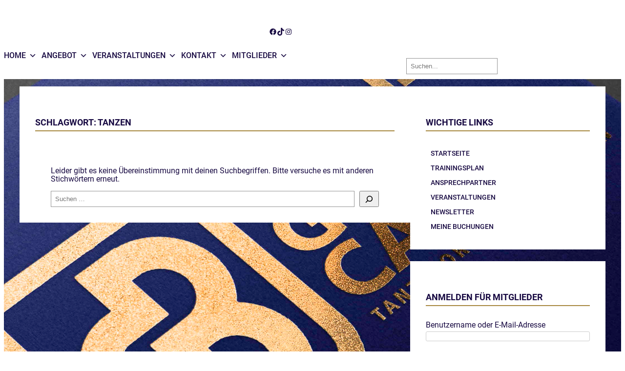

--- FILE ---
content_type: text/html; charset=UTF-8
request_url: https://test.bgc-muenchen.de/tag/tanzen/
body_size: 55384
content:
<!DOCTYPE html>
<html dir="ltr" lang="de">
<head>
	<meta charset="UTF-8" />
	<meta name="viewport" content="width=device-width, initial-scale=1" />
	<style>img:is([sizes="auto" i], [sizes^="auto," i]) { contain-intrinsic-size: 3000px 1500px }</style>
	
		<!-- All in One SEO 4.8.1.1 - aioseo.com -->
		<title>Tanzen | Love Nature</title>
	<meta name="robots" content="noindex, nofollow, max-image-preview:large" />
	<meta name="google-site-verification" content="Bo73j2Cj3YwAb7h4hR-Iqi7RXUDspphF-7rWXbhQyNQ" />
	<link rel="canonical" href="https://test.bgc-muenchen.de/tag/tanzen/" />
	<meta name="generator" content="All in One SEO (AIOSEO) 4.8.1.1" />
		<script type="application/ld+json" class="aioseo-schema">
			{"@context":"https:\/\/schema.org","@graph":[{"@type":"BreadcrumbList","@id":"https:\/\/test.bgc-muenchen.de\/tag\/tanzen\/#breadcrumblist","itemListElement":[{"@type":"ListItem","@id":"https:\/\/test.bgc-muenchen.de\/#listItem","position":1,"name":"Home","item":"https:\/\/test.bgc-muenchen.de\/","nextItem":{"@type":"ListItem","@id":"https:\/\/test.bgc-muenchen.de\/tag\/tanzen\/#listItem","name":"Tanzen"}},{"@type":"ListItem","@id":"https:\/\/test.bgc-muenchen.de\/tag\/tanzen\/#listItem","position":2,"name":"Tanzen","previousItem":{"@type":"ListItem","@id":"https:\/\/test.bgc-muenchen.de\/#listItem","name":"Home"}}]},{"@type":"CollectionPage","@id":"https:\/\/test.bgc-muenchen.de\/tag\/tanzen\/#collectionpage","url":"https:\/\/test.bgc-muenchen.de\/tag\/tanzen\/","name":"Tanzen | Love Nature","inLanguage":"de-DE-formal","isPartOf":{"@id":"https:\/\/test.bgc-muenchen.de\/#website"},"breadcrumb":{"@id":"https:\/\/test.bgc-muenchen.de\/tag\/tanzen\/#breadcrumblist"}},{"@type":"Organization","@id":"https:\/\/test.bgc-muenchen.de\/#organization","name":"Blau-Gold-Casino M\u00fcnchen e.v.","description":"Just another Astra Starter Templates site","url":"https:\/\/test.bgc-muenchen.de\/","telephone":"+4981313168830","logo":{"@type":"ImageObject","url":"https:\/\/test.bgc-muenchen.de\/wp-content\/uploads\/2020\/06\/BGC-Sidebar-Logo3.png","@id":"https:\/\/test.bgc-muenchen.de\/tag\/tanzen\/#organizationLogo","width":808,"height":208},"image":{"@id":"https:\/\/test.bgc-muenchen.de\/tag\/tanzen\/#organizationLogo"}},{"@type":"WebSite","@id":"https:\/\/test.bgc-muenchen.de\/#website","url":"https:\/\/test.bgc-muenchen.de\/","name":"Tanzsportclub Blau-Gold-Casino M\u00fcnchen e.V.","description":"Just another Astra Starter Templates site","inLanguage":"de-DE-formal","publisher":{"@id":"https:\/\/test.bgc-muenchen.de\/#organization"}}]}
		</script>
		<!-- All in One SEO -->


<link rel="alternate" type="application/rss+xml" title="Love Nature &raquo; Feed" href="https://test.bgc-muenchen.de/feed/" />
<link rel="alternate" type="application/rss+xml" title="Love Nature &raquo; Kommentar-Feed" href="https://test.bgc-muenchen.de/comments/feed/" />
<link rel="preload" href="https://test.bgc-muenchen.de/wp-content/31da09a9e7655429ca15a7683c6e368a.js?ver=f8fb1aedfd1991a7c1381ac7101e5d8b" as="script" />
<link rel="preload" href="https://test.bgc-muenchen.de/wp-content/8c7fe09838494dbd2a2505126f9ac4d4.js?ver=043506d798d357962d340469fa8cd1aa" as="script" />
<link rel="preload" href="https://test.bgc-muenchen.de/wp-content/plugins/real-cookie-banner-pro/public/lib/animate.css/animate.min.css?ver=4.1.1" as="style" />
<link rel="alternate" type="application/rss+xml" title="Love Nature &raquo; Tanzen Schlagwort-Feed" href="https://test.bgc-muenchen.de/tag/tanzen/feed/" />
<script defer src="https://test.bgc-muenchen.de/wp-content/31da09a9e7655429ca15a7683c6e368a.js?ver=f8fb1aedfd1991a7c1381ac7101e5d8b" id="real-cookie-banner-pro-vendor-real-cookie-banner-pro-banner-js"></script>
<script type="text/plain" data-skip-moving="true" id="a3281ad29d997960d44afcd75ff2da4231-js-extra">[base64-encoded-plugin-config:][base64]/[base64]/[base64]/[base64]</script>
<script data-no-defer id="a3281ad29d997960d44afcd75ff2da4232-js-extra">var realCookieBanner = /* document.write */ JSON.parse(window.atob(document.getElementById("a3281ad29d997960d44afcd75ff2da4231-js-extra").innerHTML.substr(31)));</script><script id="real-cookie-banner-pro-banner-js-before">
((a,b)=>{a[b]||(a[b]={},["consentSync"].forEach(c=>a[b][c]=()=>({cookie:null,consentGiven:!1,cookieOptIn:!0})),["consent","consentAll","unblock"].forEach(c=>a[b][c]=(...d)=>new Promise(e=>a.addEventListener(b,()=>{a[b][c](...d).then(e)},{once:!0}))))})(window,"consentApi");
</script>
<script defer src="https://test.bgc-muenchen.de/wp-content/8c7fe09838494dbd2a2505126f9ac4d4.js?ver=043506d798d357962d340469fa8cd1aa" id="real-cookie-banner-pro-banner-js"></script>
<link rel='stylesheet' id='animate-css-css' href='https://test.bgc-muenchen.de/wp-content/plugins/real-cookie-banner-pro/public/lib/animate.css/animate.min.css?ver=4.1.1' media='all' />
<script consent-required="14238" consent-by="services" consent-id="14239" consent-original-type-_="application/javascript" type="application/consent" consent-inline="
window._wpemojiSettings = {&quot;baseUrl&quot;:&quot;https:\/\/s.w.org\/images\/core\/emoji\/15.0.3\/72x72\/&quot;,&quot;ext&quot;:&quot;.png&quot;,&quot;svgUrl&quot;:&quot;https:\/\/s.w.org\/images\/core\/emoji\/15.0.3\/svg\/&quot;,&quot;svgExt&quot;:&quot;.svg&quot;,&quot;source&quot;:{&quot;concatemoji&quot;:&quot;https:\/\/test.bgc-muenchen.de\/wp-includes\/js\/wp-emoji-release.min.js?ver=6.7.4&quot;}};
/*! This file is auto-generated */
!function(i,n){var o,s,e;function c(e){try{var t={supportTests:e,timestamp:(new Date).valueOf()};sessionStorage.setItem(o,JSON.stringify(t))}catch(e){}}function p(e,t,n){e.clearRect(0,0,e.canvas.width,e.canvas.height),e.fillText(t,0,0);var t=new Uint32Array(e.getImageData(0,0,e.canvas.width,e.canvas.height).data),r=(e.clearRect(0,0,e.canvas.width,e.canvas.height),e.fillText(n,0,0),new Uint32Array(e.getImageData(0,0,e.canvas.width,e.canvas.height).data));return t.every(function(e,t){return e===r[t]})}function u(e,t,n){switch(t){case&quot;flag&quot;:return n(e,&quot;\ud83c\udff3\ufe0f\u200d\u26a7\ufe0f&quot;,&quot;\ud83c\udff3\ufe0f\u200b\u26a7\ufe0f&quot;)?!1:!n(e,&quot;\ud83c\uddfa\ud83c\uddf3&quot;,&quot;\ud83c\uddfa\u200b\ud83c\uddf3&quot;)&amp;&amp;!n(e,&quot;\ud83c\udff4\udb40\udc67\udb40\udc62\udb40\udc65\udb40\udc6e\udb40\udc67\udb40\udc7f&quot;,&quot;\ud83c\udff4\u200b\udb40\udc67\u200b\udb40\udc62\u200b\udb40\udc65\u200b\udb40\udc6e\u200b\udb40\udc67\u200b\udb40\udc7f&quot;);case&quot;emoji&quot;:return!n(e,&quot;\ud83d\udc26\u200d\u2b1b&quot;,&quot;\ud83d\udc26\u200b\u2b1b&quot;)}return!1}function f(e,t,n){var r=&quot;undefined&quot;!=typeof WorkerGlobalScope&amp;&amp;self instanceof WorkerGlobalScope?new OffscreenCanvas(300,150):i.createElement(&quot;canvas&quot;),a=r.getContext(&quot;2d&quot;,{willReadFrequently:!0}),o=(a.textBaseline=&quot;top&quot;,a.font=&quot;600 32px Arial&quot;,{});return e.forEach(function(e){o[e]=t(a,e,n)}),o}function t(e){var t=i.createElement(&quot;script&quot;);t.src=e,t.defer=!0,i.head.appendChild(t)}&quot;undefined&quot;!=typeof Promise&amp;&amp;(o=&quot;wpEmojiSettingsSupports&quot;,s=[&quot;flag&quot;,&quot;emoji&quot;],n.supports={everything:!0,everythingExceptFlag:!0},e=new Promise(function(e){i.addEventListener(&quot;DOMContentLoaded&quot;,e,{once:!0})}),new Promise(function(t){var n=function(){try{var e=JSON.parse(sessionStorage.getItem(o));if(&quot;object&quot;==typeof e&amp;&amp;&quot;number&quot;==typeof e.timestamp&amp;&amp;(new Date).valueOf()&lt;e.timestamp+604800&amp;&amp;&quot;object&quot;==typeof e.supportTests)return e.supportTests}catch(e){}return null}();if(!n){if(&quot;undefined&quot;!=typeof Worker&amp;&amp;&quot;undefined&quot;!=typeof OffscreenCanvas&amp;&amp;&quot;undefined&quot;!=typeof URL&amp;&amp;URL.createObjectURL&amp;&amp;&quot;undefined&quot;!=typeof Blob)try{var e=&quot;postMessage(&quot;+f.toString()+&quot;(&quot;+[JSON.stringify(s),u.toString(),p.toString()].join(&quot;,&quot;)+&quot;));&quot;,r=new Blob([e],{type:&quot;text/javascript&quot;}),a=new Worker(URL.createObjectURL(r),{name:&quot;wpTestEmojiSupports&quot;});return void(a.onmessage=function(e){c(n=e.data),a.terminate(),t(n)})}catch(e){}c(n=f(s,u,p))}t(n)}).then(function(e){for(var t in e)n.supports[t]=e[t],n.supports.everything=n.supports.everything&amp;&amp;n.supports[t],&quot;flag&quot;!==t&amp;&amp;(n.supports.everythingExceptFlag=n.supports.everythingExceptFlag&amp;&amp;n.supports[t]);n.supports.everythingExceptFlag=n.supports.everythingExceptFlag&amp;&amp;!n.supports.flag,n.DOMReady=!1,n.readyCallback=function(){n.DOMReady=!0}}).then(function(){return e}).then(function(){var e;n.supports.everything||(n.readyCallback(),(e=n.source||{}).concatemoji?t(e.concatemoji):e.wpemoji&amp;&amp;e.twemoji&amp;&amp;(t(e.twemoji),t(e.wpemoji)))}))}((window,document),window._wpemojiSettings);
"></script>
<link rel='stylesheet' id='wp-block-social-links-css' href='https://test.bgc-muenchen.de/wp-includes/blocks/social-links/style.min.css?ver=6.7.4' media='all' />
<style id='wp-block-group-inline-css'>
.wp-block-group{box-sizing:border-box}:where(.wp-block-group.wp-block-group-is-layout-constrained){position:relative}
</style>
<style id='wp-block-search-inline-css'>
.wp-block-search__button{margin-left:10px;word-break:normal}.wp-block-search__button.has-icon{line-height:0}.wp-block-search__button svg{height:1.25em;min-height:24px;min-width:24px;width:1.25em;fill:currentColor;vertical-align:text-bottom}:where(.wp-block-search__button){border:1px solid #ccc;padding:6px 10px}.wp-block-search__inside-wrapper{display:flex;flex:auto;flex-wrap:nowrap;max-width:100%}.wp-block-search__label{width:100%}.wp-block-search__input{appearance:none;border:1px solid #949494;flex-grow:1;margin-left:0;margin-right:0;min-width:3rem;padding:8px;text-decoration:unset!important}.wp-block-search.wp-block-search__button-only .wp-block-search__button{flex-shrink:0;margin-left:0;max-width:100%}.wp-block-search.wp-block-search__button-only .wp-block-search__button[aria-expanded=true]{max-width:calc(100% - 100px)}.wp-block-search.wp-block-search__button-only .wp-block-search__inside-wrapper{min-width:0!important;transition-property:width}.wp-block-search.wp-block-search__button-only .wp-block-search__input{flex-basis:100%;transition-duration:.3s}.wp-block-search.wp-block-search__button-only.wp-block-search__searchfield-hidden,.wp-block-search.wp-block-search__button-only.wp-block-search__searchfield-hidden .wp-block-search__inside-wrapper{overflow:hidden}.wp-block-search.wp-block-search__button-only.wp-block-search__searchfield-hidden .wp-block-search__input{border-left-width:0!important;border-right-width:0!important;flex-basis:0;flex-grow:0;margin:0;min-width:0!important;padding-left:0!important;padding-right:0!important;width:0!important}:where(.wp-block-search__input){font-family:inherit;font-size:inherit;font-style:inherit;font-weight:inherit;letter-spacing:inherit;line-height:inherit;text-transform:inherit}:where(.wp-block-search__button-inside .wp-block-search__inside-wrapper){border:1px solid #949494;box-sizing:border-box;padding:4px}:where(.wp-block-search__button-inside .wp-block-search__inside-wrapper) .wp-block-search__input{border:none;border-radius:0;padding:0 4px}:where(.wp-block-search__button-inside .wp-block-search__inside-wrapper) .wp-block-search__input:focus{outline:none}:where(.wp-block-search__button-inside .wp-block-search__inside-wrapper) :where(.wp-block-search__button){padding:4px 8px}.wp-block-search.aligncenter .wp-block-search__inside-wrapper{margin:auto}.wp-block[data-align=right] .wp-block-search.wp-block-search__button-only .wp-block-search__inside-wrapper{float:right}
</style>
<style id='wp-block-query-title-inline-css'>
.wp-block-query-title{box-sizing:border-box}
</style>
<style id='wp-block-post-template-inline-css'>
.wp-block-post-template{list-style:none;margin-bottom:0;margin-top:0;max-width:100%;padding:0}.wp-block-post-template.is-flex-container{display:flex;flex-direction:row;flex-wrap:wrap;gap:1.25em}.wp-block-post-template.is-flex-container>li{margin:0;width:100%}@media (min-width:600px){.wp-block-post-template.is-flex-container.is-flex-container.columns-2>li{width:calc(50% - .625em)}.wp-block-post-template.is-flex-container.is-flex-container.columns-3>li{width:calc(33.33333% - .83333em)}.wp-block-post-template.is-flex-container.is-flex-container.columns-4>li{width:calc(25% - .9375em)}.wp-block-post-template.is-flex-container.is-flex-container.columns-5>li{width:calc(20% - 1em)}.wp-block-post-template.is-flex-container.is-flex-container.columns-6>li{width:calc(16.66667% - 1.04167em)}}@media (max-width:600px){.wp-block-post-template-is-layout-grid.wp-block-post-template-is-layout-grid.wp-block-post-template-is-layout-grid.wp-block-post-template-is-layout-grid{grid-template-columns:1fr}}.wp-block-post-template-is-layout-constrained>li>.alignright,.wp-block-post-template-is-layout-flow>li>.alignright{float:right;margin-inline-end:0;margin-inline-start:2em}.wp-block-post-template-is-layout-constrained>li>.alignleft,.wp-block-post-template-is-layout-flow>li>.alignleft{float:left;margin-inline-end:2em;margin-inline-start:0}.wp-block-post-template-is-layout-constrained>li>.aligncenter,.wp-block-post-template-is-layout-flow>li>.aligncenter{margin-inline-end:auto;margin-inline-start:auto}
</style>
<style id='wp-block-query-pagination-inline-css'>
.wp-block-query-pagination.is-content-justification-space-between>.wp-block-query-pagination-next:last-of-type{margin-inline-start:auto}.wp-block-query-pagination.is-content-justification-space-between>.wp-block-query-pagination-previous:first-child{margin-inline-end:auto}.wp-block-query-pagination .wp-block-query-pagination-previous-arrow{display:inline-block;margin-right:1ch}.wp-block-query-pagination .wp-block-query-pagination-previous-arrow:not(.is-arrow-chevron){transform:scaleX(1)}.wp-block-query-pagination .wp-block-query-pagination-next-arrow{display:inline-block;margin-left:1ch}.wp-block-query-pagination .wp-block-query-pagination-next-arrow:not(.is-arrow-chevron){transform:scaleX(1)}.wp-block-query-pagination.aligncenter{justify-content:center}
</style>
<style id='wp-block-paragraph-inline-css'>
.is-small-text{font-size:.875em}.is-regular-text{font-size:1em}.is-large-text{font-size:2.25em}.is-larger-text{font-size:3em}.has-drop-cap:not(:focus):first-letter{float:left;font-size:8.4em;font-style:normal;font-weight:100;line-height:.68;margin:.05em .1em 0 0;text-transform:uppercase}body.rtl .has-drop-cap:not(:focus):first-letter{float:none;margin-left:.1em}p.has-drop-cap.has-background{overflow:hidden}:root :where(p.has-background){padding:1.25em 2.375em}:where(p.has-text-color:not(.has-link-color)) a{color:inherit}p.has-text-align-left[style*="writing-mode:vertical-lr"],p.has-text-align-right[style*="writing-mode:vertical-rl"]{rotate:180deg}
</style>
<style id='wp-block-heading-inline-css'>
h1.has-background,h2.has-background,h3.has-background,h4.has-background,h5.has-background,h6.has-background{padding:1.25em 2.375em}h1.has-text-align-left[style*=writing-mode]:where([style*=vertical-lr]),h1.has-text-align-right[style*=writing-mode]:where([style*=vertical-rl]),h2.has-text-align-left[style*=writing-mode]:where([style*=vertical-lr]),h2.has-text-align-right[style*=writing-mode]:where([style*=vertical-rl]),h3.has-text-align-left[style*=writing-mode]:where([style*=vertical-lr]),h3.has-text-align-right[style*=writing-mode]:where([style*=vertical-rl]),h4.has-text-align-left[style*=writing-mode]:where([style*=vertical-lr]),h4.has-text-align-right[style*=writing-mode]:where([style*=vertical-rl]),h5.has-text-align-left[style*=writing-mode]:where([style*=vertical-lr]),h5.has-text-align-right[style*=writing-mode]:where([style*=vertical-rl]),h6.has-text-align-left[style*=writing-mode]:where([style*=vertical-lr]),h6.has-text-align-right[style*=writing-mode]:where([style*=vertical-rl]){rotate:180deg}
</style>
<style id='wp-block-columns-inline-css'>
.wp-block-columns{align-items:normal!important;box-sizing:border-box;display:flex;flex-wrap:wrap!important}@media (min-width:782px){.wp-block-columns{flex-wrap:nowrap!important}}.wp-block-columns.are-vertically-aligned-top{align-items:flex-start}.wp-block-columns.are-vertically-aligned-center{align-items:center}.wp-block-columns.are-vertically-aligned-bottom{align-items:flex-end}@media (max-width:781px){.wp-block-columns:not(.is-not-stacked-on-mobile)>.wp-block-column{flex-basis:100%!important}}@media (min-width:782px){.wp-block-columns:not(.is-not-stacked-on-mobile)>.wp-block-column{flex-basis:0;flex-grow:1}.wp-block-columns:not(.is-not-stacked-on-mobile)>.wp-block-column[style*=flex-basis]{flex-grow:0}}.wp-block-columns.is-not-stacked-on-mobile{flex-wrap:nowrap!important}.wp-block-columns.is-not-stacked-on-mobile>.wp-block-column{flex-basis:0;flex-grow:1}.wp-block-columns.is-not-stacked-on-mobile>.wp-block-column[style*=flex-basis]{flex-grow:0}:where(.wp-block-columns){margin-bottom:1.75em}:where(.wp-block-columns.has-background){padding:1.25em 2.375em}.wp-block-column{flex-grow:1;min-width:0;overflow-wrap:break-word;word-break:break-word}.wp-block-column.is-vertically-aligned-top{align-self:flex-start}.wp-block-column.is-vertically-aligned-center{align-self:center}.wp-block-column.is-vertically-aligned-bottom{align-self:flex-end}.wp-block-column.is-vertically-aligned-stretch{align-self:stretch}.wp-block-column.is-vertically-aligned-bottom,.wp-block-column.is-vertically-aligned-center,.wp-block-column.is-vertically-aligned-top{width:100%}
</style>
<style id='wp-block-separator-inline-css'>
@charset "UTF-8";.wp-block-separator{border:none;border-top:2px solid}:root :where(.wp-block-separator.is-style-dots){height:auto;line-height:1;text-align:center}:root :where(.wp-block-separator.is-style-dots):before{color:currentColor;content:"···";font-family:serif;font-size:1.5em;letter-spacing:2em;padding-left:2em}.wp-block-separator.is-style-dots{background:none!important;border:none!important}
</style>
<style id='wp-block-navigation-link-inline-css'>
.wp-block-navigation .wp-block-navigation-item__label{overflow-wrap:break-word}.wp-block-navigation .wp-block-navigation-item__description{display:none}.link-ui-tools{border-top:1px solid #f0f0f0;padding:8px}.link-ui-block-inserter{padding-top:8px}.link-ui-block-inserter__back{margin-left:8px;text-transform:uppercase}
</style>
<link rel='stylesheet' id='wp-block-navigation-css' href='https://test.bgc-muenchen.de/wp-includes/blocks/navigation/style.min.css?ver=6.7.4' media='all' />
<style id='wp-block-image-inline-css'>
.wp-block-image a{display:inline-block}.wp-block-image img{box-sizing:border-box;height:auto;max-width:100%;vertical-align:bottom}@media (prefers-reduced-motion:no-preference){.wp-block-image img.hide{visibility:hidden}.wp-block-image img.show{animation:show-content-image .4s}}.wp-block-image[style*=border-radius] img,.wp-block-image[style*=border-radius]>a{border-radius:inherit}.wp-block-image.has-custom-border img{box-sizing:border-box}.wp-block-image.aligncenter{text-align:center}.wp-block-image.alignfull a,.wp-block-image.alignwide a{width:100%}.wp-block-image.alignfull img,.wp-block-image.alignwide img{height:auto;width:100%}.wp-block-image .aligncenter,.wp-block-image .alignleft,.wp-block-image .alignright,.wp-block-image.aligncenter,.wp-block-image.alignleft,.wp-block-image.alignright{display:table}.wp-block-image .aligncenter>figcaption,.wp-block-image .alignleft>figcaption,.wp-block-image .alignright>figcaption,.wp-block-image.aligncenter>figcaption,.wp-block-image.alignleft>figcaption,.wp-block-image.alignright>figcaption{caption-side:bottom;display:table-caption}.wp-block-image .alignleft{float:left;margin:.5em 1em .5em 0}.wp-block-image .alignright{float:right;margin:.5em 0 .5em 1em}.wp-block-image .aligncenter{margin-left:auto;margin-right:auto}.wp-block-image :where(figcaption){margin-bottom:1em;margin-top:.5em}.wp-block-image.is-style-circle-mask img{border-radius:9999px}@supports ((-webkit-mask-image:none) or (mask-image:none)) or (-webkit-mask-image:none){.wp-block-image.is-style-circle-mask img{border-radius:0;-webkit-mask-image:url('data:image/svg+xml;utf8,<svg viewBox="0 0 100 100" xmlns="http://www.w3.org/2000/svg"><circle cx="50" cy="50" r="50"/></svg>');mask-image:url('data:image/svg+xml;utf8,<svg viewBox="0 0 100 100" xmlns="http://www.w3.org/2000/svg"><circle cx="50" cy="50" r="50"/></svg>');mask-mode:alpha;-webkit-mask-position:center;mask-position:center;-webkit-mask-repeat:no-repeat;mask-repeat:no-repeat;-webkit-mask-size:contain;mask-size:contain}}:root :where(.wp-block-image.is-style-rounded img,.wp-block-image .is-style-rounded img){border-radius:9999px}.wp-block-image figure{margin:0}.wp-lightbox-container{display:flex;flex-direction:column;position:relative}.wp-lightbox-container img{cursor:zoom-in}.wp-lightbox-container img:hover+button{opacity:1}.wp-lightbox-container button{align-items:center;-webkit-backdrop-filter:blur(16px) saturate(180%);backdrop-filter:blur(16px) saturate(180%);background-color:#5a5a5a40;border:none;border-radius:4px;cursor:zoom-in;display:flex;height:20px;justify-content:center;opacity:0;padding:0;position:absolute;right:16px;text-align:center;top:16px;transition:opacity .2s ease;width:20px;z-index:100}.wp-lightbox-container button:focus-visible{outline:3px auto #5a5a5a40;outline:3px auto -webkit-focus-ring-color;outline-offset:3px}.wp-lightbox-container button:hover{cursor:pointer;opacity:1}.wp-lightbox-container button:focus{opacity:1}.wp-lightbox-container button:focus,.wp-lightbox-container button:hover,.wp-lightbox-container button:not(:hover):not(:active):not(.has-background){background-color:#5a5a5a40;border:none}.wp-lightbox-overlay{box-sizing:border-box;cursor:zoom-out;height:100vh;left:0;overflow:hidden;position:fixed;top:0;visibility:hidden;width:100%;z-index:100000}.wp-lightbox-overlay .close-button{align-items:center;cursor:pointer;display:flex;justify-content:center;min-height:40px;min-width:40px;padding:0;position:absolute;right:calc(env(safe-area-inset-right) + 16px);top:calc(env(safe-area-inset-top) + 16px);z-index:5000000}.wp-lightbox-overlay .close-button:focus,.wp-lightbox-overlay .close-button:hover,.wp-lightbox-overlay .close-button:not(:hover):not(:active):not(.has-background){background:none;border:none}.wp-lightbox-overlay .lightbox-image-container{height:var(--wp--lightbox-container-height);left:50%;overflow:hidden;position:absolute;top:50%;transform:translate(-50%,-50%);transform-origin:top left;width:var(--wp--lightbox-container-width);z-index:9999999999}.wp-lightbox-overlay .wp-block-image{align-items:center;box-sizing:border-box;display:flex;height:100%;justify-content:center;margin:0;position:relative;transform-origin:0 0;width:100%;z-index:3000000}.wp-lightbox-overlay .wp-block-image img{height:var(--wp--lightbox-image-height);min-height:var(--wp--lightbox-image-height);min-width:var(--wp--lightbox-image-width);width:var(--wp--lightbox-image-width)}.wp-lightbox-overlay .wp-block-image figcaption{display:none}.wp-lightbox-overlay button{background:none;border:none}.wp-lightbox-overlay .scrim{background-color:#fff;height:100%;opacity:.9;position:absolute;width:100%;z-index:2000000}.wp-lightbox-overlay.active{animation:turn-on-visibility .25s both;visibility:visible}.wp-lightbox-overlay.active img{animation:turn-on-visibility .35s both}.wp-lightbox-overlay.show-closing-animation:not(.active){animation:turn-off-visibility .35s both}.wp-lightbox-overlay.show-closing-animation:not(.active) img{animation:turn-off-visibility .25s both}@media (prefers-reduced-motion:no-preference){.wp-lightbox-overlay.zoom.active{animation:none;opacity:1;visibility:visible}.wp-lightbox-overlay.zoom.active .lightbox-image-container{animation:lightbox-zoom-in .4s}.wp-lightbox-overlay.zoom.active .lightbox-image-container img{animation:none}.wp-lightbox-overlay.zoom.active .scrim{animation:turn-on-visibility .4s forwards}.wp-lightbox-overlay.zoom.show-closing-animation:not(.active){animation:none}.wp-lightbox-overlay.zoom.show-closing-animation:not(.active) .lightbox-image-container{animation:lightbox-zoom-out .4s}.wp-lightbox-overlay.zoom.show-closing-animation:not(.active) .lightbox-image-container img{animation:none}.wp-lightbox-overlay.zoom.show-closing-animation:not(.active) .scrim{animation:turn-off-visibility .4s forwards}}@keyframes show-content-image{0%{visibility:hidden}99%{visibility:hidden}to{visibility:visible}}@keyframes turn-on-visibility{0%{opacity:0}to{opacity:1}}@keyframes turn-off-visibility{0%{opacity:1;visibility:visible}99%{opacity:0;visibility:visible}to{opacity:0;visibility:hidden}}@keyframes lightbox-zoom-in{0%{transform:translate(calc((-100vw + var(--wp--lightbox-scrollbar-width))/2 + var(--wp--lightbox-initial-left-position)),calc(-50vh + var(--wp--lightbox-initial-top-position))) scale(var(--wp--lightbox-scale))}to{transform:translate(-50%,-50%) scale(1)}}@keyframes lightbox-zoom-out{0%{transform:translate(-50%,-50%) scale(1);visibility:visible}99%{visibility:visible}to{transform:translate(calc((-100vw + var(--wp--lightbox-scrollbar-width))/2 + var(--wp--lightbox-initial-left-position)),calc(-50vh + var(--wp--lightbox-initial-top-position))) scale(var(--wp--lightbox-scale));visibility:hidden}}
</style>
<style id='wp-emoji-styles-inline-css'>

	img.wp-smiley, img.emoji {
		display: inline !important;
		border: none !important;
		box-shadow: none !important;
		height: 1em !important;
		width: 1em !important;
		margin: 0 0.07em !important;
		vertical-align: -0.1em !important;
		background: none !important;
		padding: 0 !important;
	}
</style>
<style id='wp-block-library-inline-css'>
:root{--wp-admin-theme-color:#007cba;--wp-admin-theme-color--rgb:0,124,186;--wp-admin-theme-color-darker-10:#006ba1;--wp-admin-theme-color-darker-10--rgb:0,107,161;--wp-admin-theme-color-darker-20:#005a87;--wp-admin-theme-color-darker-20--rgb:0,90,135;--wp-admin-border-width-focus:2px;--wp-block-synced-color:#7a00df;--wp-block-synced-color--rgb:122,0,223;--wp-bound-block-color:var(--wp-block-synced-color)}@media (min-resolution:192dpi){:root{--wp-admin-border-width-focus:1.5px}}.wp-element-button{cursor:pointer}:root{--wp--preset--font-size--normal:16px;--wp--preset--font-size--huge:42px}:root .has-very-light-gray-background-color{background-color:#eee}:root .has-very-dark-gray-background-color{background-color:#313131}:root .has-very-light-gray-color{color:#eee}:root .has-very-dark-gray-color{color:#313131}:root .has-vivid-green-cyan-to-vivid-cyan-blue-gradient-background{background:linear-gradient(135deg,#00d084,#0693e3)}:root .has-purple-crush-gradient-background{background:linear-gradient(135deg,#34e2e4,#4721fb 50%,#ab1dfe)}:root .has-hazy-dawn-gradient-background{background:linear-gradient(135deg,#faaca8,#dad0ec)}:root .has-subdued-olive-gradient-background{background:linear-gradient(135deg,#fafae1,#67a671)}:root .has-atomic-cream-gradient-background{background:linear-gradient(135deg,#fdd79a,#004a59)}:root .has-nightshade-gradient-background{background:linear-gradient(135deg,#330968,#31cdcf)}:root .has-midnight-gradient-background{background:linear-gradient(135deg,#020381,#2874fc)}.has-regular-font-size{font-size:1em}.has-larger-font-size{font-size:2.625em}.has-normal-font-size{font-size:var(--wp--preset--font-size--normal)}.has-huge-font-size{font-size:var(--wp--preset--font-size--huge)}.has-text-align-center{text-align:center}.has-text-align-left{text-align:left}.has-text-align-right{text-align:right}#end-resizable-editor-section{display:none}.aligncenter{clear:both}.items-justified-left{justify-content:flex-start}.items-justified-center{justify-content:center}.items-justified-right{justify-content:flex-end}.items-justified-space-between{justify-content:space-between}.screen-reader-text{border:0;clip:rect(1px,1px,1px,1px);clip-path:inset(50%);height:1px;margin:-1px;overflow:hidden;padding:0;position:absolute;width:1px;word-wrap:normal!important}.screen-reader-text:focus{background-color:#ddd;clip:auto!important;clip-path:none;color:#444;display:block;font-size:1em;height:auto;left:5px;line-height:normal;padding:15px 23px 14px;text-decoration:none;top:5px;width:auto;z-index:100000}html :where(.has-border-color){border-style:solid}html :where([style*=border-top-color]){border-top-style:solid}html :where([style*=border-right-color]){border-right-style:solid}html :where([style*=border-bottom-color]){border-bottom-style:solid}html :where([style*=border-left-color]){border-left-style:solid}html :where([style*=border-width]){border-style:solid}html :where([style*=border-top-width]){border-top-style:solid}html :where([style*=border-right-width]){border-right-style:solid}html :where([style*=border-bottom-width]){border-bottom-style:solid}html :where([style*=border-left-width]){border-left-style:solid}html :where(img[class*=wp-image-]){height:auto;max-width:100%}:where(figure){margin:0 0 1em}html :where(.is-position-sticky){--wp-admin--admin-bar--position-offset:var(--wp-admin--admin-bar--height,0px)}@media screen and (max-width:600px){html :where(.is-position-sticky){--wp-admin--admin-bar--position-offset:0px}}
</style>
<link rel='stylesheet' id='wp-components-css' href='https://test.bgc-muenchen.de/wp-includes/css/dist/components/style.min.css?ver=6.7.4' media='all' />
<link rel='stylesheet' id='wp-preferences-css' href='https://test.bgc-muenchen.de/wp-includes/css/dist/preferences/style.min.css?ver=6.7.4' media='all' />
<link rel='stylesheet' id='wp-block-editor-css' href='https://test.bgc-muenchen.de/wp-includes/css/dist/block-editor/style.min.css?ver=6.7.4' media='all' />
<link rel='stylesheet' id='wp-reusable-blocks-css' href='https://test.bgc-muenchen.de/wp-includes/css/dist/reusable-blocks/style.min.css?ver=6.7.4' media='all' />
<link rel='stylesheet' id='wp-patterns-css' href='https://test.bgc-muenchen.de/wp-includes/css/dist/patterns/style.min.css?ver=6.7.4' media='all' />
<link rel='stylesheet' id='wp-editor-css' href='https://test.bgc-muenchen.de/wp-includes/css/dist/editor/style.min.css?ver=6.7.4' media='all' />
<link rel='stylesheet' id='block-robo-gallery-style-css-css' href='https://test.bgc-muenchen.de/wp-content/plugins/robo-gallery/includes/extensions/block/dist/blocks.style.build.css?ver=5.0.0' media='all' />
<style id='global-styles-inline-css'>
:root{--wp--preset--aspect-ratio--square: 1;--wp--preset--aspect-ratio--4-3: 4/3;--wp--preset--aspect-ratio--3-4: 3/4;--wp--preset--aspect-ratio--3-2: 3/2;--wp--preset--aspect-ratio--2-3: 2/3;--wp--preset--aspect-ratio--16-9: 16/9;--wp--preset--aspect-ratio--9-16: 9/16;--wp--preset--color--black: #000000;--wp--preset--color--cyan-bluish-gray: #abb8c3;--wp--preset--color--white: #ffffff;--wp--preset--color--pale-pink: #f78da7;--wp--preset--color--vivid-red: #cf2e2e;--wp--preset--color--luminous-vivid-orange: #ff6900;--wp--preset--color--luminous-vivid-amber: #fcb900;--wp--preset--color--light-green-cyan: #7bdcb5;--wp--preset--color--vivid-green-cyan: #00d084;--wp--preset--color--pale-cyan-blue: #8ed1fc;--wp--preset--color--vivid-cyan-blue: #0693e3;--wp--preset--color--vivid-purple: #9b51e0;--wp--preset--color--base: #ffffff;--wp--preset--color--contrast: #190b43;--wp--preset--color--primary: #9DFF20;--wp--preset--color--secondary: #345C00;--wp--preset--color--tertiary: #F6F6F6;--wp--preset--gradient--vivid-cyan-blue-to-vivid-purple: linear-gradient(135deg,rgba(6,147,227,1) 0%,rgb(155,81,224) 100%);--wp--preset--gradient--light-green-cyan-to-vivid-green-cyan: linear-gradient(135deg,rgb(122,220,180) 0%,rgb(0,208,130) 100%);--wp--preset--gradient--luminous-vivid-amber-to-luminous-vivid-orange: linear-gradient(135deg,rgba(252,185,0,1) 0%,rgba(255,105,0,1) 100%);--wp--preset--gradient--luminous-vivid-orange-to-vivid-red: linear-gradient(135deg,rgba(255,105,0,1) 0%,rgb(207,46,46) 100%);--wp--preset--gradient--very-light-gray-to-cyan-bluish-gray: linear-gradient(135deg,rgb(238,238,238) 0%,rgb(169,184,195) 100%);--wp--preset--gradient--cool-to-warm-spectrum: linear-gradient(135deg,rgb(74,234,220) 0%,rgb(151,120,209) 20%,rgb(207,42,186) 40%,rgb(238,44,130) 60%,rgb(251,105,98) 80%,rgb(254,248,76) 100%);--wp--preset--gradient--blush-light-purple: linear-gradient(135deg,rgb(255,206,236) 0%,rgb(152,150,240) 100%);--wp--preset--gradient--blush-bordeaux: linear-gradient(135deg,rgb(254,205,165) 0%,rgb(254,45,45) 50%,rgb(107,0,62) 100%);--wp--preset--gradient--luminous-dusk: linear-gradient(135deg,rgb(255,203,112) 0%,rgb(199,81,192) 50%,rgb(65,88,208) 100%);--wp--preset--gradient--pale-ocean: linear-gradient(135deg,rgb(255,245,203) 0%,rgb(182,227,212) 50%,rgb(51,167,181) 100%);--wp--preset--gradient--electric-grass: linear-gradient(135deg,rgb(202,248,128) 0%,rgb(113,206,126) 100%);--wp--preset--gradient--midnight: linear-gradient(135deg,rgb(2,3,129) 0%,rgb(40,116,252) 100%);--wp--preset--font-size--small: clamp(0.875rem, 0.875rem + ((1vw - 0.2rem) * 0.227), 1rem);--wp--preset--font-size--medium: clamp(1rem, 1rem + ((1vw - 0.2rem) * 0.227), 1.125rem);--wp--preset--font-size--large: clamp(1.75rem, 1.75rem + ((1vw - 0.2rem) * 0.227), 1.875rem);--wp--preset--font-size--x-large: 2.25rem;--wp--preset--font-size--xx-large: clamp(6.1rem, 6.1rem + ((1vw - 0.2rem) * 7.091), 10rem);--wp--preset--font-family--roboto: Roboto;--wp--preset--font-family--playfair-display: Playfair Display;--wp--preset--spacing--20: 0.44rem;--wp--preset--spacing--30: clamp(1.5rem, 5vw, 2rem);--wp--preset--spacing--40: clamp(1.8rem, 1.8rem + ((1vw - 0.48rem) * 2.885), 3rem);--wp--preset--spacing--50: clamp(2.5rem, 8vw, 4.5rem);--wp--preset--spacing--60: clamp(3.75rem, 10vw, 7rem);--wp--preset--spacing--70: clamp(5rem, 5.25rem + ((1vw - 0.48rem) * 9.096), 8rem);--wp--preset--spacing--80: clamp(7rem, 14vw, 11rem);--wp--preset--shadow--natural: 6px 6px 9px rgba(0, 0, 0, 0.2);--wp--preset--shadow--deep: 12px 12px 50px rgba(0, 0, 0, 0.4);--wp--preset--shadow--sharp: 6px 6px 0px rgba(0, 0, 0, 0.2);--wp--preset--shadow--outlined: 6px 6px 0px -3px rgba(255, 255, 255, 1), 6px 6px rgba(0, 0, 0, 1);--wp--preset--shadow--crisp: 6px 6px 0px rgba(0, 0, 0, 1);}:root { --wp--style--global--content-size: 650px;--wp--style--global--wide-size: 1200px; }:where(body) { margin: 0; }.wp-site-blocks { padding-top: var(--wp--style--root--padding-top); padding-bottom: var(--wp--style--root--padding-bottom); }.has-global-padding { padding-right: var(--wp--style--root--padding-right); padding-left: var(--wp--style--root--padding-left); }.has-global-padding > .alignfull { margin-right: calc(var(--wp--style--root--padding-right) * -1); margin-left: calc(var(--wp--style--root--padding-left) * -1); }.has-global-padding :where(:not(.alignfull.is-layout-flow) > .has-global-padding:not(.wp-block-block, .alignfull)) { padding-right: 0; padding-left: 0; }.has-global-padding :where(:not(.alignfull.is-layout-flow) > .has-global-padding:not(.wp-block-block, .alignfull)) > .alignfull { margin-left: 0; margin-right: 0; }.wp-site-blocks > .alignleft { float: left; margin-right: 2em; }.wp-site-blocks > .alignright { float: right; margin-left: 2em; }.wp-site-blocks > .aligncenter { justify-content: center; margin-left: auto; margin-right: auto; }:where(.wp-site-blocks) > * { margin-block-start: 1.5rem; margin-block-end: 0; }:where(.wp-site-blocks) > :first-child { margin-block-start: 0; }:where(.wp-site-blocks) > :last-child { margin-block-end: 0; }:root { --wp--style--block-gap: 1.5rem; }:root :where(.is-layout-flow) > :first-child{margin-block-start: 0;}:root :where(.is-layout-flow) > :last-child{margin-block-end: 0;}:root :where(.is-layout-flow) > *{margin-block-start: 1.5rem;margin-block-end: 0;}:root :where(.is-layout-constrained) > :first-child{margin-block-start: 0;}:root :where(.is-layout-constrained) > :last-child{margin-block-end: 0;}:root :where(.is-layout-constrained) > *{margin-block-start: 1.5rem;margin-block-end: 0;}:root :where(.is-layout-flex){gap: 1.5rem;}:root :where(.is-layout-grid){gap: 1.5rem;}.is-layout-flow > .alignleft{float: left;margin-inline-start: 0;margin-inline-end: 2em;}.is-layout-flow > .alignright{float: right;margin-inline-start: 2em;margin-inline-end: 0;}.is-layout-flow > .aligncenter{margin-left: auto !important;margin-right: auto !important;}.is-layout-constrained > .alignleft{float: left;margin-inline-start: 0;margin-inline-end: 2em;}.is-layout-constrained > .alignright{float: right;margin-inline-start: 2em;margin-inline-end: 0;}.is-layout-constrained > .aligncenter{margin-left: auto !important;margin-right: auto !important;}.is-layout-constrained > :where(:not(.alignleft):not(.alignright):not(.alignfull)){max-width: var(--wp--style--global--content-size);margin-left: auto !important;margin-right: auto !important;}.is-layout-constrained > .alignwide{max-width: var(--wp--style--global--wide-size);}body .is-layout-flex{display: flex;}.is-layout-flex{flex-wrap: wrap;align-items: center;}.is-layout-flex > :is(*, div){margin: 0;}body .is-layout-grid{display: grid;}.is-layout-grid > :is(*, div){margin: 0;}body{background-color: var(--wp--preset--color--base);color: #190b43;font-family: var(--wp--preset--font-family--roboto);font-size: clamp(0.875em, 0.875rem + ((1vw - 0.2em) * 0.227), 1em);line-height: 1.1;--wp--style--root--padding-top: var(--wp--preset--spacing--40);--wp--style--root--padding-right: var(--wp--preset--spacing--30);--wp--style--root--padding-bottom: var(--wp--preset--spacing--40);--wp--style--root--padding-left: var(--wp--preset--spacing--30);}a:where(:not(.wp-element-button)){color: #190b43;font-family: var(--wp--preset--font-family--roboto);text-decoration: underline;}:root :where(a:where(:not(.wp-element-button)):hover){text-decoration: none;}:root :where(a:where(:not(.wp-element-button)):focus){text-decoration: underline dashed;}:root :where(a:where(:not(.wp-element-button)):active){color: var(--wp--preset--color--secondary);text-decoration: none;}h1, h2, h3, h4, h5, h6{color: #190b43;font-weight: 400;line-height: 1.3;}h1{font-size: clamp(2.032rem, 2.032rem + ((1vw - 0.2rem) * 2.896), 3.625rem);line-height: 1.2;}h2{font-size: clamp(2.625rem, calc(2.625rem + ((1vw - 0.48rem) * 8.4135)), 3.25rem);line-height: 1.2;}h3{font-size: var(--wp--preset--font-size--x-large);}h4{font-size: var(--wp--preset--font-size--large);}h5{font-size: var(--wp--preset--font-size--medium);font-weight: 700;text-transform: uppercase;}h6{font-size: clamp(1rem, 1rem + ((1vw - 0.48rem) * 0.24), 1.125rem);line-height: 1;text-transform: uppercase;}:root :where(.wp-element-button, .wp-block-button__link){background-color: #190b43;border-radius: 0;border-width: 0;color: var(--wp--preset--color--base);font-family: var(--wp--preset--font-family--roboto);font-size: var(--wp--preset--font-size--large);line-height: inherit;padding: calc(0.667em + 2px) calc(1.333em + 2px);text-decoration: none;}:root :where(.wp-element-button:visited, .wp-block-button__link:visited){color: var(--wp--preset--color--contrast);}:root :where(.wp-element-button:hover, .wp-block-button__link:hover){background-color: var(--wp--preset--color--contrast);color: var(--wp--preset--color--base);}:root :where(.wp-element-button:focus, .wp-block-button__link:focus){background-color: var(--wp--preset--color--contrast);color: var(--wp--preset--color--base);}:root :where(.wp-element-button:active, .wp-block-button__link:active){background-color: var(--wp--preset--color--secondary);color: var(--wp--preset--color--base);}:root :where(.wp-element-caption, .wp-block-audio figcaption, .wp-block-embed figcaption, .wp-block-gallery figcaption, .wp-block-image figcaption, .wp-block-table figcaption, .wp-block-video figcaption){font-family: var(--wp--preset--font-family--roboto);}.has-black-color{color: var(--wp--preset--color--black) !important;}.has-cyan-bluish-gray-color{color: var(--wp--preset--color--cyan-bluish-gray) !important;}.has-white-color{color: var(--wp--preset--color--white) !important;}.has-pale-pink-color{color: var(--wp--preset--color--pale-pink) !important;}.has-vivid-red-color{color: var(--wp--preset--color--vivid-red) !important;}.has-luminous-vivid-orange-color{color: var(--wp--preset--color--luminous-vivid-orange) !important;}.has-luminous-vivid-amber-color{color: var(--wp--preset--color--luminous-vivid-amber) !important;}.has-light-green-cyan-color{color: var(--wp--preset--color--light-green-cyan) !important;}.has-vivid-green-cyan-color{color: var(--wp--preset--color--vivid-green-cyan) !important;}.has-pale-cyan-blue-color{color: var(--wp--preset--color--pale-cyan-blue) !important;}.has-vivid-cyan-blue-color{color: var(--wp--preset--color--vivid-cyan-blue) !important;}.has-vivid-purple-color{color: var(--wp--preset--color--vivid-purple) !important;}.has-base-color{color: var(--wp--preset--color--base) !important;}.has-contrast-color{color: var(--wp--preset--color--contrast) !important;}.has-primary-color{color: var(--wp--preset--color--primary) !important;}.has-secondary-color{color: var(--wp--preset--color--secondary) !important;}.has-tertiary-color{color: var(--wp--preset--color--tertiary) !important;}.has-black-background-color{background-color: var(--wp--preset--color--black) !important;}.has-cyan-bluish-gray-background-color{background-color: var(--wp--preset--color--cyan-bluish-gray) !important;}.has-white-background-color{background-color: var(--wp--preset--color--white) !important;}.has-pale-pink-background-color{background-color: var(--wp--preset--color--pale-pink) !important;}.has-vivid-red-background-color{background-color: var(--wp--preset--color--vivid-red) !important;}.has-luminous-vivid-orange-background-color{background-color: var(--wp--preset--color--luminous-vivid-orange) !important;}.has-luminous-vivid-amber-background-color{background-color: var(--wp--preset--color--luminous-vivid-amber) !important;}.has-light-green-cyan-background-color{background-color: var(--wp--preset--color--light-green-cyan) !important;}.has-vivid-green-cyan-background-color{background-color: var(--wp--preset--color--vivid-green-cyan) !important;}.has-pale-cyan-blue-background-color{background-color: var(--wp--preset--color--pale-cyan-blue) !important;}.has-vivid-cyan-blue-background-color{background-color: var(--wp--preset--color--vivid-cyan-blue) !important;}.has-vivid-purple-background-color{background-color: var(--wp--preset--color--vivid-purple) !important;}.has-base-background-color{background-color: var(--wp--preset--color--base) !important;}.has-contrast-background-color{background-color: var(--wp--preset--color--contrast) !important;}.has-primary-background-color{background-color: var(--wp--preset--color--primary) !important;}.has-secondary-background-color{background-color: var(--wp--preset--color--secondary) !important;}.has-tertiary-background-color{background-color: var(--wp--preset--color--tertiary) !important;}.has-black-border-color{border-color: var(--wp--preset--color--black) !important;}.has-cyan-bluish-gray-border-color{border-color: var(--wp--preset--color--cyan-bluish-gray) !important;}.has-white-border-color{border-color: var(--wp--preset--color--white) !important;}.has-pale-pink-border-color{border-color: var(--wp--preset--color--pale-pink) !important;}.has-vivid-red-border-color{border-color: var(--wp--preset--color--vivid-red) !important;}.has-luminous-vivid-orange-border-color{border-color: var(--wp--preset--color--luminous-vivid-orange) !important;}.has-luminous-vivid-amber-border-color{border-color: var(--wp--preset--color--luminous-vivid-amber) !important;}.has-light-green-cyan-border-color{border-color: var(--wp--preset--color--light-green-cyan) !important;}.has-vivid-green-cyan-border-color{border-color: var(--wp--preset--color--vivid-green-cyan) !important;}.has-pale-cyan-blue-border-color{border-color: var(--wp--preset--color--pale-cyan-blue) !important;}.has-vivid-cyan-blue-border-color{border-color: var(--wp--preset--color--vivid-cyan-blue) !important;}.has-vivid-purple-border-color{border-color: var(--wp--preset--color--vivid-purple) !important;}.has-base-border-color{border-color: var(--wp--preset--color--base) !important;}.has-contrast-border-color{border-color: var(--wp--preset--color--contrast) !important;}.has-primary-border-color{border-color: var(--wp--preset--color--primary) !important;}.has-secondary-border-color{border-color: var(--wp--preset--color--secondary) !important;}.has-tertiary-border-color{border-color: var(--wp--preset--color--tertiary) !important;}.has-vivid-cyan-blue-to-vivid-purple-gradient-background{background: var(--wp--preset--gradient--vivid-cyan-blue-to-vivid-purple) !important;}.has-light-green-cyan-to-vivid-green-cyan-gradient-background{background: var(--wp--preset--gradient--light-green-cyan-to-vivid-green-cyan) !important;}.has-luminous-vivid-amber-to-luminous-vivid-orange-gradient-background{background: var(--wp--preset--gradient--luminous-vivid-amber-to-luminous-vivid-orange) !important;}.has-luminous-vivid-orange-to-vivid-red-gradient-background{background: var(--wp--preset--gradient--luminous-vivid-orange-to-vivid-red) !important;}.has-very-light-gray-to-cyan-bluish-gray-gradient-background{background: var(--wp--preset--gradient--very-light-gray-to-cyan-bluish-gray) !important;}.has-cool-to-warm-spectrum-gradient-background{background: var(--wp--preset--gradient--cool-to-warm-spectrum) !important;}.has-blush-light-purple-gradient-background{background: var(--wp--preset--gradient--blush-light-purple) !important;}.has-blush-bordeaux-gradient-background{background: var(--wp--preset--gradient--blush-bordeaux) !important;}.has-luminous-dusk-gradient-background{background: var(--wp--preset--gradient--luminous-dusk) !important;}.has-pale-ocean-gradient-background{background: var(--wp--preset--gradient--pale-ocean) !important;}.has-electric-grass-gradient-background{background: var(--wp--preset--gradient--electric-grass) !important;}.has-midnight-gradient-background{background: var(--wp--preset--gradient--midnight) !important;}.has-small-font-size{font-size: var(--wp--preset--font-size--small) !important;}.has-medium-font-size{font-size: var(--wp--preset--font-size--medium) !important;}.has-large-font-size{font-size: var(--wp--preset--font-size--large) !important;}.has-x-large-font-size{font-size: var(--wp--preset--font-size--x-large) !important;}.has-xx-large-font-size{font-size: var(--wp--preset--font-size--xx-large) !important;}.has-roboto-font-family{font-family: var(--wp--preset--font-family--roboto) !important;}.has-playfair-display-font-family{font-family: var(--wp--preset--font-family--playfair-display) !important;}.page,.post-template,.single,.search,.archive{
	--wp--style--root--padding-top: 0;
	--wp--style--root--padding-bottom: 0;
}
/* Hintergrund */
.zpagebg {
	background-image: url("https://test.bgc-muenchen.de/wp-content/uploads/2023/02/BGC-BG_r.jpg");
  background-repeat: no-repeat;
  background-attachment: fixed;
  background-size: cover;
	background-position: center top;
	background-color: #faf7f4;
}

/* Verringerter Abstand zwischen Blöcken in Spalten-Layouts; Erforderlich weil wir unseren Separator (s.u.) verwenden */
.wp-block-columns{
  margin-bottom: 1em;	
}

/* Vergrößerter Abstand zwischen Event-Beschreibungen */
.em-item-meta-line {
	padding-top: 5px;
}
/* Farbiger Separator für Group Überschriften (gold). Wird explizit als zusätzliche CSS Klasse hinzugefügt */
.bgBlkHeadline{
/*  border-image-source: url(/wp-content/uploads/2023/04/bg_line.jpg);
  border-image-slice: 0 0 2 0;
  border-image-width: auto;
*/
  border-bottom-color: #A88942;
	border-bottom-style: solid;
	border-bottom-width: 2px;
	padding-bottom: 5px;
	font-weight:600;
}
/* Grauer Separator unterhalb von Blöcken. Wird explizit als zusätzliche CSS Klasse hinzugefügt */
.bgBlkSeparator{
	border-bottom: 1px dotted #ebebeb;
	padding-bottom: 10px;
}
/* Abstand für Blöcke in der Sidebar */
.bgMarginTop{
	margin-block-start: 1.5rem;
}
.bgWhite{
	background-color: white;
	opacity: 100%;
}

/* Weisser Hintergrund der einblendet */
@keyframes zFadeIn {
  from {opacity: 0%;}
  to {opacity: 100%;}
}
.has-base-background-color {
	background-color: white;
  animation-name: zFadeIn;
  animation-duration: 4s;
	opacity:100%;
}
:root :where(.wp-block-navigation){font-size: var(--wp--preset--font-size--small);}
:root :where(.wp-block-navigation a:where(:not(.wp-element-button))){text-decoration: none;}
:root :where(.wp-block-navigation a:where(:not(.wp-element-button)):hover){text-decoration: underline;}
:root :where(.wp-block-navigation a:where(:not(.wp-element-button)):focus){text-decoration: underline dashed;}
:root :where(.wp-block-navigation a:where(:not(.wp-element-button)):active){text-decoration: none;}
:root :where(.wp-block-query-pagination){font-size: var(--wp--preset--font-size--small);font-weight: 400;}
:root :where(.wp-block-query-pagination a:where(:not(.wp-element-button))){text-decoration: none;}
:root :where(.wp-block-query-pagination a:where(:not(.wp-element-button)):hover){text-decoration: underline;}
:root :where(.wp-block-separator){}:root :where(.wp-block-separator:not(.is-style-wide):not(.is-style-dots):not(.alignwide):not(.alignfull)){width: 100px}
</style>
<style id='core-block-supports-inline-css'>
.wp-container-core-social-links-is-layout-1{justify-content:flex-end;}.wp-container-core-group-is-layout-2{flex-wrap:nowrap;}.wp-container-core-group-is-layout-3{flex-wrap:nowrap;gap:0;justify-content:flex-end;}.wp-container-core-group-is-layout-4 > :where(:not(.alignleft):not(.alignright):not(.alignfull)){max-width:90%;margin-left:auto !important;margin-right:auto !important;}.wp-container-core-group-is-layout-4 > .alignwide{max-width:80%;}.wp-container-core-group-is-layout-4 .alignfull{max-width:none;}.wp-container-core-group-is-layout-4 > .alignfull{margin-right:calc(0px * -1);margin-left:calc(0px * -1);}.wp-container-core-group-is-layout-4 > *{margin-block-start:0;margin-block-end:0;}.wp-container-core-group-is-layout-4 > * + *{margin-block-start:0;margin-block-end:0;}.wp-container-core-query-is-layout-1 > :where(:not(.alignleft):not(.alignright):not(.alignfull)){margin-left:0 !important;}.wp-container-core-columns-is-layout-1{flex-wrap:nowrap;}.wp-container-core-navigation-is-layout-1{gap:5px;flex-direction:column;align-items:flex-start;}.wp-container-core-columns-is-layout-2{flex-wrap:nowrap;}.wp-container-core-group-is-layout-9{justify-content:flex-start;}
</style>
<style id='wp-block-template-skip-link-inline-css'>

		.skip-link.screen-reader-text {
			border: 0;
			clip: rect(1px,1px,1px,1px);
			clip-path: inset(50%);
			height: 1px;
			margin: -1px;
			overflow: hidden;
			padding: 0;
			position: absolute !important;
			width: 1px;
			word-wrap: normal !important;
		}

		.skip-link.screen-reader-text:focus {
			background-color: #eee;
			clip: auto !important;
			clip-path: none;
			color: #444;
			display: block;
			font-size: 1em;
			height: auto;
			left: 5px;
			line-height: normal;
			padding: 15px 23px 14px;
			text-decoration: none;
			top: 5px;
			width: auto;
			z-index: 100000;
		}
</style>
<link rel="stylesheet" id="contact-form-7-css" media="all" consent-original-href-_="https://test.bgc-muenchen.de/wp-content/plugins/contact-form-7/includes/css/styles.css?ver=6.0.6" consent-required="14230" consent-by="services" consent-id="14231"/>
<link rel='stylesheet' id='page-list-style-css' href='https://test.bgc-muenchen.de/wp-content/plugins/sitemap/css/page-list.css?ver=4.4' media='all' />
<link rel='stylesheet' id='st-trigger-button-style-css' href='https://test.bgc-muenchen.de/wp-content/plugins/suretriggers/assets/css/st-trigger-button.css?ver=1.0.83' media='all' />
<link rel='stylesheet' id='rt-fontawsome-css' href='https://test.bgc-muenchen.de/wp-content/plugins/the-post-grid/assets/vendor/font-awesome/css/font-awesome.min.css?ver=7.7.19' media='all' />
<link rel='stylesheet' id='rt-flaticon-css' href='https://test.bgc-muenchen.de/wp-content/plugins/the-post-grid/assets/vendor/flaticon/flaticon_the_post_grid.css?ver=7.7.19' media='all' />
<link rel='stylesheet' id='rt-tpg-css' href='https://test.bgc-muenchen.de/wp-content/plugins/the-post-grid/assets/css/thepostgrid.min.css?ver=7.7.19' media='all' />
<link rel='stylesheet' id='UserAccessManagerLoginForm-css' href='https://test.bgc-muenchen.de/wp-content/plugins/user-access-manager/assets/css/uamLoginForm.css?ver=2.2.23' media='screen' />
<link rel='stylesheet' id='if-menu-site-css-css' href='https://test.bgc-muenchen.de/wp-content/plugins/if-menu/assets/if-menu-site.css?ver=6.7.4' media='all' />
<link rel='stylesheet' id='megamenu-css' href='https://test.bgc-muenchen.de/wp-content/uploads/maxmegamenu/style.css?ver=230f74' media='all' />
<link rel='stylesheet' id='dashicons-css' href='https://test.bgc-muenchen.de/wp-includes/css/dashicons.min.css?ver=6.7.4' media='all' />
<link rel='stylesheet' id='simcal-qtip-css' href='https://test.bgc-muenchen.de/wp-content/plugins/google-calendar-events/assets/generated/vendor/jquery.qtip.min.css?ver=3.5.0' media='all' />
<link rel='stylesheet' id='simcal-default-calendar-grid-css' href='https://test.bgc-muenchen.de/wp-content/plugins/google-calendar-events/assets/generated/default-calendar-grid.min.css?ver=3.5.0' media='all' />
<link rel='stylesheet' id='simcal-default-calendar-list-css' href='https://test.bgc-muenchen.de/wp-content/plugins/google-calendar-events/assets/generated/default-calendar-list.min.css?ver=3.5.0' media='all' />
<link rel='stylesheet' id='wppb_stylesheet-css' href='https://test.bgc-muenchen.de/wp-content/plugins/profile-builder/assets/css/style-front-end.css?ver=3.13.7' media='all' />
<link rel='stylesheet' id='wppb_block_themes_front_end_stylesheet-css' href='https://test.bgc-muenchen.de/wp-content/plugins/profile-builder/assets/css/style-block-themes-front-end.css?ver=3.13.7' media='all' />
<script src="https://test.bgc-muenchen.de/wp-content/plugins/respondjs/js/respond.min.js?ver=1.4.2" id="respondjs-js"></script>
<script src="https://test.bgc-muenchen.de/wp-includes/js/jquery/jquery.min.js?ver=3.7.1" id="jquery-core-js"></script>
<script src="https://test.bgc-muenchen.de/wp-includes/js/jquery/jquery-migrate.min.js?ver=3.4.1" id="jquery-migrate-js"></script>
<link rel="https://api.w.org/" href="https://test.bgc-muenchen.de/wp-json/" /><link rel="alternate" title="JSON" type="application/json" href="https://test.bgc-muenchen.de/wp-json/wp/v2/tags/142" /><link rel="EditURI" type="application/rsd+xml" title="RSD" href="https://test.bgc-muenchen.de/xmlrpc.php?rsd" />
<meta name="generator" content="WordPress 6.7.4" />
        <style>
            :root {
                --tpg-primary-color: #0d6efd;
                --tpg-secondary-color: #0654c4;
                --tpg-primary-light: #c4d0ff
            }

                        body .rt-tpg-container .rt-loading,
            body #bottom-script-loader .rt-ball-clip-rotate {
                color: #0367bf !important;
            }

                    </style>
		<script type="importmap" id="wp-importmap">
{"imports":{"@surecart\/checkout":"https:\/\/test.bgc-muenchen.de\/wp-content\/plugins\/surecart\/packages\/blocks-next\/build\/scripts\/checkout\/index.js?ver=a3bd0720bee23cd51f06","@surecart\/checkout-events":"https:\/\/test.bgc-muenchen.de\/wp-content\/plugins\/surecart\/packages\/blocks-next\/build\/scripts\/checkout-events\/index.js?ver=ed9647bd6c7865efe2ad","@wordpress\/interactivity":"https:\/\/test.bgc-muenchen.de\/wp-includes\/js\/dist\/script-modules\/interactivity\/index.min.js?ver=907ea3b2f317a78b7b9b","@surecart\/checkout-service":"https:\/\/test.bgc-muenchen.de\/wp-content\/plugins\/surecart\/packages\/blocks-next\/build\/scripts\/checkout-actions\/index.js?ver=e76ded354be464e67eaa","@surecart\/google-events":"https:\/\/test.bgc-muenchen.de\/wp-content\/plugins\/surecart\/packages\/blocks-next\/build\/scripts\/google\/index.js?ver=d92e383a18bcf54ea538","@surecart\/facebook-events":"https:\/\/test.bgc-muenchen.de\/wp-content\/plugins\/surecart\/packages\/blocks-next\/build\/scripts\/facebook\/index.js?ver=cf5c6499cb7b867894c1","@surecart\/a11y":"https:\/\/test.bgc-muenchen.de\/wp-content\/plugins\/surecart\/packages\/blocks-next\/build\/scripts\/a11y\/index.js?ver=fbe783039308da940df7","@surecart\/api-fetch":"https:\/\/test.bgc-muenchen.de\/wp-content\/plugins\/surecart\/packages\/blocks-next\/build\/scripts\/fetch\/index.js?ver=1bfba8ea0694a193022a"}}
</script>
<script type="module" src="https://test.bgc-muenchen.de/wp-content/plugins/surecart/packages/blocks-next/build/scripts/cart/index.js?ver=4b29ce0031f7a842a5ab" id="@surecart/cart-js-module"></script>
<script type="module" src="https://test.bgc-muenchen.de/wp-content/plugins/surecart/packages/blocks-next/build/scripts/checkout/index.js?ver=a3bd0720bee23cd51f06" id="@surecart/checkout-js-module"></script>
<meta name="generator" content="Elementor 3.28.3; features: e_font_icon_svg, additional_custom_breakpoints, e_local_google_fonts; settings: css_print_method-internal, google_font-enabled, font_display-auto">
<style>.recentcomments a{display:inline !important;padding:0 !important;margin:0 !important;}</style>			<style>
				.e-con.e-parent:nth-of-type(n+4):not(.e-lazyloaded):not(.e-no-lazyload),
				.e-con.e-parent:nth-of-type(n+4):not(.e-lazyloaded):not(.e-no-lazyload) * {
					background-image: none !important;
				}
				@media screen and (max-height: 1024px) {
					.e-con.e-parent:nth-of-type(n+3):not(.e-lazyloaded):not(.e-no-lazyload),
					.e-con.e-parent:nth-of-type(n+3):not(.e-lazyloaded):not(.e-no-lazyload) * {
						background-image: none !important;
					}
				}
				@media screen and (max-height: 640px) {
					.e-con.e-parent:nth-of-type(n+2):not(.e-lazyloaded):not(.e-no-lazyload),
					.e-con.e-parent:nth-of-type(n+2):not(.e-lazyloaded):not(.e-no-lazyload) * {
						background-image: none !important;
					}
				}
			</style>
			<style type="text/css">.broken_link, a.broken_link {
	text-decoration: line-through;
}</style><script consent-skip-blocker="1" data-skip-lazy-load="js-extra" >
(function () {
  // Web Font Loader compatibility (https://github.com/typekit/webfontloader)
  var modules = {
    typekit: "https://use.typekit.net",
    google: "https://fonts.googleapis.com/"
  };

  var load = function (config) {
    setTimeout(function () {
      var a = window.consentApi;

      // Only when blocker is active
      if (a) {
        // Iterate all modules and handle in a single `WebFont.load`
        Object.keys(modules).forEach(function (module) {
          var newConfigWithoutOtherModules = JSON.parse(
            JSON.stringify(config)
          );
          Object.keys(modules).forEach(function (toRemove) {
            if (toRemove !== module) {
              delete newConfigWithoutOtherModules[toRemove];
            }
          });

          if (newConfigWithoutOtherModules[module]) {
            a.unblock(modules[module]).then(function () {
              var originalLoad = window.WebFont.load;
              if (originalLoad !== load) {
                originalLoad(newConfigWithoutOtherModules);
              }
            });
          }
        });
      }
    }, 0);
  };

  if (!window.WebFont) {
    window.WebFont = {
      load: load
    };
  }
})();
</script><style>[consent-id]:not(.rcb-content-blocker):not([consent-transaction-complete]):not([consent-visual-use-parent^="children:"]){opacity:0!important;}</style><style class='wp-fonts-local'>
@font-face{font-family:Roboto;font-style:normal;font-weight:700;font-display:fallback;src:url('https://test.bgc-muenchen.de/wp-content/themes/23bgcblue/assets/fonts/roboto_normal_700.ttf') format('truetype');}
@font-face{font-family:Roboto;font-style:italic;font-weight:700;font-display:fallback;src:url('https://test.bgc-muenchen.de/wp-content/themes/23bgcblue/assets/fonts/roboto_italic_700.ttf') format('truetype');}
@font-face{font-family:Roboto;font-style:italic;font-weight:400;font-display:fallback;src:url('https://test.bgc-muenchen.de/wp-content/themes/23bgcblue/assets/fonts/roboto_italic_400.ttf') format('truetype');}
@font-face{font-family:Roboto;font-style:normal;font-weight:400;font-display:fallback;src:url('https://test.bgc-muenchen.de/wp-content/themes/23bgcblue/assets/fonts/roboto_normal_400.ttf') format('truetype');}
@font-face{font-family:Roboto;font-style:normal;font-weight:250;font-display:fallback;src:url('https://test.bgc-muenchen.de/wp-content/themes/23bgcblue/assets/fonts/roboto_normal_250.ttf') format('truetype');}
@font-face{font-family:Roboto;font-style:italic;font-weight:250;font-display:fallback;src:url('https://test.bgc-muenchen.de/wp-content/themes/23bgcblue/assets/fonts/roboto_italic_250.ttf') format('truetype');}
@font-face{font-family:Roboto;font-style:normal;font-weight:900;font-display:fallback;src:url('https://test.bgc-muenchen.de/wp-content/themes/23bgcblue/assets/fonts/roboto_normal_900.ttf') format('truetype');}
@font-face{font-family:Roboto;font-style:italic;font-weight:900;font-display:fallback;src:url('https://test.bgc-muenchen.de/wp-content/themes/23bgcblue/assets/fonts/roboto_italic_900.ttf') format('truetype');}
@font-face{font-family:Roboto;font-style:normal;font-weight:700;font-display:fallback;src:url('https://test.bgc-muenchen.de/wp-content/themes/23bgcblue/assets/fonts/roboto_normal_700.ttf') format('truetype');}
@font-face{font-family:Roboto;font-style:italic;font-weight:700;font-display:fallback;src:url('https://test.bgc-muenchen.de/wp-content/themes/23bgcblue/assets/fonts/roboto_italic_700.ttf') format('truetype');}
@font-face{font-family:Roboto;font-style:normal;font-weight:300;font-display:fallback;src:url('https://test.bgc-muenchen.de/wp-content/themes/23bgcblue/assets/fonts/roboto_normal_300.ttf') format('truetype');}
@font-face{font-family:Roboto;font-style:italic;font-weight:300;font-display:fallback;src:url('https://test.bgc-muenchen.de/wp-content/themes/23bgcblue/assets/fonts/roboto_italic_300.ttf') format('truetype');}
@font-face{font-family:Roboto;font-style:normal;font-weight:500;font-display:fallback;src:url('https://test.bgc-muenchen.de/wp-content/themes/23bgcblue/assets/fonts/roboto_normal_500.ttf') format('truetype');}
@font-face{font-family:Roboto;font-style:italic;font-weight:500;font-display:fallback;src:url('https://test.bgc-muenchen.de/wp-content/themes/23bgcblue/assets/fonts/roboto_italic_500.ttf') format('truetype');}
@font-face{font-family:"Playfair Display";font-style:normal;font-weight:400 900;font-display:fallback;src:url('https://test.bgc-muenchen.de/wp-content/themes/23bgcblue/assets/fonts/playfair-display_normal_400-900.ttf') format('truetype');}
@font-face{font-family:"Playfair Display";font-style:italic;font-weight:400 900;font-display:fallback;src:url('https://test.bgc-muenchen.de/wp-content/themes/23bgcblue/assets/fonts/playfair-display_italic_400-900.ttf') format('truetype');}
</style>
<style id="uagb-style-frontend-142">.uag-blocks-common-selector{z-index:var(--z-index-desktop) !important}@media (max-width: 976px){.uag-blocks-common-selector{z-index:var(--z-index-tablet) !important}}@media (max-width: 767px){.uag-blocks-common-selector{z-index:var(--z-index-mobile) !important}}
</style><link rel="icon" href="https://test.bgc-muenchen.de/wp-content/uploads/2023/02/cropped-BGC-Logo-Schrift_r-150x56.jpg" sizes="32x32" />
<link rel="icon" href="https://test.bgc-muenchen.de/wp-content/uploads/2023/02/cropped-BGC-Logo-Schrift_r.jpg" sizes="192x192" />
<link rel="apple-touch-icon" href="https://test.bgc-muenchen.de/wp-content/uploads/2023/02/cropped-BGC-Logo-Schrift_r.jpg" />
<meta name="msapplication-TileImage" content="https://test.bgc-muenchen.de/wp-content/uploads/2023/02/cropped-BGC-Logo-Schrift_r.jpg" />
<style type="text/css">/** Mega Menu CSS: fs **/</style>
</head>

<body class="archive tag tag-tanzen tag-142 wp-custom-logo wp-embed-responsive surecart-theme-light rttpg rttpg-7.7.19 radius-frontend rttpg-body-wrap rttpg-flaticon mega-menu-max-mega-menu-1 mega-menu-max-mega-menu-2 elementor-default elementor-kit-16526">

<div class="wp-site-blocks"><header class="wp-block-template-part">
<div class="wp-block-group bgWhite has-global-padding is-layout-constrained wp-container-core-group-is-layout-4 wp-block-group-is-layout-constrained" style="padding-top:var(--wp--preset--spacing--30);padding-right:0;padding-bottom:0;padding-left:0">
<div class="wp-block-group alignwide is-nowrap is-layout-flex wp-container-core-group-is-layout-2 wp-block-group-is-layout-flex" style="padding-top:1px;padding-bottom:0">
<div class="wp-block-group is-layout-flow wp-block-group-is-layout-flow">
<ul class="wp-block-social-links has-small-icon-size has-icon-color is-style-logos-only is-horizontal is-content-justification-right is-layout-flex wp-container-core-social-links-is-layout-1 wp-block-social-links-is-layout-flex"><li style="color: #000000; " class="wp-social-link wp-social-link-facebook has-contrast-color wp-block-social-link"><a rel="noopener nofollow" target="_blank" href="https://www.facebook.com/blaugoldcasinomuenchen/" class="wp-block-social-link-anchor"><svg width="24" height="24" viewBox="0 0 24 24" version="1.1" xmlns="http://www.w3.org/2000/svg" aria-hidden="true" focusable="false"><path d="M12 2C6.5 2 2 6.5 2 12c0 5 3.7 9.1 8.4 9.9v-7H7.9V12h2.5V9.8c0-2.5 1.5-3.9 3.8-3.9 1.1 0 2.2.2 2.2.2v2.5h-1.3c-1.2 0-1.6.8-1.6 1.6V12h2.8l-.4 2.9h-2.3v7C18.3 21.1 22 17 22 12c0-5.5-4.5-10-10-10z"></path></svg><span class="wp-block-social-link-label screen-reader-text">Facebook</span></a></li>

<li style="color: #000000; " class="wp-social-link wp-social-link-tiktok has-contrast-color wp-block-social-link"><a rel="noopener nofollow" target="_blank" href="https://www.tiktok.com/@blaugoldcasino" class="wp-block-social-link-anchor"><svg width="24" height="24" viewBox="0 0 32 32" version="1.1" xmlns="http://www.w3.org/2000/svg" aria-hidden="true" focusable="false"><path d="M16.708 0.027c1.745-0.027 3.48-0.011 5.213-0.027 0.105 2.041 0.839 4.12 2.333 5.563 1.491 1.479 3.6 2.156 5.652 2.385v5.369c-1.923-0.063-3.855-0.463-5.6-1.291-0.76-0.344-1.468-0.787-2.161-1.24-0.009 3.896 0.016 7.787-0.025 11.667-0.104 1.864-0.719 3.719-1.803 5.255-1.744 2.557-4.771 4.224-7.88 4.276-1.907 0.109-3.812-0.411-5.437-1.369-2.693-1.588-4.588-4.495-4.864-7.615-0.032-0.667-0.043-1.333-0.016-1.984 0.24-2.537 1.495-4.964 3.443-6.615 2.208-1.923 5.301-2.839 8.197-2.297 0.027 1.975-0.052 3.948-0.052 5.923-1.323-0.428-2.869-0.308-4.025 0.495-0.844 0.547-1.485 1.385-1.819 2.333-0.276 0.676-0.197 1.427-0.181 2.145 0.317 2.188 2.421 4.027 4.667 3.828 1.489-0.016 2.916-0.88 3.692-2.145 0.251-0.443 0.532-0.896 0.547-1.417 0.131-2.385 0.079-4.76 0.095-7.145 0.011-5.375-0.016-10.735 0.025-16.093z" /></svg><span class="wp-block-social-link-label screen-reader-text">TikTok</span></a></li>

<li style="color: #000000; " class="wp-social-link wp-social-link-instagram has-contrast-color wp-block-social-link"><a rel="noopener nofollow" target="_blank" href="https://www.instagram.com/blaugoldcasinomuenchen/" class="wp-block-social-link-anchor"><svg width="24" height="24" viewBox="0 0 24 24" version="1.1" xmlns="http://www.w3.org/2000/svg" aria-hidden="true" focusable="false"><path d="M12,4.622c2.403,0,2.688,0.009,3.637,0.052c0.877,0.04,1.354,0.187,1.671,0.31c0.42,0.163,0.72,0.358,1.035,0.673 c0.315,0.315,0.51,0.615,0.673,1.035c0.123,0.317,0.27,0.794,0.31,1.671c0.043,0.949,0.052,1.234,0.052,3.637 s-0.009,2.688-0.052,3.637c-0.04,0.877-0.187,1.354-0.31,1.671c-0.163,0.42-0.358,0.72-0.673,1.035 c-0.315,0.315-0.615,0.51-1.035,0.673c-0.317,0.123-0.794,0.27-1.671,0.31c-0.949,0.043-1.233,0.052-3.637,0.052 s-2.688-0.009-3.637-0.052c-0.877-0.04-1.354-0.187-1.671-0.31c-0.42-0.163-0.72-0.358-1.035-0.673 c-0.315-0.315-0.51-0.615-0.673-1.035c-0.123-0.317-0.27-0.794-0.31-1.671C4.631,14.688,4.622,14.403,4.622,12 s0.009-2.688,0.052-3.637c0.04-0.877,0.187-1.354,0.31-1.671c0.163-0.42,0.358-0.72,0.673-1.035 c0.315-0.315,0.615-0.51,1.035-0.673c0.317-0.123,0.794-0.27,1.671-0.31C9.312,4.631,9.597,4.622,12,4.622 M12,3 C9.556,3,9.249,3.01,8.289,3.054C7.331,3.098,6.677,3.25,6.105,3.472C5.513,3.702,5.011,4.01,4.511,4.511 c-0.5,0.5-0.808,1.002-1.038,1.594C3.25,6.677,3.098,7.331,3.054,8.289C3.01,9.249,3,9.556,3,12c0,2.444,0.01,2.751,0.054,3.711 c0.044,0.958,0.196,1.612,0.418,2.185c0.23,0.592,0.538,1.094,1.038,1.594c0.5,0.5,1.002,0.808,1.594,1.038 c0.572,0.222,1.227,0.375,2.185,0.418C9.249,20.99,9.556,21,12,21s2.751-0.01,3.711-0.054c0.958-0.044,1.612-0.196,2.185-0.418 c0.592-0.23,1.094-0.538,1.594-1.038c0.5-0.5,0.808-1.002,1.038-1.594c0.222-0.572,0.375-1.227,0.418-2.185 C20.99,14.751,21,14.444,21,12s-0.01-2.751-0.054-3.711c-0.044-0.958-0.196-1.612-0.418-2.185c-0.23-0.592-0.538-1.094-1.038-1.594 c-0.5-0.5-1.002-0.808-1.594-1.038c-0.572-0.222-1.227-0.375-2.185-0.418C14.751,3.01,14.444,3,12,3L12,3z M12,7.378 c-2.552,0-4.622,2.069-4.622,4.622S9.448,16.622,12,16.622s4.622-2.069,4.622-4.622S14.552,7.378,12,7.378z M12,15 c-1.657,0-3-1.343-3-3s1.343-3,3-3s3,1.343,3,3S13.657,15,12,15z M16.804,6.116c-0.596,0-1.08,0.484-1.08,1.08 s0.484,1.08,1.08,1.08c0.596,0,1.08-0.484,1.08-1.08S17.401,6.116,16.804,6.116z"></path></svg><span class="wp-block-social-link-label screen-reader-text">Instagram</span></a></li></ul>


<div id="mega-menu-wrap-max_mega_menu_1" class="mega-menu-wrap"><div class="mega-menu-toggle"><div class="mega-toggle-blocks-left"></div><div class="mega-toggle-blocks-center"></div><div class="mega-toggle-blocks-right"><div class='mega-toggle-block mega-menu-toggle-animated-block mega-toggle-block-1' id='mega-toggle-block-1'><button aria-label="Menu" class="mega-toggle-animated mega-toggle-animated-slider" type="button" aria-expanded="false">
                  <span class="mega-toggle-animated-box">
                    <span class="mega-toggle-animated-inner"></span>
                  </span>
                </button></div></div></div><ul id="mega-menu-max_mega_menu_1" class="mega-menu max-mega-menu mega-menu-horizontal mega-no-js" data-event="hover_intent" data-effect="slide_up" data-effect-speed="200" data-effect-mobile="disabled" data-effect-speed-mobile="0" data-mobile-force-width="body" data-second-click="go" data-document-click="collapse" data-vertical-behaviour="standard" data-breakpoint="768" data-unbind="true" data-mobile-state="collapse_all" data-mobile-direction="vertical" data-hover-intent-timeout="300" data-hover-intent-interval="100"><li class="mega-menu-item mega-menu-item-type-post_type mega-menu-item-object-page mega-menu-item-has-children mega-align-bottom-left mega-menu-flyout mega-menu-item-3664" id="mega-menu-item-3664"><a class="mega-menu-link" href="https://test.bgc-muenchen.de/home/" aria-expanded="false" tabindex="0">Home<span class="mega-indicator" aria-hidden="true"></span></a>
<ul class="mega-sub-menu">
<li class="mega-menu-item mega-menu-item-type-post_type mega-menu-item-object-page mega-menu-item-331" id="mega-menu-item-331"><a class="mega-menu-link" href="https://test.bgc-muenchen.de/blau-gold-casino/vereinsleitung-neu/">Vereinsleitung</a></li><li class="mega-menu-item mega-menu-item-type-post_type mega-menu-item-object-page mega-menu-item-13829" id="mega-menu-item-13829"><a class="mega-menu-link" href="https://test.bgc-muenchen.de/blau-gold-casino/trainer/">Trainer</a></li><li class="mega-menu-item mega-menu-item-type-post_type mega-menu-item-object-page mega-menu-item-394" id="mega-menu-item-394"><a class="mega-menu-link" href="https://test.bgc-muenchen.de/blau-gold-casino/mitgliedschaft/">Mitgliedschaft</a></li><li class="mega-menu-item mega-menu-item-type-post_type mega-menu-item-object-page mega-menu-item-672" id="mega-menu-item-672"><a class="mega-menu-link" href="https://test.bgc-muenchen.de/satzung/">Satzung</a></li><li class="mega-menu-item mega-menu-item-type-post_type mega-menu-item-object-page mega-menu-item-670" id="mega-menu-item-670"><a class="mega-menu-link" href="https://test.bgc-muenchen.de/blau-gold-casino/impressum/">Impressum</a></li><li class="mega-menu-item mega-menu-item-type-post_type mega-menu-item-object-page mega-menu-item-14279" id="mega-menu-item-14279"><a class="mega-menu-link" href="https://test.bgc-muenchen.de/datenschutzerklaerung/">Datenschutzerklärung</a></li><li class="mega-menu-item mega-menu-item-type-post_type mega-menu-item-object-page mega-menu-item-671" id="mega-menu-item-671"><a class="mega-menu-link" href="https://test.bgc-muenchen.de/blau-gold-casino/compliance/">Compliance</a></li><li class="mega-menu-item mega-menu-item-type-post_type mega-menu-item-object-page mega-menu-item-14266" id="mega-menu-item-14266"><a class="mega-menu-link" href="https://test.bgc-muenchen.de/privatsphaere/">Privatsphäre</a></li></ul>
</li><li class="mega-menu-item mega-menu-item-type-post_type mega-menu-item-object-page mega-menu-item-has-children mega-align-bottom-left mega-menu-flyout mega-menu-item-5090" id="mega-menu-item-5090"><a class="mega-menu-link" href="https://test.bgc-muenchen.de/angebot/" aria-expanded="false" tabindex="0">Angebot<span class="mega-indicator" aria-hidden="true"></span></a>
<ul class="mega-sub-menu">
<li class="mega-menu-item mega-menu-item-type-post_type mega-menu-item-object-page mega-menu-item-3615" id="mega-menu-item-3615"><a class="mega-menu-link" href="https://test.bgc-muenchen.de/angebot/trainingsplan/">Trainingsplan</a></li><li class="mega-menu-item mega-menu-item-type-custom mega-menu-item-object-custom mega-menu-item-5096" id="mega-menu-item-5096"><a class="mega-menu-link" href="https://test.bgc-muenchen.de/angebote/unterschiedliche-tanzstile#discofox">Discofox</a></li><li class="mega-menu-item mega-menu-item-type-custom mega-menu-item-object-custom mega-menu-item-has-children mega-menu-item-4672" id="mega-menu-item-4672"><a class="mega-menu-link" href="https://test.bgc-muenchen.de/angebot/alle-leistungsklassen/#turniersport" aria-expanded="false">Turniersport<span class="mega-indicator" aria-hidden="true"></span></a>
	<ul class="mega-sub-menu">
<li class="mega-menu-item mega-menu-item-type-taxonomy mega-menu-item-object-category mega-menu-item-5253" id="mega-menu-item-5253"><a class="mega-menu-link" href="https://test.bgc-muenchen.de/category/turnierberichte/">Turnierberichte</a></li><li class="mega-menu-item mega-menu-item-type-post_type mega-menu-item-object-page mega-menu-item-2800" id="mega-menu-item-2800"><a class="mega-menu-link" href="https://test.bgc-muenchen.de/angebot/alle-leistungsklassen/andreas-und-anita-maertl/">Andreas und Anita Märtl</a></li>	</ul>
</li></ul>
</li><li class="mega-menu-item mega-menu-item-type-post_type mega-menu-item-object-page mega-menu-item-has-children mega-align-bottom-left mega-menu-flyout mega-menu-item-9238" id="mega-menu-item-9238"><a class="mega-menu-link" href="https://test.bgc-muenchen.de/events/" aria-expanded="false" tabindex="0">Veranstaltungen<span class="mega-indicator" aria-hidden="true"></span></a>
<ul class="mega-sub-menu">
<li class="mega-menu-item mega-menu-item-type-post_type mega-menu-item-object-page mega-menu-item-11568" id="mega-menu-item-11568"><a class="mega-menu-link" href="https://test.bgc-muenchen.de/galkepokal/">Horst und Ilse-Dore Galke-Gedächtnis-Wanderpokal 2023</a></li><li class="mega-menu-item mega-menu-item-type-post_type mega-menu-item-object-page mega-menu-item-9246" id="mega-menu-item-9246"><a class="mega-menu-link" href="https://test.bgc-muenchen.de/kerzenball/">Kerzenball 2023</a></li></ul>
</li><li class="mega-menu-item mega-menu-item-type-post_type mega-menu-item-object-page mega-menu-item-has-children mega-align-bottom-left mega-menu-flyout mega-menu-item-669" id="mega-menu-item-669"><a class="mega-menu-link" href="https://test.bgc-muenchen.de/kontakt/" aria-expanded="false" tabindex="0">Kontakt<span class="mega-indicator" aria-hidden="true"></span></a>
<ul class="mega-sub-menu">
<li class="mega-menu-item mega-menu-item-type-post_type mega-menu-item-object-page mega-menu-item-99" id="mega-menu-item-99"><a class="mega-menu-link" href="https://test.bgc-muenchen.de/blau-gold-casino/vereinsheim/">Vereinsheim</a></li></ul>
</li><li class="mega-menu-item mega-menu-item-type-post_type mega-menu-item-object-page mega-menu-item-has-children mega-align-bottom-left mega-menu-flyout mega-menu-item-3622" id="mega-menu-item-3622"><a class="mega-menu-link" href="https://test.bgc-muenchen.de/mitglieder/" aria-expanded="false" tabindex="0">Mitglieder<span class="mega-indicator" aria-hidden="true"></span></a>
<ul class="mega-sub-menu">
<li class="mega-menu-item mega-menu-item-type-post_type mega-menu-item-object-page mega-menu-item-3616" id="mega-menu-item-3616"><a class="mega-menu-link" href="https://test.bgc-muenchen.de/mitglieder/anmelden-mitglieder/">Anmelden/Abmelden</a></li><li class="mega-menu-item mega-menu-item-type-post_type mega-menu-item-object-page mega-menu-item-3617" id="mega-menu-item-3617"><a class="mega-menu-link" href="https://test.bgc-muenchen.de/mitglieder/passwort-recover/">Passwort zurücksetzen</a></li><li class="mega-menu-item mega-menu-item-type-post_type mega-menu-item-object-page mega-menu-item-6106" id="mega-menu-item-6106"><a class="mega-menu-link" href="https://test.bgc-muenchen.de/mitglieder/registrierung/">Registrierung für den Mitgliederbereich</a></li></ul>
</li></ul></div></div>
</div>



<div class="wp-block-group alignwide is-content-justification-right is-nowrap is-layout-flex wp-container-core-group-is-layout-3 wp-block-group-is-layout-flex" style="padding-top:0px;padding-bottom:10px"><form role="search" method="get" action="https://test.bgc-muenchen.de/" class="wp-block-search__no-button wp-block-search"    ><label class="wp-block-search__label screen-reader-text" for="wp-block-search__input-1" >Suchen</label><div class="wp-block-search__inside-wrapper " ><input class="wp-block-search__input" id="wp-block-search__input-1" placeholder="Suchen..." value="" type="search" name="s" required /></div></form></div>
</div>
</header>


<main class="wp-block-group zpagebg is-layout-flow wp-block-group-is-layout-flow" style="margin-top:0;margin-bottom:0;padding-top:15px;padding-right:var(--wp--preset--spacing--30);padding-bottom:var(--wp--preset--spacing--30);padding-left:var(--wp--preset--spacing--30)">
<div class="wp-block-columns is-layout-flex wp-container-core-columns-is-layout-1 wp-block-columns-is-layout-flex">
<div class="wp-block-column is-layout-flow wp-block-column-is-layout-flow" style="flex-basis:66.66%">
<div class="wp-block-group has-base-background-color has-background has-global-padding is-layout-constrained wp-block-group-is-layout-constrained" style="padding-top:var(--wp--preset--spacing--30);padding-bottom:var(--wp--preset--spacing--30)"><h5 style="margin-bottom:var(--wp--preset--spacing--50);" class="alignwide bgBlkHeadline wp-block-query-title">Schlagwort: <span>Tanzen</span></h5>


<div class="wp-block-query alignwide has-global-padding is-content-justification-left is-layout-constrained wp-container-core-query-is-layout-1 wp-block-query-is-layout-constrained">



<div class="wp-block-query-no-results">

<p>
Leider gibt es keine Übereinstimmung mit deinen Suchbegriffen. Bitte versuche es mit anderen Stichwörtern erneut.</p>


<form role="search" method="get" action="https://test.bgc-muenchen.de/" class="wp-block-search__button-outside wp-block-search__icon-button wp-block-search"    ><label class="wp-block-search__label screen-reader-text" for="wp-block-search__input-2" >Suche</label><div class="wp-block-search__inside-wrapper " ><input class="wp-block-search__input" id="wp-block-search__input-2" placeholder="Suchen …" value="" type="search" name="s" required /><button aria-label="Suche" class="wp-block-search__button has-icon wp-element-button" type="submit" ><svg class="search-icon" viewBox="0 0 24 24" width="24" height="24">
					<path d="M13 5c-3.3 0-6 2.7-6 6 0 1.4.5 2.7 1.3 3.7l-3.8 3.8 1.1 1.1 3.8-3.8c1 .8 2.3 1.3 3.7 1.3 3.3 0 6-2.7 6-6S16.3 5 13 5zm0 10.5c-2.5 0-4.5-2-4.5-4.5s2-4.5 4.5-4.5 4.5 2 4.5 4.5-2 4.5-4.5 4.5z"></path>
				</svg></button></div></form>
</div></div>
</div>
</div>



<div class="wp-block-column is-layout-flow wp-block-column-is-layout-flow" style="padding-top:0;padding-right:0;padding-bottom:0;padding-left:0;flex-basis:33.33%"><div class="wp-block-template-part">
<div class="wp-block-group has-base-background-color has-background is-layout-flow wp-block-group-is-layout-flow" style="padding-top:var(--wp--preset--spacing--30);padding-right:var(--wp--preset--spacing--30);padding-bottom:var(--wp--preset--spacing--30);padding-left:var(--wp--preset--spacing--30)">
<h5 class="wp-block-heading bgBlkHeadline">Wichtige Links</h5>


<div id="mega-menu-wrap-max_mega_menu_2" class="mega-menu-wrap"><div class="mega-menu-toggle"><div class="mega-toggle-blocks-left"><div class='mega-toggle-block mega-spacer-block mega-toggle-block-1' id='mega-toggle-block-1'></div></div><div class="mega-toggle-blocks-center"></div><div class="mega-toggle-blocks-right"><div class='mega-toggle-block mega-menu-toggle-animated-block mega-toggle-block-2' id='mega-toggle-block-2'><button aria-label="Toggle Menu" class="mega-toggle-animated mega-toggle-animated-slider" type="button" aria-expanded="false">
                  <span class="mega-toggle-animated-box">
                    <span class="mega-toggle-animated-inner"></span>
                  </span>
                </button></div></div></div><ul id="mega-menu-max_mega_menu_2" class="mega-menu max-mega-menu mega-menu-horizontal mega-no-js" data-event="hover_intent" data-effect="fade_up" data-effect-speed="200" data-effect-mobile="disabled" data-effect-speed-mobile="0" data-mobile-force-width="false" data-second-click="go" data-document-click="collapse" data-vertical-behaviour="standard" data-breakpoint="99999" data-unbind="true" data-mobile-state="collapse_all" data-mobile-direction="vertical" data-hover-intent-timeout="300" data-hover-intent-interval="100"><li class="mega-menu-item mega-menu-item-type-post_type mega-menu-item-object-page mega-align-bottom-left mega-menu-flyout mega-menu-item-15965" id="mega-menu-item-15965"><a class="mega-menu-link" href="https://test.bgc-muenchen.de/home/" tabindex="0">Startseite</a></li><li class="mega-menu-item mega-menu-item-type-post_type mega-menu-item-object-page mega-align-bottom-left mega-menu-flyout mega-menu-item-15966" id="mega-menu-item-15966"><a class="mega-menu-link" href="https://test.bgc-muenchen.de/angebot/trainingsplan/" tabindex="0">Trainingsplan</a></li><li class="mega-menu-item mega-menu-item-type-post_type mega-menu-item-object-page mega-align-bottom-left mega-menu-flyout mega-menu-item-15967" id="mega-menu-item-15967"><a class="mega-menu-link" href="https://test.bgc-muenchen.de/blau-gold-casino/vereinsleitung-neu/" tabindex="0">Ansprechpartner</a></li><li class="mega-menu-item mega-menu-item-type-post_type mega-menu-item-object-page mega-align-bottom-left mega-menu-flyout mega-menu-item-15968" id="mega-menu-item-15968"><a class="mega-menu-link" href="https://test.bgc-muenchen.de/events/" tabindex="0">Veranstaltungen</a></li><li class="mega-menu-item mega-menu-item-type-post_type mega-menu-item-object-page mega-align-bottom-left mega-menu-flyout mega-menu-item-15969" id="mega-menu-item-15969"><a class="mega-menu-link" href="https://test.bgc-muenchen.de/newsletter/" tabindex="0">Newsletter</a></li><li class="mega-menu-item mega-menu-item-type-post_type mega-menu-item-object-page mega-align-bottom-left mega-menu-flyout mega-menu-item-15971" id="mega-menu-item-15971"><a class="mega-menu-link" href="https://test.bgc-muenchen.de/meine-buchungen/" tabindex="0">Meine Buchungen</a></li></ul></div></div>



<div class="wp-block-group bgMarginTop has-base-background-color has-background is-layout-flow wp-block-group-is-layout-flow" style="padding-top:var(--wp--preset--spacing--30);padding-right:var(--wp--preset--spacing--30);padding-bottom:var(--wp--preset--spacing--30);padding-left:var(--wp--preset--spacing--30)">
<h5 class="wp-block-heading bgBlkHeadline">Anmelden für Mitglieder</h5>



<p style="font-size:clamp(0.875em, 0.875rem + ((1vw - 0.2em) * 0.227), 1em);"><div id="wppb-login-wrap" class="wppb-user-forms">
		<form name="wppb-loginform" id="wppb-loginform" action="https://test.bgc-muenchen.de/tag/tanzen/" method="post">
			
			<p class="wppb-form-field login-username">
				<label for="user_login">Benutzername oder E-Mail-Adresse</label>
				<input type="text" name="log" id="user_login" class="input" value="" size="20" />
			</p>
			<p class="wppb-form-field login-password">
				<label for="user_pass">Kennwort</label>
				<span class="wppb-password-field-container">
				    <input type="password" name="pwd" id="user_pass" class="input" value="" size="20" />
				     <!-- add the HTML for the visibility toggle -->
				</span>
            </p>
			
			
			<p class="wppb-form-field login-remember"><input name="rememberme" type="checkbox" id="rememberme" value="forever" /><label for="rememberme">Angemeldet bleiben</label></p>
			<p class="login-submit">
				<input type="submit" name="wp-submit" id="wppb-submit" class="button button-primary" value="Anmelden" />
				<input type="hidden" name="redirect_to" value="https://test.bgc-muenchen.de/tag/tanzen/" />
			</p>
			<input type="hidden" name="wppb_login" value="true"/>
			<input type="hidden" name="wppb_form_location" value="widget"/>
			<input type="hidden" name="wppb_request_url" value="https://test.bgc-muenchen.de/tag/tanzen/"/>
			<input type="hidden" name="wppb_lostpassword_url" value=""/>
			<input type="hidden" name="wppb_redirect_priority" value=""/>
			<input type="hidden" name="wppb_referer_url" value=""/>
			<input type="hidden" id="CSRFToken-wppb" name="CSRFToken-wppb" value="203301ba70" /><input type="hidden" name="_wp_http_referer" value="/tag/tanzen/" />
			<input type="hidden" name="wppb_redirect_check" value="true"/>
			
		</form></div></p>



<p>Im Menü „Mitglieder“ finden Sie alles, um Ihren Account zu verwalten.</p>
</div>
</div></div>
</div>
</main>


<footer class="wp-block-template-part">
<div class="wp-block-group bgWhite is-layout-flow wp-block-group-is-layout-flow">
<div class="wp-block-columns is-layout-flex wp-container-core-columns-is-layout-2 wp-block-columns-is-layout-flex" style="padding-top:var(--wp--preset--spacing--30);padding-right:var(--wp--preset--spacing--30);padding-bottom:0;padding-left:var(--wp--preset--spacing--30)">
<div class="wp-block-column is-layout-flow wp-block-column-is-layout-flow">
<h5 class="wp-block-heading" style="margin-bottom:0px">Rechtliches</h5>



<hr class="wp-block-separator has-alpha-channel-opacity is-style-wide" style="margin-top:0;margin-bottom:0px"/>


<nav class="is-vertical wp-block-navigation is-layout-flex wp-container-core-navigation-is-layout-1 wp-block-navigation-is-layout-flex" aria-label="Privatsphäre"><ul class="wp-block-navigation__container  is-vertical wp-block-navigation"><li class=" wp-block-navigation-item wp-block-navigation-link"><a class="wp-block-navigation-item__content"  href="https://test.bgc-muenchen.de/datenschutzerklaerung/"><span class="wp-block-navigation-item__label">Datenschutzerklärung</span></a></li><li class=" wp-block-navigation-item wp-block-navigation-link"><a class="wp-block-navigation-item__content"  href="https://test.bgc-muenchen.de/blau-gold-casino/compliance/"><span class="wp-block-navigation-item__label">Compliance</span></a></li><li class=" wp-block-navigation-item wp-block-navigation-link"><a class="wp-block-navigation-item__content"  href="https://test.bgc-muenchen.de/blau-gold-casino/impressum/"><span class="wp-block-navigation-item__label">Impressum</span></a></li><li class=" wp-block-navigation-item wp-block-navigation-link"><a class="wp-block-navigation-item__content"  href="#consent-change"><span class="wp-block-navigation-item__label">Privatsphäre-Einstellungen ändern</span></a></li><li class=" wp-block-navigation-item wp-block-navigation-link"><a class="wp-block-navigation-item__content"  href="#consent-history"><span class="wp-block-navigation-item__label">Historie der Privatsphäre-Einstellungen</span></a></li><li class=" wp-block-navigation-item wp-block-navigation-link"><a class="wp-block-navigation-item__content"  href="#consent-revoke"><span class="wp-block-navigation-item__label">Einwilligungen widerrufen</span></a></li></ul></nav></div>



<div class="wp-block-column is-layout-flow wp-block-column-is-layout-flow">
<h5 class="wp-block-heading" style="margin-bottom:0px">Folge uns auf Facebook</h5>



<hr class="wp-block-separator has-alpha-channel-opacity is-style-wide" style="margin-top:0;margin-bottom:0px"/>



<div id="fb-root"></div>
<script async="" defer="" crossorigin="anonymous" nonce="6jjapoEw" consent-original-src-_="https://connect.facebook.net/de_DE/sdk.js#xfbml=1&amp;version=v16.0" consent-required="14233" consent-by="services" consent-id="14234" consent-original-type-_="application/javascript" type="application/consent"></script>
<div data-href="https://www.facebook.com/blaugoldcasinomuenchen/" data-tabs="" data-width="" data-height="" data-small-header="true" data-adapt-container-width="true" data-hide-cover="true" data-show-facepile="true" consent-required="14233" consent-by="services" consent-id="14234" consent-original-class-_="fb-page" ><blockquote cite="https://www.facebook.com/blaugoldcasinomuenchen/" class="fb-xfbml-parse-ignore"><a href="https://www.facebook.com/blaugoldcasinomuenchen/">Blau-Gold-Casino München e.V.</a></blockquote></div>
</div>



<div class="wp-block-column is-layout-flow wp-block-column-is-layout-flow">
<h5 class="wp-block-heading">Unsere Partner</h5>



<hr class="wp-block-separator has-alpha-channel-opacity is-style-wide" style="margin-top:0;margin-bottom:20px"/>



<figure class="wp-block-image alignleft size-full is-resized has-custom-border is-style-default"><img decoding="async" src="https://test.bgc-muenchen.de/wp-content/themes/23bgcblue/assets/images/Stadt-Muenchen.jpg" alt="" class="wp-image-173" style="border-style:none;border-width:0px" width="147" height="67"/></figure>
</div>
</div>



<div class="wp-block-group alignwide is-content-justification-left is-layout-flex wp-container-core-group-is-layout-9 wp-block-group-is-layout-flex" style="padding-top:0">
<p class="has-text-align-right has-small-font-size"><a href="https://test.bgc-muenchen.de/">© Tanzsportclub Blau-Gold-Casino München e.V.</a></p>
</div>
</div>
</footer></div>
<!-- Render the cart. --> <div class="is-layout-flow wp-block-slide-out-cart-is-layout-flow" data-wp-context='{"formId":16542,"mode":"test"}' data-wp-interactive='{ "namespace": "surecart/checkout" }' data-wp-init="callbacks.init" data-wp-watch="callbacks.onChangeCheckout" data-wp-on-window--storage="callbacks.syncTabs" > <dialog style="width: 500px;" class="sc-drawer sc-cart-drawer wp-block-surecart-slide-out-cart" data-wp-bind--aria-label="surecart/cart::state.ariaLabel" data-wp-on--click="surecart/cart::actions.closeOverlay" > <div class="sc-drawer__wrapper"> <!-- Cart alert --> <div class="sc-alert sc-alert__alert--danger" role="alert" aria-live="assertive" aria-atomic="true" data-wp-bind--hidden="!state.error" hidden > <div class="sc-alert__icon"> <svg xmlns="http://www.w3.org/2000/svg" width="24" height="24" viewBox="0 0 24 24" fill="none" stroke="currentColor" stroke-width="2" stroke-linecap="round" stroke-linejoin="round"> <circle cx="12" cy="12" r="10" /> <line x1="12" y1="8" x2="12" y2="12" /> <line x1="12" y1="16" x2="12.01" y2="16" /> </svg> </div> <div class="sc-alert__text"> <div class="sc-alert__title"> <span data-wp-text="state.errorTitle"></span> </div> <div class="sc-alert__message"> <div data-wp-text="state.errorMessage"></div> <template data-wp-each--message="state.additionalErrors"> <div> <span data-wp-text="context.message"></span> </div> </template> </div> </div> </div> <div style="border-bottom: var(--sc-drawer-border);padding-top: 1.25em;padding-bottom: 1.25em;padding-left: 1.25em;padding-right: 1.25em;color: var(--sc-line-item-title-color, var(--sc-input-label-color));" class="wp-block-surecart-slide-out-cart-header"> <div class="wp-block-surecart-slide-out-cart-header__close" data-wp-on--click="surecart/cart::actions.toggle" role="button" tabindex="0" aria-label="Close cart" > <svg xmlns="http://www.w3.org/2000/svg" width="24" height="24" viewBox="0 0 24 24" fill="none" stroke="currentColor" stroke-width="2" stroke-linecap="round" stroke-linejoin="round"> <line x1="5" y1="12" x2="19" y2="12" /> <polyline points="12 5 19 12 12 19" /> </svg> </div> <span class="wp-block-surecart-slide-out-cart-header__title" inert> Review Your Cart </span> <div class="sc-tag sc-tag--default"> <span data-wp-text="state.itemsCount">0</span> </div> </div> <div class="wp-block-surecart-cart-items__wrapper" style="border-bottom: var(--sc-drawer-border);padding-top: 1.25em;padding-bottom: 1.25em;padding-left: 1.25em;padding-right: 1.25em;color: var(--sc-line-item-title-color, var(--sc-input-label-color));" class="wp-block-surecart-slide-out-cart-items" role="list" > <template data-wp-each--line_item="state.checkoutLineItems" data-wp-each-key="context.line_item.id" > <div class="sc-product-line-item" role="listitem"> <div class="sc-product-line-item__item"> <img class="sc-product-line-item__image" data-wp-bind--hidden="!context.line_item.image.src" data-wp-bind--src="context.line_item.image.src" data-wp-bind--alt="context.line_item.image.alt" data-wp-bind--srcset="context.line_item.image.srcset" data-wp-bind--sizes="context.line_item.image.sizes" loading="lazy" alt="" /> <div class="sc-product-line-item__text"> <div class="sc-product-line-item__text-details"> <a data-wp-bind--href="state.lineItemPermalink" class="sc-product-line-item__title"> <span data-wp-text="context.line_item.price.product.name"></span> </a> <div class="sc-product-line-item__description sc-product-line-item__price-variant"> <div data-wp-text="state.lineItemVariant"></div> <div data-wp-text="context.line_item.price.name"></div> </div> <div class="sc-input-group sc-input-group-sm sc-quantity-selector" data-wp-class--quantity--disabled="state.isQuantityDisabled" data-wp-bind--hidden="!state.isEditable" hidden > <div class="sc-input-group-text sc-quantity-selector__decrease" role="button" tabindex="0" data-wp-on--click="surecart/checkout::actions.onQuantityDecrease" data-wp-on--keydown="surecart/checkout::actions.onQuantityDecrease" data-wp-bind--disabled="state.isQuantityDecreaseDisabled" data-wp-bind--aria-disabled="state.isQuantityDecreaseDisabled" data-wp-class--button--disabled="state.isQuantityDecreaseDisabled" aria-label="Decrease quantity by one." > <svg xmlns="http://www.w3.org/2000/svg" width="24" height="24" viewBox="0 0 24 24" fill="none" stroke="currentColor" stroke-width="2" stroke-linecap="round" stroke-linejoin="round"> <line x1="5" y1="12" x2="19" y2="12" /> </svg> </div> <input type="number" class="sc-form-control sc-quantity-selector__control" data-wp-bind--value="context.line_item.quantity" data-wp-on--change="surecart/checkout::actions.onQuantityChange" data-wp-bind--min="context.line_item.min" data-wp-bind--aria-valuemin="context.line_item.min" data-wp-bind--max="context.line_item.max" data-wp-bind--aria-valuemax="context.line_item.max" data-wp-bind--disabled="surecart/checkout::state.loading" step="1" autocomplete="off" role="spinbutton" /> <div class="sc-input-group-text sc-quantity-selector__increase" role="button" tabindex="0" data-wp-on--click="surecart/checkout::actions.onQuantityIncrease" data-wp-on--keydown="surecart/checkout::actions.onQuantityIncrease" data-wp-bind--disabled="state.isQuantityIncreaseDisabled" data-wp-bind--aria-disabled="state.isQuantityIncreaseDisabled" data-wp-class--button--disabled="state.isQuantityIncreaseDisabled" aria-label="Increase quantity by one." > <svg xmlns="http://www.w3.org/2000/svg" width="24" height="24" viewBox="0 0 24 24" fill="none" stroke="currentColor" stroke-width="2" stroke-linecap="round" stroke-linejoin="round"> <line x1="12" y1="5" x2="12" y2="19" /> <line x1="5" y1="12" x2="19" y2="12" /> </svg> </div> </div> </div> </div> <div class="sc-product-line-item__suffix"> <button class="sc-product-line-item__remove-button" aria-label="Remove item" data-wp-on--click="surecart/checkout::actions.removeLineItem" > <svg class="sc-product-line-item__remove" xmlns="http://www.w3.org/2000/svg" width="24" height="24" viewBox="0 0 24 24" fill="none" stroke="currentColor" stroke-width="2" stroke-linecap="round" stroke-linejoin="round"> <line x1="18" y1="6" x2="6" y2="18" /> <line x1="6" y1="6" x2="18" y2="18" /> </svg> </button> <div class="sc-product-line-item__price"> <div class="sc-product-line-item__price-amount"> <span> <span data-wp-bind--hidden="!state.lineItemHasScratchAmount" data-wp-text="context.line_item.price.scratchAmount" ></span> <span data-wp-text="context.line_item.subtotal_display_amount"></span> </span> <span class="sc-product-line-item__price-description" data-wp-bind--hidden="!context.line_item.price.short_interval_text" data-wp-text="context.line_item.price.short_interval_text" ></span> <span class="sc-product-line-item__price-description" data-wp-bind--hidden="!context.line_item.price.short_interval_count_text" data-wp-text="context.line_item.price.short_interval_count_text" ></span> </div> <div class="sc-product-line-item__trial sc-product-line-item__price-description" data-wp-bind--hidden="!context.line_item.price.trial_text" data-wp-text="context.line_item.price.trial_text" ></div> <div class="sc-product-line-item__setup-fee sc-product-line-item__price-description" data-wp-bind--hidden="!context.line_item.price.setup_fee_text" data-wp-text="context.line_item.price.setup_fee_text" ></div> <div class="sc-product-line-item__purchasable-status sc-product-line-item__price-description" data-wp-bind--hidden="!context.line_item.purchasable_status_display" data-wp-text="context.line_item.purchasable_status_display" ></div> </div> </div> </div> </div> </template> </div> <div style="border-bottom: var(--sc-drawer-border);padding-top: 1.25em;padding-bottom: 1.25em;padding-left: 1.25em;padding-right: 1.25em;color: var(--sc-line-item-title-color, var(--sc-input-label-color));" class="wp-block-surecart-slide-out-cart-coupon" data-wp-context='{"discountInputOpen":false}' data-wp-on-document--click="surecart/checkout::actions.closeCouponOnClickOutside" > <!-- Discount applied Applied coupon UI --> <div class="sc-line-item__item sc-coupon-form" data-wp-bind--hidden="!state.isDiscountApplied" hidden > <div class="sc-line-item__text"> <div class="sc-line-item__description"> Discount <div class="sc-tag sc-tag--warning" data-wp-class--sc-tag--success="state.discountIsRedeemable" data-wp-class--sc-tag--warning="!state.discountIsRedeemable" > <span data-wp-text="state.checkout.discount.promotion.code"></span> <button data-wp-on--click="actions.removeDiscount" id="sc-coupon-remove-discount" title="Delete discount" > <svg xmlns="http://www.w3.org/2000/svg" width="24" height="24" viewBox="0 0 24 24" fill="none" stroke="currentColor" stroke-width="2" stroke-linecap="round" stroke-linejoin="round"> <line x1="18" y1="6" x2="6" y2="18" /> <line x1="6" y1="6" x2="18" y2="18" /> </svg> </button> </div> </div> </div> <div class="sc-line-item__end"> <div class="sc-line-item__price-text"> <!-- redeemable UI --> <div hidden class="sc-line-item__price-description" data-wp-bind--hidden="!state.discountIsRedeemable"> <span class="coupon-human-discount" data-wp-text="state.checkout.human_discount_with_duration" ></span> </div> <div hidden class="sc-line-item__price" data-wp-bind--hidden="!state.discountIsRedeemable" data-wp-text="state.checkout.discount_display_amount"></div> <!-- non-redeemable UI --> <div class="sc-line-item__price-description" data-wp-bind--hidden="state.discountIsRedeemable"> <div class="sc-coupon__status"> <svg xmlns="http://www.w3.org/2000/svg" width="24" height="24" viewBox="0 0 24 24" fill="none" stroke="currentColor" stroke-width="2" stroke-linecap="round" stroke-linejoin="round"> <path d="M10.29 3.86L1.82 18a2 2 0 0 0 1.71 3h16.94a2 2 0 0 0 1.71-3L13.71 3.86a2 2 0 0 0-3.42 0z" /> <line x1="12" y1="9" x2="12" y2="13" /> <line x1="12" y1="17" x2="12.01" y2="17" /> </svg> <span data-wp-text="state.checkout.discount.redeemable_display_status"></span> </div> </div> </div> </div> </div> <!-- Discount Button and Form UI --> <div class="sc-coupon-form" data-wp-bind--hidden="state.isDiscountApplied" > <div> <div data-wp-bind--hidden="context.discountInputOpen" class="trigger" data-wp-on--click="surecart/checkout::actions.toggleDiscountInput" data-wp-on--keydown="surecart/checkout::actions.toggleDiscountInput" aria-role="button" tabindex="0" id="sc-coupon-trigger" > Add Coupon Code </div> <form> <div data-wp-bind--hidden="!context.discountInputOpen" hidden class="sc-input-group sc-coupon-form__input-group" > <input type="text" id="coupon" class="sc-form-control sc-coupon-form__input" aria-label="Coupon code" aria-describedby="coupon-input-addon" placeholder="Enter coupon code" data-wp-bind--value="state.promotionCode" data-wp-on--keydown="surecart/checkout::actions.maybeApplyDiscountOnKeyChange" data-wp-on--keyup="surecart/checkout::actions.maybeApplyDiscountOnKeyChange" > <span class="sc-input-group-text" id="coupon-input-addon"> <button hidden type="submit" data-wp-bind--hidden="!state.promotionCode" data-wp-on--click="actions.applyDiscount" > Apply </button> </span> </div> </form> </div> </div> </div> <div style="border-bottom: var(--sc-drawer-border);padding-top: 1.25em;padding-bottom: 1.25em;padding-left: 1.25em;padding-right: 1.25em;color: var(--sc-line-item-title-color, var(--sc-input-label-color));" class="wp-block-surecart-slide-out-cart-subtotal"> <div class="sc-product-line-item"> <div class="sc-product-line-item__item"> <div class="sc-product-line-item__text"> <div class="sc-product-line-item__text-details"> <div class="sc-product-line-item__title"> <span> Subtotal </span> </div> </div> </div> <div class="sc-product-line-item__suffix"> <div class="sc-product-line-item__price"> <div class="price"> <span data-wp-text="state.checkout.subtotal_display_amount" data-wp-bind--hidden="state.isDiscountApplied"></span> <span hidden data-wp-text="state.checkout.total_display_amount" data-wp-bind--hidden="!state.isDiscountApplied"></span> </div> </div> </div> </div> </div> <div hidden class="sc-product-line-item" data-wp-bind--hidden="!state.checkout.is_installment" > <div class="sc-product-line-item__item"> <div class="sc-product-line-item__text"> <div class="sc-product-line-item__text-details"> <div class="sc-product-line-item__description"> Total Installment Payments </div> </div> </div> <div class="sc-product-line-item__suffix"> <div class="sc-product-line-item__price"> <div class="price"> <span data-wp-text="state.checkout.full_display_amount"></span> </div> </div> </div> </div> </div> </div> <div style="border-bottom: var(--sc-drawer-border);padding-top: 1.25em;padding-bottom: 1.25em;padding-left: 1.25em;padding-right: 1.25em;color: var(--sc-line-item-title-color, var(--sc-input-label-color));" class="wp-block-surecart-slide-out-cart-bump-line-item" data-wp-bind--hidden="!state.checkout.bump_amount" hidden > <div class="sc-product-line-item"> <div class="sc-product-line-item__item"> <div class="sc-product-line-item__text"> <div class="sc-product-line-item__text-details"> <div class="sc-bump-line-item__description"> <span> Bundle Discount </span> </div> </div> </div> <div class="sc-product-line-item__suffix"> <div class="sc-bump-line-item__price"> <div class="price"> <span data-wp-text="state.checkout.bump_display_amount"></span> </div> </div> </div> </div> </div> </div> <div class="sc-cart-submit__wrapper wp-block-buttons" style="padding:1.25em 1.25em 1.25em 1.25em;" > <div class="wp-block-button"> <a class="wp-block-button__link wp-element-button sc-button__link wp-block-surecart-slide-out-cart-submit" href="https://test.bgc-muenchen.de/checkout/" class="wp-block-button__link wp-element-button sc-button__link" data-wp-bind--disabled="state.loading" data-wp-class--sc-button__link--busy="state.loading" > <span class="sc-spinner" aria-hidden="false"></span> <span class="sc-button__link-text">Checkout</span> </a> </div> </div> <div class="sc-block-ui" data-wp-bind--hidden="!state.loading" hidden></div> </div> <!-- speak element --> <p id="a11y-speak-intro-text" class="a11y-speak-intro-text" style="position: absolute;margin: -1px;padding: 0;height: 1px;width: 1px;overflow: hidden;clip: rect(1px, 1px, 1px, 1px);-webkit-clip-path: inset(50%);clip-path: inset(50%);border: 0;word-wrap: normal !important;"></p> <div id="a11y-speak-assertive" class="a11y-speak-region" style="position: absolute;margin: -1px;padding: 0;height: 1px;width: 1px;overflow: hidden;clip: rect(1px, 1px, 1px, 1px);-webkit-clip-path: inset(50%);clip-path: inset(50%);border: 0;word-wrap: normal !important;" aria-live="assertive" aria-relevant="additions text" aria-atomic="true">&nbsp;</div> <div id="a11y-speak-polite" class="a11y-speak-region" style="position: absolute;margin: -1px;padding: 0;height: 1px;width: 1px;overflow: hidden;clip: rect(1px, 1px, 1px, 1px);-webkit-clip-path: inset(50%);clip-path: inset(50%);border: 0;word-wrap: normal !important;" aria-live="polite" aria-relevant="additions text" aria-atomic="true"></div> </dialog> </div> <!-- Render floating cart icon --> <div data-wp-interactive='{ "namespace": "surecart/checkout" }' class="wp-block-surecart-cart-icon" data-wp-context='{"formId":16542,"mode":"test"}' data-wp-on--click="surecart/cart::actions.toggle" data-wp-on--keydown="surecart/cart::actions.toggle" tabindex="0" role="button" data-wp-bind--hidden="!state.hasItems" hidden > <div class="wp-block-surecart-cart-icon__container"> <div class="wp-block-surecart-cart-icon__icon" aria-label="Cart Button."> <svg xmlns="http://www.w3.org/2000/svg" width="24" height="24" viewBox="0 0 24 24" fill="none" stroke="currentColor" stroke-width="2" stroke-linecap="round" stroke-linejoin="round"> <path d="M6 2L3 6v14a2 2 0 0 0 2 2h14a2 2 0 0 0 2-2V6l-3-4z" /> <line x1="3" y1="6" x2="21" y2="6" /> <path d="M16 10a4 4 0 0 1-8 0" /> </svg> </div> <span class="wp-block-surecart-cart-icon__count" data-wp-text="state.itemsCount" data-wp-bind--aria-label="state.itemsCountAriaLabel" >0</span> </div> </div><style type="text/css"> 
         /* Hide reCAPTCHA V3 badge */
        .grecaptcha-badge {
        
            visibility: hidden !important;
        
        }
    </style><script type="application/json" id="wp-script-module-data-@wordpress/interactivity">
{"state":{"surecart/checkout":{"checkout":{"line_items":{"data":[]}},"discountIsRedeemable":false,"isDiscountApplied":false,"itemsCount":0,"hasItems":false}}}
</script>
<div id="a6949aed8-f20f-49ae-adea-7e4882e179ef" class="" data-bg="background-color: rgba(0, 0, 0, 0.380);" style="background-color: rgba(0, 0, 0, 0.380); -moz-backdrop-filter:blur(2px);-o-backdrop-filter:blur(2px);-webkit-backdrop-filter:blur(2px);backdrop-filter:blur(2px); position:fixed;top:0;left:0;right:0;bottom:0;z-index:999999;pointer-events:all;display:none;filter:none;max-height:100vh;" ></div><a href="https://devowl.io/de/wordpress-real-cookie-banner/" target="_blank" id="a6949aed8-f20f-49ae-adea-7e4882e179ef-powered-by" >Cookie-Einwilligung mit Real Cookie Banner</a>				<script>
					window.scFetchData =
					{"root_url":"https:\/\/test.bgc-muenchen.de\/wp-json\/","nonce":"1a3bb4b85a","nonce_endpoint":"https:\/\/test.bgc-muenchen.de\/wp-admin\/admin-ajax.php?action=sc-rest-nonce"}				</script>
							<script>
				const lazyloadRunObserver = () => {
					const lazyloadBackgrounds = document.querySelectorAll( `.e-con.e-parent:not(.e-lazyloaded)` );
					const lazyloadBackgroundObserver = new IntersectionObserver( ( entries ) => {
						entries.forEach( ( entry ) => {
							if ( entry.isIntersecting ) {
								let lazyloadBackground = entry.target;
								if( lazyloadBackground ) {
									lazyloadBackground.classList.add( 'e-lazyloaded' );
								}
								lazyloadBackgroundObserver.unobserve( entry.target );
							}
						});
					}, { rootMargin: '200px 0px 200px 0px' } );
					lazyloadBackgrounds.forEach( ( lazyloadBackground ) => {
						lazyloadBackgroundObserver.observe( lazyloadBackground );
					} );
				};
				const events = [
					'DOMContentLoaded',
					'elementor/lazyload/observe',
				];
				events.forEach( ( event ) => {
					document.addEventListener( event, lazyloadRunObserver );
				} );
			</script>
			<link rel='stylesheet' id='surecart-tag-css' href='https://test.bgc-muenchen.de/wp-content/plugins/surecart/packages/blocks-next/build/styles/tag.css?ver=1744723987' media='all' />
<link rel='stylesheet' id='surecart-slide-out-cart-header-style-2-css' href='https://test.bgc-muenchen.de/wp-content/plugins/surecart/packages/blocks-next/build/blocks/cart-header/style-index.css?ver=1.0.0' media='all' />
<link rel='stylesheet' id='surecart-line-item-css' href='https://test.bgc-muenchen.de/wp-content/plugins/surecart/packages/blocks-next/build/styles/line-item.css?ver=1744723987' media='all' />
<link rel='stylesheet' id='surecart-product-line-item-css' href='https://test.bgc-muenchen.de/wp-content/plugins/surecart/packages/blocks-next/build/styles/product-line-item.css?ver=1744723987' media='all' />
<link rel='stylesheet' id='surecart-input-group-css' href='https://test.bgc-muenchen.de/wp-content/plugins/surecart/packages/blocks-next/build/styles/input-group.css?ver=1744723987' media='all' />
<link rel='stylesheet' id='surecart-quantity-selector-css' href='https://test.bgc-muenchen.de/wp-content/plugins/surecart/packages/blocks-next/build/styles/quantity-selector.css?ver=1744723987' media='all' />
<link rel='stylesheet' id='surecart-slide-out-cart-items-style-5-css' href='https://test.bgc-muenchen.de/wp-content/plugins/surecart/packages/blocks-next/build/blocks/cart-items/style-index.css?ver=1.0.0' media='all' />
<link rel='stylesheet' id='surecart-coupon-form-css' href='https://test.bgc-muenchen.de/wp-content/plugins/surecart/packages/blocks-next/build/styles/coupon-form.css?ver=1744723987' media='all' />
<link rel='stylesheet' id='surecart-form-control-css' href='https://test.bgc-muenchen.de/wp-content/plugins/surecart/packages/blocks-next/build/styles/form-control.css?ver=1744723987' media='all' />
<link rel='stylesheet' id='surecart-slide-out-cart-coupon-style-4-css' href='https://test.bgc-muenchen.de/wp-content/plugins/surecart/packages/blocks-next/build/blocks/cart-coupon/style-index.css?ver=1.0.0' media='all' />
<link rel='stylesheet' id='surecart-slide-out-cart-bump-line-item-style-2-css' href='https://test.bgc-muenchen.de/wp-content/plugins/surecart/packages/blocks-next/build/blocks/cart-bump-line-item/style-index.css?ver=6.7.4' media='all' />
<link rel='stylesheet' id='surecart-wp-buttons-css' href='https://test.bgc-muenchen.de/wp-content/plugins/surecart/packages/blocks-next/build/styles/wp-buttons.css?ver=1744723987' media='all' />
<link rel='stylesheet' id='surecart-wp-button-css' href='https://test.bgc-muenchen.de/wp-content/plugins/surecart/packages/blocks-next/build/styles/wp-button.css?ver=1744723987' media='all' />
<link rel='stylesheet' id='surecart-slide-out-cart-submit-style-3-css' href='https://test.bgc-muenchen.de/wp-content/plugins/surecart/packages/blocks-next/build/blocks/cart-submit/style-index.css?ver=1.0.0' media='all' />
<link rel='stylesheet' id='wp-block-button-css' href='https://test.bgc-muenchen.de/wp-includes/blocks/button/style.min.css?ver=6.7.4' media='all' />
<link rel='stylesheet' id='surecart-drawer-css' href='https://test.bgc-muenchen.de/wp-content/plugins/surecart/packages/blocks-next/build/styles/drawer.css?ver=1744723987' media='all' />
<link rel='stylesheet' id='surecart-block-ui-css' href='https://test.bgc-muenchen.de/wp-content/plugins/surecart/packages/blocks-next/build/styles/block-ui.css?ver=1744723987' media='all' />
<link rel='stylesheet' id='surecart-alert-css' href='https://test.bgc-muenchen.de/wp-content/plugins/surecart/packages/blocks-next/build/styles/alert.css?ver=1744723987' media='all' />
<link rel='stylesheet' id='surecart-slide-out-cart-style-4-css' href='https://test.bgc-muenchen.de/wp-content/plugins/surecart/packages/blocks-next/build/blocks/cart/style-index.css?ver=1.0.0' media='all' />
<link rel='stylesheet' id='surecart-theme-base-css' href='https://test.bgc-muenchen.de/wp-content/plugins/surecart/packages/blocks-next/build/styles/theme-base.css?ver=1744723987' media='all' />
<style id='surecart-theme-base-inline-css'>
@-webkit-keyframes sheen{0%{background-position:200% 0}to{background-position:-200% 0}}@keyframes sheen{0%{background-position:200% 0}to{background-position:-200% 0}}sc-form{display:block}sc-form>:not(:last-child){margin-bottom:var(--sc-form-row-spacing,.75em)}sc-form>:not(:last-child).wp-block-spacer{margin-bottom:0}sc-invoice-details:not(.hydrated),sc-invoice-details:not(:defined){display:none}sc-customer-email:not(.hydrated),sc-customer-email:not(:defined),sc-customer-name:not(.hydrated),sc-customer-name:not(:defined),sc-input:not(.hydrated),sc-input:not(:defined){-webkit-animation:sheen 3s ease-in-out infinite;animation:sheen 3s ease-in-out infinite;background:-webkit-gradient(linear,right top,left top,from(rgba(75,85,99,.2)),color-stop(rgba(75,85,99,.1)),color-stop(rgba(75,85,99,.1)),to(rgba(75,85,99,.2)));background:linear-gradient(270deg,rgba(75,85,99,.2),rgba(75,85,99,.1),rgba(75,85,99,.1),rgba(75,85,99,.2));background-size:400% 100%;border-radius:var(--sc-input-border-radius-medium);display:block;height:var(--sc-input-height-medium)}sc-button:not(.hydrated),sc-button:not(:defined),sc-order-submit:not(.hydrated),sc-order-submit:not(:defined){-webkit-animation:sheen 3s ease-in-out infinite;animation:sheen 3s ease-in-out infinite;background:-webkit-gradient(linear,right top,left top,from(rgba(75,85,99,.2)),color-stop(rgba(75,85,99,.1)),color-stop(rgba(75,85,99,.1)),to(rgba(75,85,99,.2)));background:linear-gradient(270deg,rgba(75,85,99,.2),rgba(75,85,99,.1),rgba(75,85,99,.1),rgba(75,85,99,.2));background-size:400% 100%;border-radius:var(--sc-input-border-radius-medium);color:rgba(0,0,0,0);display:block;height:var(--sc-input-height-large);text-align:center;width:auto}sc-order-summary:not(.hydrated),sc-order-summary:not(:defined){-webkit-animation:sheen 3s ease-in-out infinite;animation:sheen 3s ease-in-out infinite;background:-webkit-gradient(linear,right top,left top,from(rgba(75,85,99,.2)),color-stop(rgba(75,85,99,.1)),color-stop(rgba(75,85,99,.1)),to(rgba(75,85,99,.2)));background:linear-gradient(270deg,rgba(75,85,99,.2),rgba(75,85,99,.1),rgba(75,85,99,.1),rgba(75,85,99,.2));background-size:400% 100%;border-radius:var(--sc-input-border-radius-medium);color:rgba(0,0,0,0);display:block;height:var(--sc-input-height-large);text-align:center;width:auto}sc-tab-group:not(.hydrated),sc-tab-group:not(:defined),sc-tab:not(.hydrated),sc-tab:not(:defined){visibility:hidden}sc-column:not(.hydrated),sc-column:not(:defined){opacity:0;visibility:hidden}sc-columns{-webkit-box-sizing:border-box;box-sizing:border-box;display:-webkit-box;display:-ms-flexbox;display:flex;-ms-flex-wrap:wrap!important;flex-wrap:wrap!important;gap:var(--sc-column-spacing,var(--sc-spacing-xxxx-large));margin-left:auto;margin-right:auto;width:100%;-webkit-box-align:initial!important;-ms-flex-align:initial!important;align-items:normal!important}@media(min-width:782px){sc-columns{-ms-flex-wrap:nowrap!important;flex-wrap:nowrap!important}}sc-columns.are-vertically-aligned-top{-webkit-box-align:start;-ms-flex-align:start;align-items:flex-start}sc-columns.are-vertically-aligned-center{-webkit-box-align:center;-ms-flex-align:center;align-items:center}sc-columns.are-vertically-aligned-bottom{-webkit-box-align:end;-ms-flex-align:end;align-items:flex-end}@media(max-width:781px){sc-columns:not(.is-not-stacked-on-mobile).is-full-height>sc-column{padding:30px!important}sc-columns:not(.is-not-stacked-on-mobile)>sc-column{-ms-flex-preferred-size:100%!important;flex-basis:100%!important}}@media(min-width:782px){sc-columns:not(.is-not-stacked-on-mobile)>sc-column{-ms-flex-preferred-size:0;flex-basis:0;-webkit-box-flex:1;-ms-flex-positive:1;flex-grow:1}sc-columns:not(.is-not-stacked-on-mobile)>sc-column[style*=flex-basis]{-webkit-box-flex:0;-ms-flex-positive:0;flex-grow:0}}sc-columns.is-not-stacked-on-mobile{-ms-flex-wrap:nowrap!important;flex-wrap:nowrap!important}sc-columns.is-not-stacked-on-mobile>sc-column{-ms-flex-preferred-size:0;flex-basis:0;-webkit-box-flex:1;-ms-flex-positive:1;flex-grow:1}sc-columns.is-not-stacked-on-mobile>sc-column[style*=flex-basis]{-webkit-box-flex:0;-ms-flex-positive:0;flex-grow:0}sc-column{display:block;-webkit-box-flex:1;-ms-flex-positive:1;flex-grow:1;min-width:0;overflow-wrap:break-word;word-break:break-word}sc-column.is-vertically-aligned-top{-ms-flex-item-align:start;align-self:flex-start}sc-column.is-vertically-aligned-center{-ms-flex-item-align:center;-ms-grid-row-align:center;align-self:center}sc-column.is-vertically-aligned-bottom{-ms-flex-item-align:end;align-self:flex-end}sc-column.is-vertically-aligned-bottom,sc-column.is-vertically-aligned-center,sc-column.is-vertically-aligned-top{width:100%}@media(min-width:782px){sc-column.is-sticky{position:sticky!important;-ms-flex-item-align:start;align-self:flex-start;top:0}}sc-column>:not(.wp-block-spacer):not(:last-child):not(.is-empty):not(style){margin-bottom:var(--sc-form-row-spacing,.75em)}sc-column>:not(.wp-block-spacer):not(:last-child):not(.is-empty):not(style):not(.is-layout-flex){display:block}.hydrated{visibility:inherit}
:root {--sc-color-primary-500: #000;--sc-focus-ring-color-primary: #000;--sc-input-border-color-focus: #000;--sc-color-gray-900: #000;--sc-color-primary-text: #ffffff;}
</style>
<link rel='stylesheet' id='surecart-cart-icon-style-css' href='https://test.bgc-muenchen.de/wp-content/plugins/surecart/packages/blocks-next/build/blocks/cart-icon/style-index.css?ver=1.0.0' media='all' />
<script defer src="https://test.bgc-muenchen.de/wp-content/d77256b475dbb9e735c4b9255bc0d7b7.js?ver=c6b398f637385955ca792a6e3e77024a" id="real-cookie-banner-pro-blocker-js"></script>
<script id="wp-block-template-skip-link-js-after">
	( function() {
		var skipLinkTarget = document.querySelector( 'main' ),
			sibling,
			skipLinkTargetID,
			skipLink;

		// Early exit if a skip-link target can't be located.
		if ( ! skipLinkTarget ) {
			return;
		}

		/*
		 * Get the site wrapper.
		 * The skip-link will be injected in the beginning of it.
		 */
		sibling = document.querySelector( '.wp-site-blocks' );

		// Early exit if the root element was not found.
		if ( ! sibling ) {
			return;
		}

		// Get the skip-link target's ID, and generate one if it doesn't exist.
		skipLinkTargetID = skipLinkTarget.id;
		if ( ! skipLinkTargetID ) {
			skipLinkTargetID = 'wp--skip-link--target';
			skipLinkTarget.id = skipLinkTargetID;
		}

		// Create the skip link.
		skipLink = document.createElement( 'a' );
		skipLink.classList.add( 'skip-link', 'screen-reader-text' );
		skipLink.href = '#' + skipLinkTargetID;
		skipLink.innerHTML = 'Zum Inhalt springen';

		// Inject the skip link.
		sibling.parentElement.insertBefore( skipLink, sibling );
	}() );
	
</script>
<script src="https://test.bgc-muenchen.de/wp-includes/js/dist/hooks.min.js?ver=4d63a3d491d11ffd8ac6" id="wp-hooks-js"></script>
<script src="https://test.bgc-muenchen.de/wp-includes/js/dist/i18n.min.js?ver=5e580eb46a90c2b997e6" id="wp-i18n-js"></script>
<script id="wp-i18n-js-after">
wp.i18n.setLocaleData( { 'text direction\u0004ltr': [ 'ltr' ] } );
</script>
<script id="swv-js" consent-original-src-_="https://test.bgc-muenchen.de/wp-content/plugins/contact-form-7/includes/swv/js/index.js?ver=6.0.6" consent-required="14230" consent-by="services" consent-id="14231" consent-original-type-_="application/javascript" type="application/consent"></script>
<script id="contact-form-7-js-translations">
( function( domain, translations ) {
	var localeData = translations.locale_data[ domain ] || translations.locale_data.messages;
	localeData[""].domain = domain;
	wp.i18n.setLocaleData( localeData, domain );
} )( "contact-form-7", {"translation-revision-date":"2025-02-03 17:24:07+0000","generator":"GlotPress\/4.0.1","domain":"messages","locale_data":{"messages":{"":{"domain":"messages","plural-forms":"nplurals=2; plural=n != 1;","lang":"de"},"This contact form is placed in the wrong place.":["Dieses Kontaktformular wurde an der falschen Stelle platziert."],"Error:":["Fehler:"]}},"comment":{"reference":"includes\/js\/index.js"}} );
</script>
<script id="contact-form-7-js-before">
var wpcf7 = {
    "api": {
        "root": "https:\/\/test.bgc-muenchen.de\/wp-json\/",
        "namespace": "contact-form-7\/v1"
    },
    "cached": 1
};
</script>
<script id="contact-form-7-js" consent-original-src-_="https://test.bgc-muenchen.de/wp-content/plugins/contact-form-7/includes/js/index.js?ver=6.0.6" consent-required="14230" consent-by="services" consent-id="14231" consent-original-type-_="application/javascript" type="application/consent"></script>
<script id="st-trigger-button-script-js-extra">
var st_ajax_object = {"ajax_url":"https:\/\/test.bgc-muenchen.de\/wp-admin\/admin-ajax.php"};
</script>
<script src="https://test.bgc-muenchen.de/wp-content/plugins/suretriggers/assets/js/st-trigger-button.js?ver=1.0.83" id="st-trigger-button-script-js"></script>
<script src="https://test.bgc-muenchen.de/wp-content/plugins/google-calendar-events/assets/generated/vendor/jquery.qtip.min.js?ver=3.5.0" id="simcal-qtip-js"></script>
<script id="simcal-default-calendar-js-extra">
var simcal_default_calendar = {"ajax_url":"\/wp-admin\/admin-ajax.php","nonce":"53684ece3d","locale":"de_DE_formal","text_dir":"ltr","months":{"full":["Januar","Februar","M\u00e4rz","April","Mai","Juni","Juli","August","September","Oktober","November","Dezember"],"short":["Jan.","Feb.","M\u00e4rz","Apr.","Mai","Juni","Juli","Aug.","Sep.","Okt.","Nov.","Dez."]},"days":{"full":["Sonntag","Montag","Dienstag","Mittwoch","Donnerstag","Freitag","Samstag"],"short":["So.","Mo.","Di.","Mi.","Do.","Fr.","Sa."]},"meridiem":{"AM":"a.m.","am":"a.m.","PM":"p.m.","pm":"p.m."}};
</script>
<script src="https://test.bgc-muenchen.de/wp-content/plugins/google-calendar-events/assets/generated/default-calendar.min.js?ver=3.5.0" id="simcal-default-calendar-js"></script>
<script id="google-recaptcha-js" consent-original-src-_="https://www.google.com/recaptcha/api.js?render=6Le5JpAUAAAAADRHraWTpyI6JAibyhXgseVkcGGQ&amp;ver=3.0" consent-required="14230" consent-by="services" consent-id="14231" consent-original-type-_="application/javascript" type="application/consent"></script>
<script src="https://test.bgc-muenchen.de/wp-includes/js/dist/vendor/wp-polyfill.min.js?ver=3.15.0" id="wp-polyfill-js"></script>
<script id="wpcf7-recaptcha-js-before">
var wpcf7_recaptcha = {
    "sitekey": "6Le5JpAUAAAAADRHraWTpyI6JAibyhXgseVkcGGQ",
    "actions": {
        "homepage": "homepage",
        "contactform": "contactform"
    }
};
</script>
<script id="wpcf7-recaptcha-js" consent-original-src-_="https://test.bgc-muenchen.de/wp-content/plugins/contact-form-7/modules/recaptcha/index.js?ver=6.0.6" consent-required="14230" consent-by="services" consent-id="14231" consent-original-type-_="application/javascript" type="application/consent"></script>
<script src="https://test.bgc-muenchen.de/wp-includes/js/hoverIntent.min.js?ver=1.10.2" id="hoverIntent-js"></script>
<script src="https://test.bgc-muenchen.de/wp-content/plugins/megamenu/js/maxmegamenu.js?ver=3.5" id="megamenu-js"></script>
<script src="https://test.bgc-muenchen.de/wp-content/plugins/google-calendar-events/assets/generated/vendor/imagesloaded.pkgd.min.js?ver=3.5.0" id="simplecalendar-imagesloaded-js"></script>
<script src="https://test.bgc-muenchen.de/wp-includes/js/dist/url.min.js?ver=e87eb76272a3a08402d2" id="wp-url-js"></script>
<script id="wp-api-fetch-js-translations">
( function( domain, translations ) {
	var localeData = translations.locale_data[ domain ] || translations.locale_data.messages;
	localeData[""].domain = domain;
	wp.i18n.setLocaleData( localeData, domain );
} )( "default", {"translation-revision-date":"2026-01-15 01:10:27+0000","generator":"GlotPress\/4.0.3","domain":"messages","locale_data":{"messages":{"":{"domain":"messages","plural-forms":"nplurals=2; plural=n != 1;","lang":"de"},"An unknown error occurred.":["Ein unbekannter Fehler ist aufgetreten."],"The response is not a valid JSON response.":["Die Antwort ist keine g\u00fcltige JSON-Antwort."],"Media upload failed. If this is a photo or a large image, please scale it down and try again.":["Das Hochladen der Mediendatei ist fehlgeschlagen. Wenn es sich um ein Foto oder ein gro\u00dfes Bild handelt, verkleinern Sie es bitte und versuchen Sie es erneut."],"You are probably offline.":["Sie sind wahrscheinlich offline."]}},"comment":{"reference":"wp-includes\/js\/dist\/api-fetch.js"}} );
</script>
<script src="https://test.bgc-muenchen.de/wp-includes/js/dist/api-fetch.min.js?ver=d387b816bc1ed2042e28" id="wp-api-fetch-js"></script>
<script id="wp-api-fetch-js-after">
wp.apiFetch.use( wp.apiFetch.createRootURLMiddleware( "https://test.bgc-muenchen.de/wp-json/" ) );
wp.apiFetch.nonceMiddleware = wp.apiFetch.createNonceMiddleware( "1a3bb4b85a" );
wp.apiFetch.use( wp.apiFetch.nonceMiddleware );
wp.apiFetch.use( wp.apiFetch.mediaUploadMiddleware );
wp.apiFetch.nonceEndpoint = "https://test.bgc-muenchen.de/wp-admin/admin-ajax.php?action=rest-nonce";
</script>
<script src="https://test.bgc-muenchen.de/wp-includes/js/dist/dom-ready.min.js?ver=f77871ff7694fffea381" id="wp-dom-ready-js"></script>
<script id="wp-a11y-js-translations">
( function( domain, translations ) {
	var localeData = translations.locale_data[ domain ] || translations.locale_data.messages;
	localeData[""].domain = domain;
	wp.i18n.setLocaleData( localeData, domain );
} )( "default", {"translation-revision-date":"2026-01-15 01:10:27+0000","generator":"GlotPress\/4.0.3","domain":"messages","locale_data":{"messages":{"":{"domain":"messages","plural-forms":"nplurals=2; plural=n != 1;","lang":"de"},"Notifications":["Benachrichtigungen"]}},"comment":{"reference":"wp-includes\/js\/dist\/a11y.js"}} );
</script>
<script src="https://test.bgc-muenchen.de/wp-includes/js/dist/a11y.min.js?ver=3156534cc54473497e14" id="wp-a11y-js"></script>
<script id="zxcvbn-async-js-extra">
var _zxcvbnSettings = {"src":"https:\/\/test.bgc-muenchen.de\/wp-includes\/js\/zxcvbn.min.js"};
</script>
<script src="https://test.bgc-muenchen.de/wp-includes/js/zxcvbn-async.min.js?ver=1.0" id="zxcvbn-async-js"></script>
<script id="password-strength-meter-js-extra">
var pwsL10n = {"unknown":"Passwort-St\u00e4rke unbekannt","short":"Ganz schwach","bad":"Schwach","good":"Mittel","strong":"Stark","mismatch":"Keine \u00dcbereinstimmung"};
</script>
<script id="password-strength-meter-js-translations">
( function( domain, translations ) {
	var localeData = translations.locale_data[ domain ] || translations.locale_data.messages;
	localeData[""].domain = domain;
	wp.i18n.setLocaleData( localeData, domain );
} )( "default", {"translation-revision-date":"2026-01-15 02:39:19+0000","generator":"GlotPress\/4.0.3","domain":"messages","locale_data":{"messages":{"":{"domain":"messages","plural-forms":"nplurals=2; plural=n != 1;","lang":"de"},"%1$s is deprecated since version %2$s! Use %3$s instead. Please consider writing more inclusive code.":["%1$s ist seit Version %2$s veraltet! Verwenden Sie stattdessen %3$s. Bitte erw\u00e4gen Sie, inklusiveren Code zu schreiben."]}},"comment":{"reference":"wp-admin\/js\/password-strength-meter.js"}} );
</script>
<script src="https://test.bgc-muenchen.de/wp-admin/js/password-strength-meter.min.js?ver=6.7.4" id="password-strength-meter-js"></script>
		<script type="text/javascript">
			jQuery(document).on( "wppbAddRequiredAttributeEvent", wppbAddRequired );
			function wppbAddRequired(event) {
				var element = wppbEventTargetRequiredElement( event.target );
				if( jQuery( element ).attr( "wppb_cf_temprequired" ) ){
					jQuery( element  ).removeAttr( "wppb_cf_temprequired" );
					jQuery( element  ).attr( "required", "required" );
				}
			}

			jQuery(document).on( "wppbRemoveRequiredAttributeEvent", wppbRemoveRequired );
			function wppbRemoveRequired(event) {
				var element = wppbEventTargetRequiredElement( event.target );
				if ( jQuery( element ).attr( "required" ) ) {
					jQuery( element ).removeAttr( "required" );
					jQuery( element ).attr( "wppb_cf_temprequired", "wppb_cf_temprequired" );
				}
			}

			jQuery(document).on( "wppbToggleRequiredAttributeEvent", wppbToggleRequired );
			function wppbToggleRequired(event) {
				if ( jQuery( event.target ).attr( "required" ) ) {
					jQuery( event.target ).removeAttr( "required" );
					jQuery( event.target ).attr( "wppb_cf_temprequired", "wppb_cf_temprequired" );
				}else if( jQuery( event.target ).attr( "wppb_cf_temprequired" ) ){
					jQuery( event.target ).removeAttr( "wppb_cf_temprequired" );
					jQuery( event.target ).attr( "required", "required" );
				}
			}

			function wppbEventTargetRequiredElement( htmlElement ){
				if ( htmlElement.nodeName == "OPTION" ){
					// <option> is the target element, so we need to get the parent <select>, in order to apply the required attribute
					return htmlElement.parentElement;
				}else{
					return htmlElement;
				}
			}

		</script>
		            <script type="text/javascript">
                var images = new Array()
                function preload() {
                    for (i = 0; i < preload.arguments.length; i++) {
                        images[i] = new Image()
                        images[i].src = preload.arguments[i]
                    }
                }
                preload("/wp-content/uploads/2023/02/BGC-BG_r.jpg",
"/wp-content/uploads/2023/02/cropped-BGC-Logo-Schrift_r.jpg"
)
            </script>
                        <script type="text/javascript">
                function check_pass_strength(form) {
                    var pass1 = jQuery(form).find('#passw1').val(),
                        pass2 = jQuery(form).find('#passw2').val(),
                        strength;

                    jQuery(form).find('#pass-strength-result').removeClass('short bad good strong');
                    if (!pass1) {
                        jQuery(form).find('#pass-strength-result').html(pwsL10n.empty);
                        return;
                    }
                                strength = wp.passwordStrength.meter( pass1, wp.passwordStrength.userInputDisallowedList(), pass2 );
                                    switch ( strength ) {
                        case 2:
                            jQuery(form).find('#pass-strength-result').addClass('bad').html( pwsL10n.bad );
                            jQuery(form).find('#wppb_password_strength').val('bad');
                            break;
                        case 3:
                            jQuery(form).find('#pass-strength-result').addClass('good').html( pwsL10n.good );
                            jQuery(form).find('#wppb_password_strength').val('good');
                            break;
                        case 4:
                            jQuery(form).find('#pass-strength-result').addClass('strong').html( pwsL10n.strong );
                            jQuery(form).find('#wppb_password_strength').val('strong');
                            break;
                        case 5:
                            jQuery(form).find('#pass-strength-result').addClass('short').html( pwsL10n.mismatch );
                            jQuery(form).find('#wppb_password_strength').val('short');
                            break;
                        default:
                            jQuery(form).find('#pass-strength-result').addClass('short').html( pwsL10n['short'] );
                            jQuery(form).find('#wppb_password_strength').val('short');
                    }
                }
                jQuery( document ).ready( function() {
                    // Binding to trigger checkPasswordStrength
                    jQuery('.wppb-user-forms').each(function() {
                        var form = this;
                        jQuery(form).find('#passw1, #passw2').val('').on('keyup change', function() {
                            check_pass_strength(form);
                        });
                        jQuery(form).find('#pass-strength-result').show();
                    });
                });
            </script>
        </body>
</html>

<!--
Performance optimized by W3 Total Cache. Learn more: https://www.boldgrid.com/w3-total-cache/


Served from: test.bgc-muenchen.de @ 2026-01-19 07:51:10 by W3 Total Cache
-->

--- FILE ---
content_type: text/html; charset=utf-8
request_url: https://www.google.com/recaptcha/api2/anchor?ar=1&k=6Le5JpAUAAAAADRHraWTpyI6JAibyhXgseVkcGGQ&co=aHR0cHM6Ly90ZXN0LmJnYy1tdWVuY2hlbi5kZTo0NDM.&hl=en&v=PoyoqOPhxBO7pBk68S4YbpHZ&size=invisible&anchor-ms=20000&execute-ms=30000&cb=ldfzzb1xb5bt
body_size: 48851
content:
<!DOCTYPE HTML><html dir="ltr" lang="en"><head><meta http-equiv="Content-Type" content="text/html; charset=UTF-8">
<meta http-equiv="X-UA-Compatible" content="IE=edge">
<title>reCAPTCHA</title>
<style type="text/css">
/* cyrillic-ext */
@font-face {
  font-family: 'Roboto';
  font-style: normal;
  font-weight: 400;
  font-stretch: 100%;
  src: url(//fonts.gstatic.com/s/roboto/v48/KFO7CnqEu92Fr1ME7kSn66aGLdTylUAMa3GUBHMdazTgWw.woff2) format('woff2');
  unicode-range: U+0460-052F, U+1C80-1C8A, U+20B4, U+2DE0-2DFF, U+A640-A69F, U+FE2E-FE2F;
}
/* cyrillic */
@font-face {
  font-family: 'Roboto';
  font-style: normal;
  font-weight: 400;
  font-stretch: 100%;
  src: url(//fonts.gstatic.com/s/roboto/v48/KFO7CnqEu92Fr1ME7kSn66aGLdTylUAMa3iUBHMdazTgWw.woff2) format('woff2');
  unicode-range: U+0301, U+0400-045F, U+0490-0491, U+04B0-04B1, U+2116;
}
/* greek-ext */
@font-face {
  font-family: 'Roboto';
  font-style: normal;
  font-weight: 400;
  font-stretch: 100%;
  src: url(//fonts.gstatic.com/s/roboto/v48/KFO7CnqEu92Fr1ME7kSn66aGLdTylUAMa3CUBHMdazTgWw.woff2) format('woff2');
  unicode-range: U+1F00-1FFF;
}
/* greek */
@font-face {
  font-family: 'Roboto';
  font-style: normal;
  font-weight: 400;
  font-stretch: 100%;
  src: url(//fonts.gstatic.com/s/roboto/v48/KFO7CnqEu92Fr1ME7kSn66aGLdTylUAMa3-UBHMdazTgWw.woff2) format('woff2');
  unicode-range: U+0370-0377, U+037A-037F, U+0384-038A, U+038C, U+038E-03A1, U+03A3-03FF;
}
/* math */
@font-face {
  font-family: 'Roboto';
  font-style: normal;
  font-weight: 400;
  font-stretch: 100%;
  src: url(//fonts.gstatic.com/s/roboto/v48/KFO7CnqEu92Fr1ME7kSn66aGLdTylUAMawCUBHMdazTgWw.woff2) format('woff2');
  unicode-range: U+0302-0303, U+0305, U+0307-0308, U+0310, U+0312, U+0315, U+031A, U+0326-0327, U+032C, U+032F-0330, U+0332-0333, U+0338, U+033A, U+0346, U+034D, U+0391-03A1, U+03A3-03A9, U+03B1-03C9, U+03D1, U+03D5-03D6, U+03F0-03F1, U+03F4-03F5, U+2016-2017, U+2034-2038, U+203C, U+2040, U+2043, U+2047, U+2050, U+2057, U+205F, U+2070-2071, U+2074-208E, U+2090-209C, U+20D0-20DC, U+20E1, U+20E5-20EF, U+2100-2112, U+2114-2115, U+2117-2121, U+2123-214F, U+2190, U+2192, U+2194-21AE, U+21B0-21E5, U+21F1-21F2, U+21F4-2211, U+2213-2214, U+2216-22FF, U+2308-230B, U+2310, U+2319, U+231C-2321, U+2336-237A, U+237C, U+2395, U+239B-23B7, U+23D0, U+23DC-23E1, U+2474-2475, U+25AF, U+25B3, U+25B7, U+25BD, U+25C1, U+25CA, U+25CC, U+25FB, U+266D-266F, U+27C0-27FF, U+2900-2AFF, U+2B0E-2B11, U+2B30-2B4C, U+2BFE, U+3030, U+FF5B, U+FF5D, U+1D400-1D7FF, U+1EE00-1EEFF;
}
/* symbols */
@font-face {
  font-family: 'Roboto';
  font-style: normal;
  font-weight: 400;
  font-stretch: 100%;
  src: url(//fonts.gstatic.com/s/roboto/v48/KFO7CnqEu92Fr1ME7kSn66aGLdTylUAMaxKUBHMdazTgWw.woff2) format('woff2');
  unicode-range: U+0001-000C, U+000E-001F, U+007F-009F, U+20DD-20E0, U+20E2-20E4, U+2150-218F, U+2190, U+2192, U+2194-2199, U+21AF, U+21E6-21F0, U+21F3, U+2218-2219, U+2299, U+22C4-22C6, U+2300-243F, U+2440-244A, U+2460-24FF, U+25A0-27BF, U+2800-28FF, U+2921-2922, U+2981, U+29BF, U+29EB, U+2B00-2BFF, U+4DC0-4DFF, U+FFF9-FFFB, U+10140-1018E, U+10190-1019C, U+101A0, U+101D0-101FD, U+102E0-102FB, U+10E60-10E7E, U+1D2C0-1D2D3, U+1D2E0-1D37F, U+1F000-1F0FF, U+1F100-1F1AD, U+1F1E6-1F1FF, U+1F30D-1F30F, U+1F315, U+1F31C, U+1F31E, U+1F320-1F32C, U+1F336, U+1F378, U+1F37D, U+1F382, U+1F393-1F39F, U+1F3A7-1F3A8, U+1F3AC-1F3AF, U+1F3C2, U+1F3C4-1F3C6, U+1F3CA-1F3CE, U+1F3D4-1F3E0, U+1F3ED, U+1F3F1-1F3F3, U+1F3F5-1F3F7, U+1F408, U+1F415, U+1F41F, U+1F426, U+1F43F, U+1F441-1F442, U+1F444, U+1F446-1F449, U+1F44C-1F44E, U+1F453, U+1F46A, U+1F47D, U+1F4A3, U+1F4B0, U+1F4B3, U+1F4B9, U+1F4BB, U+1F4BF, U+1F4C8-1F4CB, U+1F4D6, U+1F4DA, U+1F4DF, U+1F4E3-1F4E6, U+1F4EA-1F4ED, U+1F4F7, U+1F4F9-1F4FB, U+1F4FD-1F4FE, U+1F503, U+1F507-1F50B, U+1F50D, U+1F512-1F513, U+1F53E-1F54A, U+1F54F-1F5FA, U+1F610, U+1F650-1F67F, U+1F687, U+1F68D, U+1F691, U+1F694, U+1F698, U+1F6AD, U+1F6B2, U+1F6B9-1F6BA, U+1F6BC, U+1F6C6-1F6CF, U+1F6D3-1F6D7, U+1F6E0-1F6EA, U+1F6F0-1F6F3, U+1F6F7-1F6FC, U+1F700-1F7FF, U+1F800-1F80B, U+1F810-1F847, U+1F850-1F859, U+1F860-1F887, U+1F890-1F8AD, U+1F8B0-1F8BB, U+1F8C0-1F8C1, U+1F900-1F90B, U+1F93B, U+1F946, U+1F984, U+1F996, U+1F9E9, U+1FA00-1FA6F, U+1FA70-1FA7C, U+1FA80-1FA89, U+1FA8F-1FAC6, U+1FACE-1FADC, U+1FADF-1FAE9, U+1FAF0-1FAF8, U+1FB00-1FBFF;
}
/* vietnamese */
@font-face {
  font-family: 'Roboto';
  font-style: normal;
  font-weight: 400;
  font-stretch: 100%;
  src: url(//fonts.gstatic.com/s/roboto/v48/KFO7CnqEu92Fr1ME7kSn66aGLdTylUAMa3OUBHMdazTgWw.woff2) format('woff2');
  unicode-range: U+0102-0103, U+0110-0111, U+0128-0129, U+0168-0169, U+01A0-01A1, U+01AF-01B0, U+0300-0301, U+0303-0304, U+0308-0309, U+0323, U+0329, U+1EA0-1EF9, U+20AB;
}
/* latin-ext */
@font-face {
  font-family: 'Roboto';
  font-style: normal;
  font-weight: 400;
  font-stretch: 100%;
  src: url(//fonts.gstatic.com/s/roboto/v48/KFO7CnqEu92Fr1ME7kSn66aGLdTylUAMa3KUBHMdazTgWw.woff2) format('woff2');
  unicode-range: U+0100-02BA, U+02BD-02C5, U+02C7-02CC, U+02CE-02D7, U+02DD-02FF, U+0304, U+0308, U+0329, U+1D00-1DBF, U+1E00-1E9F, U+1EF2-1EFF, U+2020, U+20A0-20AB, U+20AD-20C0, U+2113, U+2C60-2C7F, U+A720-A7FF;
}
/* latin */
@font-face {
  font-family: 'Roboto';
  font-style: normal;
  font-weight: 400;
  font-stretch: 100%;
  src: url(//fonts.gstatic.com/s/roboto/v48/KFO7CnqEu92Fr1ME7kSn66aGLdTylUAMa3yUBHMdazQ.woff2) format('woff2');
  unicode-range: U+0000-00FF, U+0131, U+0152-0153, U+02BB-02BC, U+02C6, U+02DA, U+02DC, U+0304, U+0308, U+0329, U+2000-206F, U+20AC, U+2122, U+2191, U+2193, U+2212, U+2215, U+FEFF, U+FFFD;
}
/* cyrillic-ext */
@font-face {
  font-family: 'Roboto';
  font-style: normal;
  font-weight: 500;
  font-stretch: 100%;
  src: url(//fonts.gstatic.com/s/roboto/v48/KFO7CnqEu92Fr1ME7kSn66aGLdTylUAMa3GUBHMdazTgWw.woff2) format('woff2');
  unicode-range: U+0460-052F, U+1C80-1C8A, U+20B4, U+2DE0-2DFF, U+A640-A69F, U+FE2E-FE2F;
}
/* cyrillic */
@font-face {
  font-family: 'Roboto';
  font-style: normal;
  font-weight: 500;
  font-stretch: 100%;
  src: url(//fonts.gstatic.com/s/roboto/v48/KFO7CnqEu92Fr1ME7kSn66aGLdTylUAMa3iUBHMdazTgWw.woff2) format('woff2');
  unicode-range: U+0301, U+0400-045F, U+0490-0491, U+04B0-04B1, U+2116;
}
/* greek-ext */
@font-face {
  font-family: 'Roboto';
  font-style: normal;
  font-weight: 500;
  font-stretch: 100%;
  src: url(//fonts.gstatic.com/s/roboto/v48/KFO7CnqEu92Fr1ME7kSn66aGLdTylUAMa3CUBHMdazTgWw.woff2) format('woff2');
  unicode-range: U+1F00-1FFF;
}
/* greek */
@font-face {
  font-family: 'Roboto';
  font-style: normal;
  font-weight: 500;
  font-stretch: 100%;
  src: url(//fonts.gstatic.com/s/roboto/v48/KFO7CnqEu92Fr1ME7kSn66aGLdTylUAMa3-UBHMdazTgWw.woff2) format('woff2');
  unicode-range: U+0370-0377, U+037A-037F, U+0384-038A, U+038C, U+038E-03A1, U+03A3-03FF;
}
/* math */
@font-face {
  font-family: 'Roboto';
  font-style: normal;
  font-weight: 500;
  font-stretch: 100%;
  src: url(//fonts.gstatic.com/s/roboto/v48/KFO7CnqEu92Fr1ME7kSn66aGLdTylUAMawCUBHMdazTgWw.woff2) format('woff2');
  unicode-range: U+0302-0303, U+0305, U+0307-0308, U+0310, U+0312, U+0315, U+031A, U+0326-0327, U+032C, U+032F-0330, U+0332-0333, U+0338, U+033A, U+0346, U+034D, U+0391-03A1, U+03A3-03A9, U+03B1-03C9, U+03D1, U+03D5-03D6, U+03F0-03F1, U+03F4-03F5, U+2016-2017, U+2034-2038, U+203C, U+2040, U+2043, U+2047, U+2050, U+2057, U+205F, U+2070-2071, U+2074-208E, U+2090-209C, U+20D0-20DC, U+20E1, U+20E5-20EF, U+2100-2112, U+2114-2115, U+2117-2121, U+2123-214F, U+2190, U+2192, U+2194-21AE, U+21B0-21E5, U+21F1-21F2, U+21F4-2211, U+2213-2214, U+2216-22FF, U+2308-230B, U+2310, U+2319, U+231C-2321, U+2336-237A, U+237C, U+2395, U+239B-23B7, U+23D0, U+23DC-23E1, U+2474-2475, U+25AF, U+25B3, U+25B7, U+25BD, U+25C1, U+25CA, U+25CC, U+25FB, U+266D-266F, U+27C0-27FF, U+2900-2AFF, U+2B0E-2B11, U+2B30-2B4C, U+2BFE, U+3030, U+FF5B, U+FF5D, U+1D400-1D7FF, U+1EE00-1EEFF;
}
/* symbols */
@font-face {
  font-family: 'Roboto';
  font-style: normal;
  font-weight: 500;
  font-stretch: 100%;
  src: url(//fonts.gstatic.com/s/roboto/v48/KFO7CnqEu92Fr1ME7kSn66aGLdTylUAMaxKUBHMdazTgWw.woff2) format('woff2');
  unicode-range: U+0001-000C, U+000E-001F, U+007F-009F, U+20DD-20E0, U+20E2-20E4, U+2150-218F, U+2190, U+2192, U+2194-2199, U+21AF, U+21E6-21F0, U+21F3, U+2218-2219, U+2299, U+22C4-22C6, U+2300-243F, U+2440-244A, U+2460-24FF, U+25A0-27BF, U+2800-28FF, U+2921-2922, U+2981, U+29BF, U+29EB, U+2B00-2BFF, U+4DC0-4DFF, U+FFF9-FFFB, U+10140-1018E, U+10190-1019C, U+101A0, U+101D0-101FD, U+102E0-102FB, U+10E60-10E7E, U+1D2C0-1D2D3, U+1D2E0-1D37F, U+1F000-1F0FF, U+1F100-1F1AD, U+1F1E6-1F1FF, U+1F30D-1F30F, U+1F315, U+1F31C, U+1F31E, U+1F320-1F32C, U+1F336, U+1F378, U+1F37D, U+1F382, U+1F393-1F39F, U+1F3A7-1F3A8, U+1F3AC-1F3AF, U+1F3C2, U+1F3C4-1F3C6, U+1F3CA-1F3CE, U+1F3D4-1F3E0, U+1F3ED, U+1F3F1-1F3F3, U+1F3F5-1F3F7, U+1F408, U+1F415, U+1F41F, U+1F426, U+1F43F, U+1F441-1F442, U+1F444, U+1F446-1F449, U+1F44C-1F44E, U+1F453, U+1F46A, U+1F47D, U+1F4A3, U+1F4B0, U+1F4B3, U+1F4B9, U+1F4BB, U+1F4BF, U+1F4C8-1F4CB, U+1F4D6, U+1F4DA, U+1F4DF, U+1F4E3-1F4E6, U+1F4EA-1F4ED, U+1F4F7, U+1F4F9-1F4FB, U+1F4FD-1F4FE, U+1F503, U+1F507-1F50B, U+1F50D, U+1F512-1F513, U+1F53E-1F54A, U+1F54F-1F5FA, U+1F610, U+1F650-1F67F, U+1F687, U+1F68D, U+1F691, U+1F694, U+1F698, U+1F6AD, U+1F6B2, U+1F6B9-1F6BA, U+1F6BC, U+1F6C6-1F6CF, U+1F6D3-1F6D7, U+1F6E0-1F6EA, U+1F6F0-1F6F3, U+1F6F7-1F6FC, U+1F700-1F7FF, U+1F800-1F80B, U+1F810-1F847, U+1F850-1F859, U+1F860-1F887, U+1F890-1F8AD, U+1F8B0-1F8BB, U+1F8C0-1F8C1, U+1F900-1F90B, U+1F93B, U+1F946, U+1F984, U+1F996, U+1F9E9, U+1FA00-1FA6F, U+1FA70-1FA7C, U+1FA80-1FA89, U+1FA8F-1FAC6, U+1FACE-1FADC, U+1FADF-1FAE9, U+1FAF0-1FAF8, U+1FB00-1FBFF;
}
/* vietnamese */
@font-face {
  font-family: 'Roboto';
  font-style: normal;
  font-weight: 500;
  font-stretch: 100%;
  src: url(//fonts.gstatic.com/s/roboto/v48/KFO7CnqEu92Fr1ME7kSn66aGLdTylUAMa3OUBHMdazTgWw.woff2) format('woff2');
  unicode-range: U+0102-0103, U+0110-0111, U+0128-0129, U+0168-0169, U+01A0-01A1, U+01AF-01B0, U+0300-0301, U+0303-0304, U+0308-0309, U+0323, U+0329, U+1EA0-1EF9, U+20AB;
}
/* latin-ext */
@font-face {
  font-family: 'Roboto';
  font-style: normal;
  font-weight: 500;
  font-stretch: 100%;
  src: url(//fonts.gstatic.com/s/roboto/v48/KFO7CnqEu92Fr1ME7kSn66aGLdTylUAMa3KUBHMdazTgWw.woff2) format('woff2');
  unicode-range: U+0100-02BA, U+02BD-02C5, U+02C7-02CC, U+02CE-02D7, U+02DD-02FF, U+0304, U+0308, U+0329, U+1D00-1DBF, U+1E00-1E9F, U+1EF2-1EFF, U+2020, U+20A0-20AB, U+20AD-20C0, U+2113, U+2C60-2C7F, U+A720-A7FF;
}
/* latin */
@font-face {
  font-family: 'Roboto';
  font-style: normal;
  font-weight: 500;
  font-stretch: 100%;
  src: url(//fonts.gstatic.com/s/roboto/v48/KFO7CnqEu92Fr1ME7kSn66aGLdTylUAMa3yUBHMdazQ.woff2) format('woff2');
  unicode-range: U+0000-00FF, U+0131, U+0152-0153, U+02BB-02BC, U+02C6, U+02DA, U+02DC, U+0304, U+0308, U+0329, U+2000-206F, U+20AC, U+2122, U+2191, U+2193, U+2212, U+2215, U+FEFF, U+FFFD;
}
/* cyrillic-ext */
@font-face {
  font-family: 'Roboto';
  font-style: normal;
  font-weight: 900;
  font-stretch: 100%;
  src: url(//fonts.gstatic.com/s/roboto/v48/KFO7CnqEu92Fr1ME7kSn66aGLdTylUAMa3GUBHMdazTgWw.woff2) format('woff2');
  unicode-range: U+0460-052F, U+1C80-1C8A, U+20B4, U+2DE0-2DFF, U+A640-A69F, U+FE2E-FE2F;
}
/* cyrillic */
@font-face {
  font-family: 'Roboto';
  font-style: normal;
  font-weight: 900;
  font-stretch: 100%;
  src: url(//fonts.gstatic.com/s/roboto/v48/KFO7CnqEu92Fr1ME7kSn66aGLdTylUAMa3iUBHMdazTgWw.woff2) format('woff2');
  unicode-range: U+0301, U+0400-045F, U+0490-0491, U+04B0-04B1, U+2116;
}
/* greek-ext */
@font-face {
  font-family: 'Roboto';
  font-style: normal;
  font-weight: 900;
  font-stretch: 100%;
  src: url(//fonts.gstatic.com/s/roboto/v48/KFO7CnqEu92Fr1ME7kSn66aGLdTylUAMa3CUBHMdazTgWw.woff2) format('woff2');
  unicode-range: U+1F00-1FFF;
}
/* greek */
@font-face {
  font-family: 'Roboto';
  font-style: normal;
  font-weight: 900;
  font-stretch: 100%;
  src: url(//fonts.gstatic.com/s/roboto/v48/KFO7CnqEu92Fr1ME7kSn66aGLdTylUAMa3-UBHMdazTgWw.woff2) format('woff2');
  unicode-range: U+0370-0377, U+037A-037F, U+0384-038A, U+038C, U+038E-03A1, U+03A3-03FF;
}
/* math */
@font-face {
  font-family: 'Roboto';
  font-style: normal;
  font-weight: 900;
  font-stretch: 100%;
  src: url(//fonts.gstatic.com/s/roboto/v48/KFO7CnqEu92Fr1ME7kSn66aGLdTylUAMawCUBHMdazTgWw.woff2) format('woff2');
  unicode-range: U+0302-0303, U+0305, U+0307-0308, U+0310, U+0312, U+0315, U+031A, U+0326-0327, U+032C, U+032F-0330, U+0332-0333, U+0338, U+033A, U+0346, U+034D, U+0391-03A1, U+03A3-03A9, U+03B1-03C9, U+03D1, U+03D5-03D6, U+03F0-03F1, U+03F4-03F5, U+2016-2017, U+2034-2038, U+203C, U+2040, U+2043, U+2047, U+2050, U+2057, U+205F, U+2070-2071, U+2074-208E, U+2090-209C, U+20D0-20DC, U+20E1, U+20E5-20EF, U+2100-2112, U+2114-2115, U+2117-2121, U+2123-214F, U+2190, U+2192, U+2194-21AE, U+21B0-21E5, U+21F1-21F2, U+21F4-2211, U+2213-2214, U+2216-22FF, U+2308-230B, U+2310, U+2319, U+231C-2321, U+2336-237A, U+237C, U+2395, U+239B-23B7, U+23D0, U+23DC-23E1, U+2474-2475, U+25AF, U+25B3, U+25B7, U+25BD, U+25C1, U+25CA, U+25CC, U+25FB, U+266D-266F, U+27C0-27FF, U+2900-2AFF, U+2B0E-2B11, U+2B30-2B4C, U+2BFE, U+3030, U+FF5B, U+FF5D, U+1D400-1D7FF, U+1EE00-1EEFF;
}
/* symbols */
@font-face {
  font-family: 'Roboto';
  font-style: normal;
  font-weight: 900;
  font-stretch: 100%;
  src: url(//fonts.gstatic.com/s/roboto/v48/KFO7CnqEu92Fr1ME7kSn66aGLdTylUAMaxKUBHMdazTgWw.woff2) format('woff2');
  unicode-range: U+0001-000C, U+000E-001F, U+007F-009F, U+20DD-20E0, U+20E2-20E4, U+2150-218F, U+2190, U+2192, U+2194-2199, U+21AF, U+21E6-21F0, U+21F3, U+2218-2219, U+2299, U+22C4-22C6, U+2300-243F, U+2440-244A, U+2460-24FF, U+25A0-27BF, U+2800-28FF, U+2921-2922, U+2981, U+29BF, U+29EB, U+2B00-2BFF, U+4DC0-4DFF, U+FFF9-FFFB, U+10140-1018E, U+10190-1019C, U+101A0, U+101D0-101FD, U+102E0-102FB, U+10E60-10E7E, U+1D2C0-1D2D3, U+1D2E0-1D37F, U+1F000-1F0FF, U+1F100-1F1AD, U+1F1E6-1F1FF, U+1F30D-1F30F, U+1F315, U+1F31C, U+1F31E, U+1F320-1F32C, U+1F336, U+1F378, U+1F37D, U+1F382, U+1F393-1F39F, U+1F3A7-1F3A8, U+1F3AC-1F3AF, U+1F3C2, U+1F3C4-1F3C6, U+1F3CA-1F3CE, U+1F3D4-1F3E0, U+1F3ED, U+1F3F1-1F3F3, U+1F3F5-1F3F7, U+1F408, U+1F415, U+1F41F, U+1F426, U+1F43F, U+1F441-1F442, U+1F444, U+1F446-1F449, U+1F44C-1F44E, U+1F453, U+1F46A, U+1F47D, U+1F4A3, U+1F4B0, U+1F4B3, U+1F4B9, U+1F4BB, U+1F4BF, U+1F4C8-1F4CB, U+1F4D6, U+1F4DA, U+1F4DF, U+1F4E3-1F4E6, U+1F4EA-1F4ED, U+1F4F7, U+1F4F9-1F4FB, U+1F4FD-1F4FE, U+1F503, U+1F507-1F50B, U+1F50D, U+1F512-1F513, U+1F53E-1F54A, U+1F54F-1F5FA, U+1F610, U+1F650-1F67F, U+1F687, U+1F68D, U+1F691, U+1F694, U+1F698, U+1F6AD, U+1F6B2, U+1F6B9-1F6BA, U+1F6BC, U+1F6C6-1F6CF, U+1F6D3-1F6D7, U+1F6E0-1F6EA, U+1F6F0-1F6F3, U+1F6F7-1F6FC, U+1F700-1F7FF, U+1F800-1F80B, U+1F810-1F847, U+1F850-1F859, U+1F860-1F887, U+1F890-1F8AD, U+1F8B0-1F8BB, U+1F8C0-1F8C1, U+1F900-1F90B, U+1F93B, U+1F946, U+1F984, U+1F996, U+1F9E9, U+1FA00-1FA6F, U+1FA70-1FA7C, U+1FA80-1FA89, U+1FA8F-1FAC6, U+1FACE-1FADC, U+1FADF-1FAE9, U+1FAF0-1FAF8, U+1FB00-1FBFF;
}
/* vietnamese */
@font-face {
  font-family: 'Roboto';
  font-style: normal;
  font-weight: 900;
  font-stretch: 100%;
  src: url(//fonts.gstatic.com/s/roboto/v48/KFO7CnqEu92Fr1ME7kSn66aGLdTylUAMa3OUBHMdazTgWw.woff2) format('woff2');
  unicode-range: U+0102-0103, U+0110-0111, U+0128-0129, U+0168-0169, U+01A0-01A1, U+01AF-01B0, U+0300-0301, U+0303-0304, U+0308-0309, U+0323, U+0329, U+1EA0-1EF9, U+20AB;
}
/* latin-ext */
@font-face {
  font-family: 'Roboto';
  font-style: normal;
  font-weight: 900;
  font-stretch: 100%;
  src: url(//fonts.gstatic.com/s/roboto/v48/KFO7CnqEu92Fr1ME7kSn66aGLdTylUAMa3KUBHMdazTgWw.woff2) format('woff2');
  unicode-range: U+0100-02BA, U+02BD-02C5, U+02C7-02CC, U+02CE-02D7, U+02DD-02FF, U+0304, U+0308, U+0329, U+1D00-1DBF, U+1E00-1E9F, U+1EF2-1EFF, U+2020, U+20A0-20AB, U+20AD-20C0, U+2113, U+2C60-2C7F, U+A720-A7FF;
}
/* latin */
@font-face {
  font-family: 'Roboto';
  font-style: normal;
  font-weight: 900;
  font-stretch: 100%;
  src: url(//fonts.gstatic.com/s/roboto/v48/KFO7CnqEu92Fr1ME7kSn66aGLdTylUAMa3yUBHMdazQ.woff2) format('woff2');
  unicode-range: U+0000-00FF, U+0131, U+0152-0153, U+02BB-02BC, U+02C6, U+02DA, U+02DC, U+0304, U+0308, U+0329, U+2000-206F, U+20AC, U+2122, U+2191, U+2193, U+2212, U+2215, U+FEFF, U+FFFD;
}

</style>
<link rel="stylesheet" type="text/css" href="https://www.gstatic.com/recaptcha/releases/PoyoqOPhxBO7pBk68S4YbpHZ/styles__ltr.css">
<script nonce="TGXxKNGLlM5OAmdFvtE-Aw" type="text/javascript">window['__recaptcha_api'] = 'https://www.google.com/recaptcha/api2/';</script>
<script type="text/javascript" src="https://www.gstatic.com/recaptcha/releases/PoyoqOPhxBO7pBk68S4YbpHZ/recaptcha__en.js" nonce="TGXxKNGLlM5OAmdFvtE-Aw">
      
    </script></head>
<body><div id="rc-anchor-alert" class="rc-anchor-alert"></div>
<input type="hidden" id="recaptcha-token" value="[base64]">
<script type="text/javascript" nonce="TGXxKNGLlM5OAmdFvtE-Aw">
      recaptcha.anchor.Main.init("[\x22ainput\x22,[\x22bgdata\x22,\x22\x22,\[base64]/[base64]/UltIKytdPWE6KGE8MjA0OD9SW0grK109YT4+NnwxOTI6KChhJjY0NTEyKT09NTUyOTYmJnErMTxoLmxlbmd0aCYmKGguY2hhckNvZGVBdChxKzEpJjY0NTEyKT09NTYzMjA/[base64]/MjU1OlI/[base64]/[base64]/[base64]/[base64]/[base64]/[base64]/[base64]/[base64]/[base64]/[base64]\x22,\[base64]\\u003d\\u003d\x22,\x22V8Ouwp3CrFZ1a8K1wrvCjsOnT8OvbcOBfXXDg8K8wqQcw5RHwqxwacO0w59fw6PCvcKSMMKdL0rChMKgwozDi8KhV8OZCcOQw6QLwpIodlg5wpzDm8OBwpDCoQ3DmMOvw5p4w5nDvkjCuAZ/GcOxwrXDmBxRM2PCoUwpFsKXIMK6CcKjLUrDtCxqwrHCrcObFFbCr1IdYMOhAcKJwr8Tf33DoANzwpXCnTpqwo/DkBwnQ8KhRMOGNGPCucOGwpzDtyzDukk3C8OVw6fDgcO9BxzClMKeBsOPw7AuXXbDg3sgw6TDsX05w4x3wqV8wpvCqcK3wpvCsxAwwrbDtTsHEcK/[base64]/[base64]/CtMKcw7LCqsKPMMKTUDRuwrlEwqg6w61JwqUfQcKKMx03PTBlaMOvFUbCgsK0w7pdwrfDhx56w4gnwp0TwpNuVnJPHFEpIcOlVhPCsEzDj8OeVX9hwrPDmcOfw48FwrjDonUbQSkdw7/Cn8K8BMOkPsKAw6h5Q23Cng3CllBnwqx6AcKYw47DvsKXEcKnSkXDmcOOScOrNMKBFWjCm8Ovw6jCmjzDqQVBwqIoasKQwoAAw6HCqMO5CRDCo8OwwoEBCjZEw6ECZg1Aw7l1dcOXwrfDm8Osa2klCg7Dp8KQw5nDhEzCo8OeWsKWAn/DvMKoCVDCuChmJSVJf8KTwr/[base64]/DlTYjw60CD25bw6VYYsO3egN/[base64]/ClcODCSDDo8OFw7hdwpp0wqY8X1PDp0LCuSLCklt8FSVQZsKGAMKKw4I3KzTDvMKUw4PCr8KCFXDDpR/CssODIcO7FwjCqcKMw6MMw75gwrTDnEAhwo/[base64]/DryZRwr0Sw7FhEjjCusKHAsOtw7AuT8OIY2HCusOUwpjCojAiw5pxUMK/[base64]/[base64]/DMKIw4HDnXgAIcOpdsK1fVXCowQjwqZtw7rCh2R5ViVhw6TCgVIawrN7A8OJBsO0OysELBhlw6fClEBFw67Co3fCrTbDnsKkDyrCm3ccQMKTw41owo0aW8O8TFNZfsKoSMKkw6cJw7U/EyJwXcOGw4vCjMKyIcK4Hh/Ci8KlPcK0wrjDtcKxw7Y5w53DosOowqEULjc/[base64]/Cuh0dw63DncOGwrHDuWxNYcKCe0wbVsKaw6BQwpBWO0XChBoFwr99w6zClcKVw4c5A8OUw7/[base64]/ClcOtw6PDrCMXwo7DsVjDjHXCojVzKcKAwqfCuE93wqjCoXEewrbCtzzCksK0OTsLwoTDusOVw4vDuFjDrMODR8KMJDMNIGRWacObw7jDq2UBXUbDp8ORwpzDj8O6ZMKew5lZbD/Cr8OtYS4SwpPCs8O1wphyw7gJw6PCncOUURs/[base64]/wqzCpHXChznDksK2EsKjPCUyw5UzFC1/JMKJw7wuIMOiw4zCkcODHkIHecKdwqjCm25RwpjDminCtjU4w4JmCwMew7zDr0NtVU7CmTxlw4HCgQrCqyYGw6J2ScOOwoPDk0bDlMKLw4QQw67DtElLwqx1csORRcKjXsKoc3XDtyVSP1E2Q8KCDC4vw6bCn13DkcKow5zCtsK8dxo3w7Buw4pxQ1YQw4bDqy/[base64]/CrgYiw7zCt8KxO8KKMDfDnnBTwoDDucKkwrLDnsKgw6VqIcOHw4MFEsKVO3xFwo3DgSVzQnUGGg3DgQ7Dkgdpch/CkcO8w6VKcMK7KDJiw6NPcMOEwoF2woLChgdcWcKswpllcMOrwrwJa11+wpdPwr4ywo7DucKew6vDhHd8w6oBw6/DhwAsSsOVwoZUAsK1P2rCiT7DsV8JecKAc2fCtBVmP8KIJMKfw6nDux/DgFMEwrsWwrluw7dMw73Ds8OqwrHDn8K/SiHDtRgPTGBbKR0cwpFAwpwowpdWw45xBw7CsxHCscKuwpkzw7B/wo3Csx4CwozCiQvDhcKYw6rCrVbDuz3Cl8OZMxNsAcOsw55VwpjCusOCwpEfw7xSwpMwSsONwpHDrMKCNXDCgMOjwrs9wpnDnDAVwqnDocKcPAE1fzjChgZlPMO1VFLDvMKhwoTCuAPCmcOKw6DCr8KpwoA0VcKPZcK6J8ObwrjDkFFvwr12wo3DtDp5IcKsUcKlRA/Cr10bGMKbwoHDh8OwIBwMJV/CiBnCpXTCrXohEsK4fcKmfE/CnifDoQfDnSLDnsO2dsKBwpzCh8Ocw7ZtLjPCjMO+BsOdw5LCpsKhCMKJcwRveEDDicO7PMOxJHJxw5dxw5zCtiwsw6PClcK7wpFlwplyfnUfOC5ywpVxwq/Cp1ElY8KQwqnCqzQkf1nChHQMU8KoNsO/[base64]/[base64]/w6TDmD/DkcKBw4A6w4RTw73CmG5nY8KEMEsYwp9Ww4I+wqfCsQ8rMsKkw6NWw67Ch8O5w4LCtRslE1DDiMKXwo8qw4rCijN/bsO+HcKgw5hhw7ZCQxLDvMKjworDvyRZw7HCm19zw43DqlQAwoDDol5LwrF0NizCn2/[base64]/w7dFfMKtVMOGG8O1H0wtwrjCt1zDi8KewpHDq8OYTcKMXGlPChcRfgdWwqMFFkLDjMO3wqUeIARYw6ktJGPCsMOvw4fCiHjDisOlWcOtI8Kdw5clR8OXWA0Ub158SWzDhCDDlMOzXsKnw5HDqsKGDw7CpMKrXgfDtsKLDiElIsK1bsOnwqXDhi3Dg8Osw7jDmcO5wp/Di0gcMTFkw5QbJDLDlcKUw4s1w5N5w4EbwrPDnsKeJnt/wrp9w6/CrWHDq8ObdMOLKMO5wobDp8K5dxoZwo0fSFohG8OZw6XCs1XDtcKqwoN9XMK3GkAxwonDtwPDvDXCiDnCi8O/wqIyXcO4wrnDqcKod8KJw7wZw6PCs27CpcODdcKuwpMxwptCZn4QwoHCj8O1T0lKwrtlw5HChENJw6h6SD4qw5Uzw5HDjsORA2BuXCTDrcKawqRrB8OxwqjDucOWR8KNasKQV8KTNALDmsKuwpzDscKwdDIEQ03CtE5hwpHClgHCr8OdEsOtUMO6en8OLMKOwq/DkMO3w7RcM8OyUMKyV8OAKMK3wpxBwo4Kw57DjG4YwofDhGJ8w67CsSFjw47DgER5aGdcXMKrw5c/N8KmCMKwYMO3A8OedjIhwop1VyPCmMOjw7PDl2DCj0Iyw7dfN8OxDcKUwq/[base64]/Cs8KzUcOyw4xGw7dSORQ6PcOjw4ZDw5HCvMOsw63CuHLCocKkIDo3EcKobCMYXCwlfyfDnAFPw5PCiWAvKMKuG8KIw7DDjH7DoVwgwqtoVMOHGXF2wqxRQEDDusK2wpZxwqlZZEHDsnIKVMKww4N5BMOpH2TCicKLwoTDgQ/Dm8Okwrlcw6pvQ8OUeMK4w5PDucKRfQDCn8KNw63DkcOsPA3Cg2/DkixxwrADwq7CrsK6S0XDkj3Cm8OABQ3CjMO3wqRYBsOhw7s9w6MFFh4xc8ONG2jDrMKiw6lIwo/[base64]/[base64]/[base64]/w4TCocK/wrTCg0DCkQLDicOuTgLCo8OVd0bCoMOEwq7Ct2jCncKOHjvCjcKUZ8K/wrPCjgvDrQF4w68rAUvCsMOlP8KLW8O/BsO/[base64]/DtsKeNMKFwq0VwoduX8OXw63Cq8O5w4fDrsKiw5vCsAtIwoHCt2J9AgPCghTCiD8gwp/CjcOLYcOQwp7DhsKIw48yX1TClhbCvsKow7HChj0MwqY8XcOuw5zCp8Krw57Ch8OUCMO1PcKQw6HDpMORw5bDgSTCrFM/w4nCgVXCjVMZw6jCsAtuwrXDhkVxwqfCpGHDqkjDr8KOGMOaGsKiL8KZw781wpbDrXbCqMO/w5gpw54YGCMSwqtxL3Bvw4YTwoxuw5gzw4PCu8OHNcOAwq7DuMKnLsOABwZ6McKqGw7Du0DCszfCn8KhD8O3NcOcwo0Xw6bCgBXCvMOWwpXChcOjQmYqwrczwo/DtsK9w6MNBG8tfcKVLRbCi8OKPHLCoMKmScKbRFHDmToAfsKVw6jCtBDDvcOzc0ZBwqccwoVDw6VxIAYiw7RLwpnDqE1UW8OHIsKzw5gYa2dkGhPCmkA+wqTDmD7Dm8KTR2/DlMO4FcOmw6rDp8OpKMOSM8OhQk/CkcORMzJow78Pf8KOE8OfwoTCgTs3cXjDjBMDw60swowhRhEzFcKwU8KDwqIsw6M2w4t4XcKKwpBNw75zZsK3E8Kbw5ADw43CvcKqExBSBg/ChsKMwr/Cl8OHwpXDvcKlwpU7BUXDpcO5IcODw4TCnBRhdMKLw7JIBEXCuMOjwonDg2DDlcKYLifDsRzCr3ZLa8OELi7DmcO2w5ITwo/DoEM8DUAaPcOWwpg2dcK2w7cSfFnCpcKhVEnDjcOiw6Z3w4nDucKJwqhXawo3w67CsBd3w4tmdQwVw6HCocKmw6/DpcKjwqYYwoDCsDAcwrDCv8KQCMODw5RLRcOnLDTCi3/Cu8Kyw47ChFZaf8Kxw7sTFVYeIWHCgMOqcnDCn8KPw5ZMw6c7KG/DqDoZwrvDu8K2wrPCrsKfw4tudlk6C20kcxjCl8O6ewZ5w57CvDjCgyUUwpcewqMUwoXDvMOswooFw6jCv8KfworDozbDp2bDqShjwoJMH2PCn8Ogw5XCrsK1w6bCmMOPWcO+d8OOw4rDonbDkMK8w4BGw6DCoCR2w5HCoMOhGwIlw7/Cvw7DplzCvMOtwrvDvEUZwqANwrPCp8OueMKfccOoJ3ZdHH8pcsKQw48Gw6g1OWtrQcKXNTshfi/Dow9sd8OrKgp+XMKpKWzCpnDCgCA8w4hkw7HClsOiw7YZwoLDjSQODkA6wprDpsOjwrHClW3DunzDmsOqwo4Yw5TCpBsWwpbDvT7CrsK9w5jDnR9ewrQbwqBJw77DoQLDlmjDvwHDssKSKxXCtcK6wr/DsVcDwowzLcKHw45KLcKiXMOJw6/CtMO0K2vDisKyw4JAw54ww4XCkA55fHXDmcO5w7HCvj0vTsKIwqPCn8KZeh/DhMO1w7F0csOrw78jasKswpMeYMKqWzPCvMKzAsOtdUnCpUdjwr03bUbCgcKjw5TDlcKvw4nDmsOrbmwqwoHDkcKuw4c2S1/Dg8OpYRLDhMOYUmzDqMOdw4ECR8ONdMKSwrIvXmnDucKVw63DtA/CisKcw5nCoHHCqcKLw4InDlFJWgkYwojDtMOqfmzDuQEVCsOsw61Xw4w1w6BTKV/CgsOLP1rCtcKDHcOvw7XDrx19w6bDpltFwqFJwrPDng3ChMOiw5RfG8KiwofDt8KTw77CkMKjwplbPUbDtRhTKMOVwpTCgsO7w4/[base64]/Djmlqw5TCvi/[base64]/CiMKywpPCnMK4w6UJwr/DqcOKw5rCjA1EHMKwwo7CrsKDw7o6O8O/w4XCtsKDw5NnVsK+LC7ClgtiworCksO3GW/CvQtjw6RXWipRd2DDlsOnTDQ+wpNrwpx4aTBKR2Mfw67DlcKow6VcwrMhHUsATsKjIDVDM8Ktwr3CjMKkR8OtScO3w5fCo8KgJ8OBLMKvw40PwpEhwoHCh8Kvw6oUwrhfw7TChsK2FsKHQ8K/WQvDisKQw40sBELDscOzH3DDkjPDq23Cr1MMcTfCqgvDnjdMJFJVQsOMd8Kbw592P23CgAVHEcKzfiNCwroXw7HDlsKkB8KWwonChsOdw5ZHw6B4G8KdDGLDvcOJQMO4w4fDohzChcOmwrUNBMOtHA3CjMO3fHVwDMOkwrnCrCrDuMOwSm0Zwp/DqkjCtMKIwqPDp8OQIQjDkcKOwrnCoXbCn1cCw7zDt8KEwqQkw4oXwrHCrsKowrfDslnDv8KiwonDl3pWwrZ6wqMsw4bDqMOdaMK0w7kRCMOkecKPVDfCosKcwrkOw7vDlxjChi4ZRxLCjRMUwp/[base64]/Dl1EYw7AecGjCjcOYw7nDmsOEwr1LIsOuOMOkOMOVYMK9wo5kwoQzFsOTw48FwofDtlw5CMO4ccOrMsKQCgXCjsKyNB7CssO3w57Crl/Cr14vU8ONw4rCmjosKAN1woXDr8OTwpt7wpUdwrDChjk3w4zDqMOXwqcQEGfDosOzOHdLTlzDucKewpYiw5NbSsKRd0bCqnQUdcO/[base64]/I8KpD8OhbjTDg8OUwrDDsgRNPcOlTcKHw6rDhGDDk8OjwrzDk8KpSsOxw5rCmsOnw6/DsQ0TI8KzNcOMUB0MYMONWSrDrjzDlMKdJsKZQsKqwpHCv8KkPgjCpcK/wpbCuwdDwrfCnV8tCsO4YSVNwrHDvxbDscKAw5DCiMOdwrUJBsOEw6TCo8KGUcOEwpA4wqPDoMK6wp/DmcKLCAB/wpQycWjDhnvCqmrCpiTDsgTDn8KEXAIpw4PCrW7DvmQvdyHCusOKLMK+wobCnsK4BsOXw5/DucOTwo9WVGM8SGwQVxt0w7fDgsOAwr/DnG43fCg7wo7CsAhBf8OZBm9MRsOWJ3J1eH7ChsKxwrwUbn3DrFLChiDDo8OsBsOPw50XJ8O2w6jCojzCgBvCn37DusKaSBg4wp1Hw53CnHDDvmMlw5FkAhEOTcK/FcOsw6DCmcOmJ3bDisOyX8O1wpoUZcKww7Ruw5vDuR1HZ8KXZxNiSsOtwqtLw6vCh2PCu1QqJVTCgcKiwoA6wqjCr3zCqcKWwrtYw6xLf3DCgh8zwrnCosKITcKqw4hNwpVzJcOXJFIQw6HDgAvDscOGwpkbTH12YHvCoiXCsjQIwpvDuTHCs8OLaV/Cj8K9a0TCqsOdF3xXwrrDmsOowq7Do8OYP1MGQsKZw614D31SwpIiIsKrVcK/w590Y8KmJR4/[base64]/DjsKxLgd6NS1NPkXDlzXDgsO7V3/CpMOdNsKZEsOHw4wEw6IfwpfCrlxlKcOHwrIJCMOew5/[base64]/wovCki3DhwB4ZMKoQxwTVUrDgWUBR0XDjRDDg8Ohw5HDmXp/wprCrXoMW2FVVcOzwrILw45ew5BlK3TDsEsnwotLQmnCvxrDqiPDscO9w7jCpi1yI8OnwpHDrMO9GFgcdXMywq5jaMKjwrHCv1Ahwq1Rd0okw5VUwp3Cm2QBPz8Nw5YdasOUGsObwo/[base64]/[base64]/CmWxDKsKCAcO9HH7DrUxHUsO9wpt4wpvCmBFqwoFYwposXsK7w6FtwozDocKrwoE4XWzClFfCpcOfUUvDosObAQnDj8KswrsDTDQtJ1hMw7QOOcKNHn0AKF8xAcO5GMKew6gZXgfDgVsYw5QlwrNfw7HDkHzCvsO+fX4/[base64]/DsBfCvFLCj1DDtmHCiUzDsV0scTnCgFXDjHJGTMOFwrINwotHw5w/wpIQw75iY8KldDzDlxJCMsKRw4UGRRVewop8b8Kxw7pFwpbDq8ONwqVeUcOYwqEDDsKYwqDDt8Khw7fCqzpjwrvCqTQZW8KlL8KJacK9w4h6wp4Kw6tdZn/Ci8OYF3PCp8KkDFdZw5rDpm4BPADCg8OTw5wvwp8FMy5fW8OEwqzDlkvDjMOgLMKKVMKyFsOlRFLCncOvw6vDmwcNw47DmcKlwrTDpxZdwpDCh8KPwqBAw5BDw4TDuGE8HkLCscOlfMOJwqhzw6TDmBHCgn0Dw55Sw5jCsTHDrBJME8OIH3XDrcK+AA3DtyAdPcK9wr/[base64]/CoDLDqgHCgzVbwoTCuwrCrWcfw7cFw6nDgRLCkMKre8KBwrfDs8Ozw4gwBWZ8w5JpOcKowrvCoXPCoMKzw6wSw6bCi8K1w4rCvgZKwonDgDl/OsOLFTl9w7nDr8OEw67DvRt2U8OHDcO1w61efMODHTBiwqo5e8Ojw6RJw5A5w57CrlwRw5fDh8Oiw7LCksOtEG0FJcOKJT3DnmPChwdtwpzCn8KMwrPDqBTDjsKiKyXDqsKcw6HClsOwcxXCpnTCtXY/wo/Dp8K+KsKJcsKJw6NzwpfDnsOPwqIJw7PCj8Kkw7jCkxLDnldyYsOZwoBUDCHCisKNw6fClsOowrLCq3zCg8O6w6DCnifDpsKsw6/Cn8Kxw49QFyNrLsOdwqA/[base64]/DnmAnwo/[base64]/CoMOCfsK5d8O7U2rDp8KpwpTDl8KNWMKhw5jDvcOPfcK4MMKZG8Oqw6tcZMOAMcKgw4DCgMKBwrYewoBfwq0gw6cGw5XCjsK8w73CrcK2bCMwFihgSnBawqsFw4/DtMOIwrHCqljCrsOvRiQ7w5RpPU05w6taTwzDnhHCtQcUwrV/w5EWwpwpw54zwqTCjDpabMKuw4zDjyE8wqPCqzPCjsKKUcKUwojDv8K9wqPCjcKYwrTDhEvCnHgkwq3CklVJO8Ofw60ewpnCrVXCsMKKW8KuwqXClcOwJsO3w5V3MTvCmsOsMwdMHw1lH1F/[base64]/wqlOwo3CkcO2wr5BwonDqsOiwqB0w6bDrTEVwoDCq8Kcw7FGw6YLwrEkdsOwZz7DnnXCqcKHw5oewpHDh8O7VF/CkMK6wrXCjmtAO8Kiw7pfwqvCjMK+bMOsHy/CinHCu1/Dlzw8C8KtUzLCtMKXwp9wwrwQQMK3wo7Cm2rDl8KlDFvDrEU8BsKZdMKxO0TCoynCtTrDrAVtYMK5w6TDtRpgE35deDVMeHVCw6RgBCfDvU/Dv8KMwq7Cg1gwMHnCvEl/OUvCtMK9w4ggSsKSZ0MUwr1Qe3hlwpvDrcOGw7/CvD4LwoNsYTMCwoxFw4DCng9DwoVWGMKfwqjDp8Ouw4JlwqpRdcOBw7XDocKhYMKiwpvDsSTDlVHCpMOEwpbCmjYyKFF7woHDiS3DqMKLDzrCqSZSw5vDvAXCrDcdw7ZLw4/DusKjw4Vow5PCgVLDnsKkwqMsMjQxwrBwI8KRw7TCgUDDgE/[base64]/CvcKXXcO4Dg1zEsKQcjlRwqAGwqcPw4h4w6o/woB5eMOXw7skw5jDh8KPwqR5wpzCpF8WUsKtacOVDcK6w7/DmG0ETsKaEcKiVmPCklnCqWTDqUcyeFHCrQAMw5TDjQDDu1k3ZMK8w7/Dm8OEw7vCoTxlI8OWDQUmw65dw67Cjw3CrsOwwoE0w5/[base64]/DmHZ6woU/w6LDiMKqw6PDnMOgCsKqwrJRNsKaWMOlw5rCgmBIIjDCs1LDpm7Dq8Okw6/DoMOtwrVHw6gKIRLDuQ7CoHbCmRPDt8Kfw5RzFMKww5duesOTKcOtHMOUw4TCvMK9w6JSwq1Ww7vCnzwsw4B+wr/CkB1ccsKwYsOPw5nCjsO3WBdkwovDlhtlQT95ZiHDkcK9fMKkQg5oBMK3XMKdwp3DusOaw4vDh8K/TUPCvsOnVMOHw6fDh8ODW0XDukYpw53DrcKIWwjChMOqwoLDnFbCmcOuVsOtUMO3MMOEw4LCgMK6P8OmwpBZw7oWPsOyw4ZnwrQwTwltwrRdw67DjcOywrdxw5/CpsOhwpgCw7zDp1XCkcOZwrjDnDscaMOUwqDCl1VGw4NkdcOYw6AAIMKMDQ1Vw4IHeMOVThYhw5g/w6Zxwotnchp9NxrDn8O/dy7CrA0Ow4nDhcOKw6/DnwTDlF/[base64]/ChSrCpHc1aiDDl0sRw6fDr8KOIXUfw69YwowqwpbDoMOMw7spw6UpwrHDpsKCJsO8c8KQE8KUwoLCicKHwro2W8OfUUJ2w5rCt8KuW1xyLXxne2RZw6PChnULGUEuTn3DuRLDlgrCu1s6woDDhT8gw6bCjhXCncOvw5w2TRQxPsKLPVvDm8KXwpB3RgrCplFqw6/Cl8KrU8OgZjPDoyA6w4E0wrB/BMOTLcO7w6XCssO3w4ZlBy0HQwHDtkfDuH7DsMK5w7k/[base64]/CusKVZMOQL2YLZ8Okw6NHYsO4eA3DmsO4EcKJw4VIwrozA1nDkcOSUMKkcl3CuMKEw44ow4gowpPCiMO6w5Z3TlgWZ8Kow6pHOsO1wp0ywo9VwpEQIMKlXFjCk8OeJ8Kbf8O/NBTDusOmwrLCq8OrWH5Bw5rDigEjXA/CnAvDjysAw6PDiyfClBEXQWPCtmVkwpDDlsOww7bDhAouw7rDm8OMw67CtAA3HcKPwqVtwrVLNMOdAzjCp8O5EcK3EHrCtMKnwoQUwqUeJcODwoPCshJow6XDq8OUagbCjBsxw6cXw6nDssO1w5Q0wpjCsnoJw60Ww6w/SmjCpsONCMOcOsOXE8KrZMKwBzxmNwhEdCjCgcOuw7/DqV91wr59wpPDu8OfccKkwpLCrC06woZ+TXvCnSDDhyMuw7I9JjXDrTMSwopJw7hhOsKCYXZgw68wO8OTNEUXw6Vkw7HDjk8Vw7gNw5RFw6/DuB5IJhFsHMKKRMKRNcK/e10MWcO8wpXCucOhw6hgKMKhBsK/w7XDnsOMNMOzw7vDkUd7IcKCT2hrbMKhwoEpYnrCrMO3wpNacjNUwoF/MsOUwphCPsORwpHDsn03bFgewpBjwpIXNHI/[base64]/CgMKZw4LCsCbCgsOxwrIyKkzDqMOcwr/DiiwMw5oNAUDDtwUwQsO2w6DDthl0w6J8BEHDmcKmLns6Nic1wozCgMK3aE/DmS85wpEkw7XDl8OhEsKICMKww71Tw6dsacKhw7DCmcK/TwDCqnjDsAMGw7bCnnp6TcKhbgBePVJiwq7Cl8KSJUR8WwvCqsKFwoJxwoTChMO/VcOTQcOuw6TClh1bG0nDsDo+w6Quw6TDrcOpWixCwrPChVJow6fCrMO7H8OAW8K+d1pYw7HDiw7Cs1jCkVppQ8K0w6oLYQ0+w4JZaCrDvS9LeMOSwqfCnw5Bw7XCsgHCi8OvwrzDjhvDl8KJGMOWw4XCvQjCkcO2wo7Cnh/CjHpEw40kwr9QL3bCp8OUw4vDgcOHe8O2DynCr8O2Zhs0w54GdjvDiQfColYOC8K+alvDiUfCsMKPwo/CusKUcVARwpnDncKCwq4uw44yw4vDqjrDvMKMw45pw4Y8w543wrpsMsOoHGDDtMOtw7LDlcOFO8Kmw6XDoG5SaMONW0rDi1JOSMKBAMOHw7ZJX3RlwoI2wpzCocK+QWbCrcOCN8OgCcOYw7HCqxdbeMKdwqVqLlPCqwTCozTDkMKEwoVTJEHCtsK/wqvDiRxNXsOHw7TDk8KdQW3DicO/wrsxHFdXw446w4/CmsO9HcOJw77Cn8KEwpk2w6FHwqcgwpPDnMOtacK7cUbCu8KqXkYBE2nClgpCQQfDu8KhZsO3w7sNw7Mxw7B0w5fCp8K9wqR/w5fCiMK3w5Eiw43DkMOFwo98G8KSdsOjPcKUJCcrVgHCqsORPcOnw47DrsK3w7DCvW8vwpTDr1kKEH3CiHbCnnLCmMOFfD7Cg8KRCTc0w5HCq8KGwqFHQ8KMw7MOw4VYwo4rCwxadMO8wqpQw5/[base64]/VU1ND8OcSxs7wp1IHsK8w5PCsMKmw6YHwpnCnW5twqVpwppOMjQtFsOJIk/Diz3CmsOww7sBwoVtw5NHe1Z4PsKVOgbDuMKJSMKqBUsDaw3DvENewrPCnlV+BsKrw5w4wrhrwppvwoZqZhtpD8OfF8O/wplSw7l1w57DncOgC8K1w40dMxoyFcKjw7wsVVECVkMKw43DvcKOCsO2E8KaC23CpgrCg8OsO8KMKUl3w57DjMOQaMKjwqo7E8K1G0LCjsOZw6XCgW/Cmxx7w63DlMOgw6F1PEhsPMONOxfCqg/DhWoRwpXDlsO6w5fDvx7DgQkCLQdsG8OSwpsOQ8Kcw6Ngw4FYbMOFwrnDsMOdw6wsw4HCuwxTBjnCq8O7w5x+UMKhw5/Dv8KMw7zCkB8wwpE5fSo/H38Pw458wqpnw44GAcKqC8K7w6nDo0deLMOIw4LDk8OIOEBywp3ChFLDoGnCtxzDvcK/[base64]/CosKawqxyN8O0wqDCgMKQGMKxWT7Dq8KVGT/[base64]/DiloKScK0wqXDlQ/Dm8KDw7dPwpwjwoTCqsKIw5fCtWs5w4tpwpUOw4/CjCHCgiB6TiZQOcKWw74CY8K7w5rDqk/Dl8Ocw4pTasOEfVPCvcO1CDBjEwckwpVqwrlIbUTCvsOZdFTDlsKPLl4gwrZsF8KTwrrCiSbCp0rCly/DpcK1wonCuMO9a8KfUzzDsndOw6ATacOzw4Azw4clM8OoHDfDosKIe8Knw7nDq8KuQXIXCMKmwprDoWNrwrnCsEHCgsKuAcOdCAvDixvDpALCg8OON1rDhg4wwpJTH0ZYC8OUw7hoIcO/w6XCok/Cp2zCt8KFw4LDtj9Rw7bCuhpIG8OfwpXDhhvDnn5fw5XDjFQlw73DgsKZb8KXMcKzwp7CgwN/KAfCu2EEwrs0XRvCjAE1wqrCqcK/Jkdrwo4BwpZJwqIZw4occ8OJdMOlw7BJwr8hHDXDhmF9BsOzwoDDrStowrNvwrrClsOxXsKtFcOnWVsEwqYSwrbCr8OUZcKxAGNfJsOuPGbDp2PDvzzDsMKqMcKAw4sLFcO+w6rChVw0wqTCrsOLSMKhwqHCgA7Dh05Zw7khw4M/wqdAwpIew6VTccK1SMKYwqXDoMO9O8KgOSLDnjUedMOWwoXDrcOSw69qTsOgH8O7wqjDocOIfmlCwqvDiVfDmsOHPcONwpLCqzrDqiwxScOAEwR3EcOYw6Nrw78CwpDClcOANCRfw4jCgg/DjMKLfiVew57CqCLCocO2wpDDlwHCpjYmKGTDpDEaJ8OswpLCjUzCtMO8OBrDqQZBDlluYMKuXz3CscO7wpZKw5gmw6JiWsKnwrjDi8O1wqXDr0nCnXY/BMKYAMODNVHCiMOIaQRwZMO/f1lUADTDiMKOwpPDq1XCjcKpw7AUwoM9wpwDw5VmbFLDmcKCO8OKTMOhX8KEHcKvwp9+wpFFfQFeE2YWwofDixrDvzl4w7zCoMKrdx0qZhPDm8ORQFJYNcOgJiPDs8OeKT4vw6VLwrfCvcKZVWHCnxzDhcKiwq/Dn8K4MRPDnEzDs1/DhcObBlHCiSsfAkvCsAg0wpTDvcOjdU7DljQEwobChMKrw6zCkcKgQ0RVZCtOCcOFwp9LIMO4PU94w5oLw7fClhTDsMOIw60Yb39Hw4Rfw5dcw7PDqzbCs8Omw4gbwq5rw5zDkm1xZGTDgj/[base64]/[base64]/JC9SLixiw5LCmcKzNgZCwo/Du1/[base64]/[base64]/CpX7ChsKSJ8O6w5plXHbDvlHDvng3MsO1wrVZS8KIEBvCkEfDkiBPw6wTPBDDisKpwrE6wr3Dq0jDmnh6JD5kcMOPQyQiw4JTKMOUw6tvwp1/[base64]/wqbCiTlIwolrw7PDrjfDrTokRMOhIsOxfBtAwpwCWMKmE8OadgV9E3HDuCPCkkvCnDHDusOjcsOmwojDpQtfwoIFWsKuLRXCoMOmw7Z1SXJfw4U3w4dAbsObw480DG/DsRA9wptJwoQBUSUdw7TDl8Oqe3fCtwHCisOWfcKbK8KIYwB5KcKNw7TCk8KRw45AYcKWw7RBIDcdYgTDm8KQwopcwq82EMKzw6sHAR1aPlrDtBdxwojDgMKew5vCg2hew6McWBbCiMOcCFp3wobCkcK4VSphbnnDk8Osw4M3wq/DmsKUDGcxw4RKT8KpecOnc1vDk3chw6ZewqvDvMKuCcKdZB0iwqrCjDxLw6/DhMOxwpHCon8wUAnCqMKMwpN6AlRrPMKrGCA0w59cwoMpVkzDpMOmC8OAwqduwrRZwrk7w7JRwpMww6/Do1nClH4zH8OMHSQ2ZsOKOMOgC1PChBAWIkcKIxgXOMK3wp9Aw4wEwoHDg8O/JsO4B8Oyw5nCn8OMQlDCisKvw57Dkh0Kwqg1w5LCqcKQb8KmSsO9bA58wqMzZsKjFFkhwp7Dj0fDqlJvwppaEg/CicKRO3o8ChnDh8KVw4UDPcOVw7PCoMOFwp/DhTddBVDCtMO8w6HDmXQDw5XDk8O3wrEBwp7Dn8KywpLCvMK0eBAxwrPCk0bCvHJkwqPCi8K/wrIpMMK/w61OBcKiwokBF8KBwrLDtsOxZsKnC8K3w7TCvEPDicKxw58FQMKIFcKfeMOqw7fCksOPNcOXcEzDghYnwrp9w5DDpsK/GcOqG8OvFsKOCVckbQPCkTLCh8KDCx4aw7Jrw7fDlUphHw/CsUpUZ8KYDcOFw5rCucKSwr3CtlfCqlLDjQwtw4vCpTnDs8O1woLDhR3DpsK1woJ6w4Bww60jw7U3Ni7DqBjDoXIcw57CgCtTBsOAwqAPwp58DsKOw6LCjcORBcKzwq7CpADClT/DghnDmcKnMjQhwr93cX0cw6LDkXQGOArCnMKYTsKHEGfDh8O3RcObQ8K+d3vDvRbCo8O/fE4oYsOgZsKRwq7Crm7DvXQ+wrfDoMODcMORw7vCqWHDu8O1wr/DoMKEKMOawrvDnzlVwrV/[base64]/FEZrwrTCqGrCn0MKwrhXYQ/[base64]/Cj8OLw5jDrn7CuA0tR2IMIcKdwr95V8Kcw7/CosKAOcKDG8O/w7ETwp3DpQXCjsKlTSgdXQbCr8KIVsOJw7fDjsKqQlHChDHDjxlfw7TCo8Kvw7knwr/Djk7CsXfCg1NhVCcEM8K8CcOsT8Opw748w7EGMyrDrWkxw40rClvDu8OwwppcMMKqwrIXRWdIwp1fw4g8EsOqRRPCm2QQVcKUDEoxN8K4w60WwoLDscKCVCrDvhnDnxzCucORPgvCn8ORw6XDuV3Cm8OtwoLDk0h9w6rCvcOVJjFzwroDw4UAMh/DpUcPPMOYwqFUwp/[base64]/DvMKAw7HChhMbL8OhwpnCsSskw59cwqfDk1A1w68acw5tWcO2wpVhw747w5I1DUFWw6Axw4VBS30SCMOqw6/DuEFBw4NwWBUcXFHDicKFw5Z5f8O1OMOsEcO/IMKBwpPCljgDw7jCkcKZGsKaw6hBJMKnXzx0LVQMwoZtwrJ8FMOUL3zDpVlWD8OpwqrCisKVw4wwXB/DhcOKEH9nFMO7wqPClsKzwpnDi8OGwrPCosOUw53CtQ1lVcK6w4oQPyxWw6nCkQjCvsO7wpPDo8K4FMOkwrLDr8Kkwq/[base64]/[base64]/DmcOSGMO7wrJdwq9Mw6g7MMK1X2Ncwop6w6csD8K9w5zDoXUdWsOeGDNLwrPCvsOAwoUxwrYmw74Rw6vDssK9ZcO4FsK5woBuwr3CqlrCncORDEh8VsKlO8KOSXd2SXvCjsOmcsKmw4INZcKdwoNKwptNwoRBfcKOwoLCkMKvwq5JFsKLYMOUTT/DmMKFwqvDt8KHw7vCgGhFCsKTwoXCsiMvw4PCvMKTJ8K6w7XCgcOySGl5w7fCjiZQwq3CjsK+JFIXSMOlWz7DpsO9wqbDkxwHH8KaEGDDgMK8dFsXTsOlbDNNw7PCvj8Ow51ecH3DjsK/wp7Dk8OHw7vDg8OCL8KLw6XDrsKMVMOgw4PDtcKmwpHDtF8KE8OHwozDmcOpw7gjVRw6acONw6HDsAJXw4Bsw6LDkGVGwqPDu0zCgcKjw5/Dv8Oywp7Dk8KhUMONLsKtXsKfw51Twpwzw7VOw6/DisKAwpYhJsKwS0fDpizCtxvDtMOAwrzCqWrCtsKWTjtWXB/CpXXDrsOEHcO8a2DCosO6J0Q3GMO2TFzCpsKZCcOHw6drPWdZw53DlcKwwqzDrwYzwozDlcKULcK5E8OqRSDCoUE0AR7DpTbDszvCinAcwrR4YsOUw49dUsOracKQL8OYwphBPz/Dl8Kcw5RaFMOSwppewrHDoRdvw7PDoyhgXX1eKSjDnsK9w7dXwrvDs8Ofw54mw5/DoGgtw4MSZsO/ZMK0QcKHwp7DlsKsUQXDj2UYwoEtwoI6woQEw6V+aMOjw4fCi2c1FMKwWkfDmcKld1jDp007cWzDtHDDgGDCtMODwrJiwo8LKS/DkioQwqPCgMKaw4FOZsKsZT3DuSLCn8Okw4ADLcOMw49rfsOAwp7Cu8Kyw4HDu8Krwp94w5EuVcO/[base64]/CnTwfFcKwSTzCusK9BcK8IMOpw5VNw5ZxXMOBY8OnE8OWw7HDscKhw5LCosOTJy/Cl8ODwpsgw4zDuVZHwr0owr/DpRMqwo3CvEJfwq7Dr8KPGTs5FcKJw4czM1PCvArDl8K9woFgwrXCmnTCscONw7RYJBwvw51Yw4TCp8KXAcK9w47DkMOhw6kmw5/Dn8OSwrMHN8O+wqUIw43CjwAICh8Lw5DDlyYWw43CjMK1AMOVwolYKMO4dsOswrwLwqbCvMOMwp/[base64]/[base64]/CgMOST8OPwosrAGjDtgvCjsOgw6LDucKHw5LCuGDCssOYwpoEFMKWcMKTTFgRwqlfw5g4fXkqE8OsXj/DmjzCrcOxeAfCjDHDt1IEF8OowrDChcOYw5dOw6ILw7dJXMOtY8KHScK9wpchesKAwoAgMRvDhMKiasKKwojCq8ODNMKVKS3Cs31Mw69GbBLCsgcsIsKnwoHDr2TDkjNPDsO3XjvCoyrCgMK0W8Kq\x22],null,[\x22conf\x22,null,\x226Le5JpAUAAAAADRHraWTpyI6JAibyhXgseVkcGGQ\x22,0,null,null,null,1,[21,125,63,73,95,87,41,43,42,83,102,105,109,121],[1017145,130],0,null,null,null,null,0,null,0,null,700,1,null,0,\[base64]/76lBhnEnQkZnOKMAhk\\u003d\x22,0,0,null,null,1,null,0,0,null,null,null,0],\x22https://test.bgc-muenchen.de:443\x22,null,[3,1,1],null,null,null,1,3600,[\x22https://www.google.com/intl/en/policies/privacy/\x22,\x22https://www.google.com/intl/en/policies/terms/\x22],\x22RiGD/o09y9tNLoScBCLNIm6QG3/SDq1zRaj0GXWIviQ\\u003d\x22,1,0,null,1,1768809076220,0,0,[171,133,17,47],null,[16],\x22RC-f-SH_p-4tUuOlg\x22,null,null,null,null,null,\x220dAFcWeA5c7EdX_sjTwYmLKw66lDUxnK1ZgbvadVMpq06y_hvYttafy7bg14OFKyzaco0x3M4qZl-XH3AL69CV-f4T_EWMYg--mA\x22,1768891876220]");
    </script></body></html>

--- FILE ---
content_type: text/css
request_url: https://test.bgc-muenchen.de/wp-content/plugins/profile-builder/assets/css/style-block-themes-front-end.css?ver=3.13.7
body_size: 2113
content:
.wppb-user-forms .pms-field,
.wppb-user-forms .wppb-form-field:not(.wppb-recaptcha) {
    margin-bottom: 30px !important;
}

.wppb-user-forms .wppb-form-field.wppb-subscription-plans .pms-group-memberships-field {
    flex-direction: column;
}

.wppb-user-forms #pms-subscription-plans-discount input {
    margin-bottom: 10px;
}

.wppb-user-forms .pms-field > label,
.wppb-user-forms #pms-subscription-plans-discount > label,
.wppb-user-forms .pms-group-memberships-field > label,
.wppb-form-field:not(.wppb-checkbox-terms-and-conditions, .wppb-gdpr-checkbox, .wppb-mailchimp-subscribe, .wppb-send-credentials-checkbox, .wppb-campaign-monitor-subscribe, .wppb-mailpoet-subscribe, .login-remember) > label {
    font-size: 18px;
    line-height: 26px;
    font-weight: 500;
    color: #090A0B;
}

.wppb-user-forms .pms-field > label,
.wppb-user-forms .pms-group-memberships-field label,
.wppb-form-field label,
#wppb-login-wrap .login-username label,
#wppb-login-wrap .login-password label,
#wppb-login-wrap .login-auth label {
    width: auto !important;
    margin-bottom: 5px;
    display: block;
    float: none !important;
}

.wppb-form-field .wppb-password-field-container,
.wppb-form-field input[type="text"]:not(.pms_pwyw_pricing),
.wppb-form-field input[type="number"],
.wppb-form-field input[type="email"],
.wppb-form-field input[type="url"],
.wppb-form-field input[type="password"],
.wppb-form-field input[type="search"],
.wppb-form-field select:not(#pms-currency-switcher),
.wppb-form-field textarea,
.wppb-user-forms .wppb-wysiwyg .wp-editor-wrap,
.wppb-checkboxes,
.wppb-radios,
#wppb-login-wrap .login-username input,
#wppb-login-wrap .login-password input,
#wppb-login-wrap .login-auth input {
    width: 100% !important;
    max-width: 100%;
    float: none !important;
}

.wppb-form-field input[type="text"]#pms_subscription_plans_discount_code {
    max-width: calc( 100% - 170px );
}

.wppb-user-forms input[type="text"],
.wppb-user-forms input[type="number"],
.wppb-user-forms input[type="email"],
.wppb-user-forms input[type="url"],
.wppb-user-forms input[type="password"],
.wppb-user-forms input[type="search"],
.wppb-user-forms select:not(.custom_field_multiple_select, .custom_field_multiple_select2),
#select_user_to_edit_form select,
.wppb-user-forms .select2-selection,
#select_user_to_edit_form .select2-selection {
    height: 44px;
}

.wppb-user-forms input[type="text"],
.wppb-user-forms input[type="number"],
.wppb-user-forms input[type="email"],
.wppb-user-forms input[type="url"],
.wppb-user-forms input[type="password"],
.wppb-user-forms input[type="search"],
.wppb-user-forms textarea,
.wppb-user-forms select,
#select_user_to_edit_form select,
.wppb-user-forms .select2-selection,
#select_user_to_edit_form .select2-selection {
    color: #666;
    border: 1px solid #ccc;
    border-radius: 3px;
    padding: 0 10px;
}

.wppb-user-forms input[type="text"]:hover,
.wppb-user-forms input[type="number"]:hover,
.wppb-user-forms input[type="email"]:hover,
.wppb-user-forms input[type="url"]:hover,
.wppb-user-forms input[type="password"]:hover,
.wppb-user-forms input[type="search"]:hover,
.wppb-user-forms textarea:hover,
.wppb-user-forms select:hover,
#select_user_to_edit_form select:hover,
.wppb-user-forms .select2-selection:hover,
#select_user_to_edit_form .select2-selection:hover,
.select2-container--default .select2-search--dropdown .select2-search__field:hover {
    border-color: #999;
}

.wppb-user-forms input[type="text"]:focus,
.wppb-user-forms input[type="number"]:focus,
.wppb-user-forms input[type="email"]:focus,
.wppb-user-forms input[type="url"]:focus,
.wppb-user-forms input[type="password"]:focus,
.wppb-user-forms input[type="search"]:focus,
.wppb-user-forms textarea:focus,
.wppb-user-forms select:focus,
#select_user_to_edit_form select:focus,
.wppb-user-forms .select2-container--open .select2-selection,
#select_user_to_edit_form .select2-container--open .select2-selection,
.select2-container--default .select2-search--dropdown .select2-search__field:focus {
    color: #111;
    outline: none;
    box-shadow: none;
    border-color: #111;
}

/* Select2 & Select2 Multiple & Select CPT & Select Taxonomy*/
.wppb-select-cpt span.select2-container,
.wppb-select-taxonomy span.select2-container,
.wppb-select2 span.select2-container,
.wppb-select2-multiple span.select2-container {
    width: 100% !important;
}

.wppb-form-field > span {
    margin-left: 0;
}

.wppb-form-field .wppb-description-delimiter {
    margin-top: 5px;
}

.wppb-user-forms .select2-selection:not(.select2-selection--multiple) .select2-selection__rendered,
#select_user_to_edit_form .select2-selection .select2-selection__rendered {
    line-height: 44px;
    color: #666;
}

.wppb-user-forms .select2-container--open .select2-selection .select2-selection__rendered {
    color: #111;
}

.select2-container--default .select2-search--dropdown .select2-search__field {
    height: 35px;
    border-radius: 3px;
    padding: 5px 10px;
}

.wppb-user-forms .select2-selection--multiple .select2-selection__rendered .select2-search--inline {
    padding: 0;
}

.wppb-user-forms .select2-selection,
#select_user_to_edit_form .select2-selection,
.wppb-user-forms .wppb-form-field:not(.wppb-select-multiple) select {
    -webkit-appearance: none;
    -moz-appearance: none;
    background: #fff url('data:image/svg+xml;charset=US-ASCII,<svg width="20" height="20" xmlns="http://www.w3.org/2000/svg"><path d="M5 6l5 5 5-5 2 1-7 7-7-7 2-1z" fill="rgba(136,136,136,1)"/></svg>') no-repeat right 5px top 55% !important;
}

.wppb-user-forms .select2-container--open .select2-selection,
#select_user_to_edit_form .select2-container--open .select2-selection,
.wppb-user-forms .wppb-form-field:not(.wppb-select-multiple) select:active {
    background: #fff url('data:image/svg+xml;charset=US-ASCII,<svg width="20" height="20" xmlns="http://www.w3.org/2000/svg"><path d="M15 14l-5-5-5 5-2-1 7-7 7 7-2 1z" fill="rgba(136, 136, 136, 1)"/></svg>') no-repeat right 5px top 55%;
}

.wppb-user-forms .select2-selection .select2-selection__arrow,
#select_user_to_edit_form .select2-selection .select2-selection__arrow {
    display: none;
}

/* textarea */
.wppb-user-forms textarea {
    padding: 10px !important;
}

/* checkbox & radio */
.wppb-user-forms input[type="checkbox"],
.wppb-user-forms input[type="radio"] {
    width: 18px !important;
    height: 18px !important;
    min-width: 18px;
}

.wppb-form-field.wppb-woocommerce-customer-billing-address .wppb-shipping-different-address label,
.wppb-form-field.wppb-send-credentials-checkbox label,
.wppb-form-field.wppb-campaign-monitor-subscribe label,
.wppb-form-field.wppb-mailpoet-subscribe label,
.wppb-form-field.wppb-checkbox-terms-and-conditions label,
.wppb-form-field.wppb-gdpr-checkbox label,
.wppb-form-field.wppb-mailchimp-subscribe label,
.wppb-user-forms .wppb-checkboxes > li,
.wppb-user-forms .wppb-radios > li {
    display: inline-flex !important;
    align-items: center;
}

.wppb-user-forms .wppb-checkboxes > li label,
.wppb-user-forms .wppb-radios > li label {
    margin: 0;
}

/* timepicker */
.wppb-form-field.wppb-timepicker select {
    min-width: 100px;
}

.wppb-form-field.wppb-timepicker > span.wppb-timepicker-separator {
    float: none !important;
    line-height: 44px;
}

/* Social Connect buttons */
div.wppb-sc-buttons-container {
    display: flex;
    flex-direction: row;
    flex-wrap: wrap;
    justify-content: flex-start;
    align-items: center;
    gap: 20px;
}

.wppb-sc-buttons-text-div {
    flex-basis: 47%;
}

/* buttons */
.wppb-upload input[name^=simple_upload]::file-selector-button,
.wppb-avatar input[name^=simple_upload]::file-selector-button,
.wppb-user-forms input[type="submit"],
.wppb-user-forms .wppb-epaa-admin-actions button,
.wppb-user-forms a.button {
    display: inline-flex;
    align-items: center;
    justify-content: center;
    border-radius: 3px;
    text-decoration: none;
    text-transform: none;
    padding: 0 15px;
    font-size: 16px;
    border: none !important;
    cursor: pointer;
}

.wppb-upload input[name^=simple_upload]::file-selector-button,
.wppb-avatar input[name^=simple_upload]::file-selector-button,
.wppb-user-forms input[type="submit"]:not(.wppb-delete-account),
.wppb-user-forms .wppb-epaa-admin-actions button,
.wppb-user-forms a.button {
    color: #FFFFFF !important;
    background: #333333;
}

.wppb-user-forms input[type="submit"].wppb-delete-account {
    color: #FFFFFF !important;
    background: #cb391f;
}

.wppb-user-forms input[type="submit"].wppb-delete-account,
.wppb-upload input[name^=simple_upload]::file-selector-button,
.wppb-avatar input[name^=simple_upload]::file-selector-button,
.wppb-user-forms .wppb-epaa-admin-actions button,
.wppb-user-forms a.button {
    height: 40px;
    min-width: 120px;
}

.wppb-user-forms input[type="submit"].wppb-delete-account:hover,
.wppb-user-forms input[type="submit"].wppb-delete-account:focus {
    background: #e63145;
}

.wppb-user-forms input[type="submit"]:not(.wppb-delete-account) {
    height: 50px;
    min-width: 150px;
}

.wppb-upload input[name^=simple_upload]::file-selector-button:hover,
.wppb-upload input[name^=simple_upload]::file-selector-button:focus,
.wppb-avatar input[name^=simple_upload]::file-selector-button:hover,
.wppb-avatar input[name^=simple_upload]::file-selector-button:focus,
.wppb-user-forms input[type="submit"]:not(.wppb-delete-account):hover,
.wppb-user-forms input[type="submit"]:not(.wppb-delete-account):focus,
.wppb-user-forms .wppb-epaa-admin-actions button:hover,
.wppb-user-forms .wppb-epaa-admin-actions button:focus,
.wppb-user-forms a.button:hover,
.wppb-user-forms a.button:focus {
    background-color: #444444;
}

--- FILE ---
content_type: text/css
request_url: https://test.bgc-muenchen.de/wp-content/plugins/surecart/packages/blocks-next/build/styles/wp-buttons.css?ver=1744723987
body_size: 337
content:
.wp-block-buttons{max-width:-webkit-fill-available;max-width:-moz-available;width:100%}.wp-block-buttons.is-vertical{-webkit-box-orient:vertical;-webkit-box-direction:normal;-ms-flex-direction:column;flex-direction:column}.wp-block-buttons.is-vertical>.wp-block-button:last-child{margin-bottom:0}.wp-block-buttons>.wp-block-button{display:inline-block;margin:0}.wp-block-buttons.is-content-justification-left{-webkit-box-pack:start;-ms-flex-pack:start;justify-content:flex-start}.wp-block-buttons.is-content-justification-left.is-vertical{-webkit-box-align:start;-ms-flex-align:start;align-items:flex-start}.wp-block-buttons.is-content-justification-center{-webkit-box-pack:center;-ms-flex-pack:center;justify-content:center}.wp-block-buttons.is-content-justification-center.is-vertical{-webkit-box-align:center;-ms-flex-align:center;align-items:center}.wp-block-buttons.is-content-justification-right{-webkit-box-pack:end;-ms-flex-pack:end;justify-content:flex-end}.wp-block-buttons.is-content-justification-right.is-vertical{-webkit-box-align:end;-ms-flex-align:end;align-items:flex-end}.wp-block-buttons.aligncenter{text-align:center}.wp-block-buttons self:not(.is-content-justification-space-between,.is-content-justification-right,.is-content-justification-left,.is-content-justification-center).wp-block-button.aligncenter{margin-left:auto;margin-right:auto;width:100%}.wp-block-buttons[style*=text-decoration] .wp-block-button,.wp-block-buttons[style*=text-decoration] .wp-block-button__link{text-decoration:inherit}.wp-block-buttons.has-custom-font-size .wp-block-button__link{font-size:inherit}.wp-block-buttons .wp-block-button.aligncenter{text-align:center}
